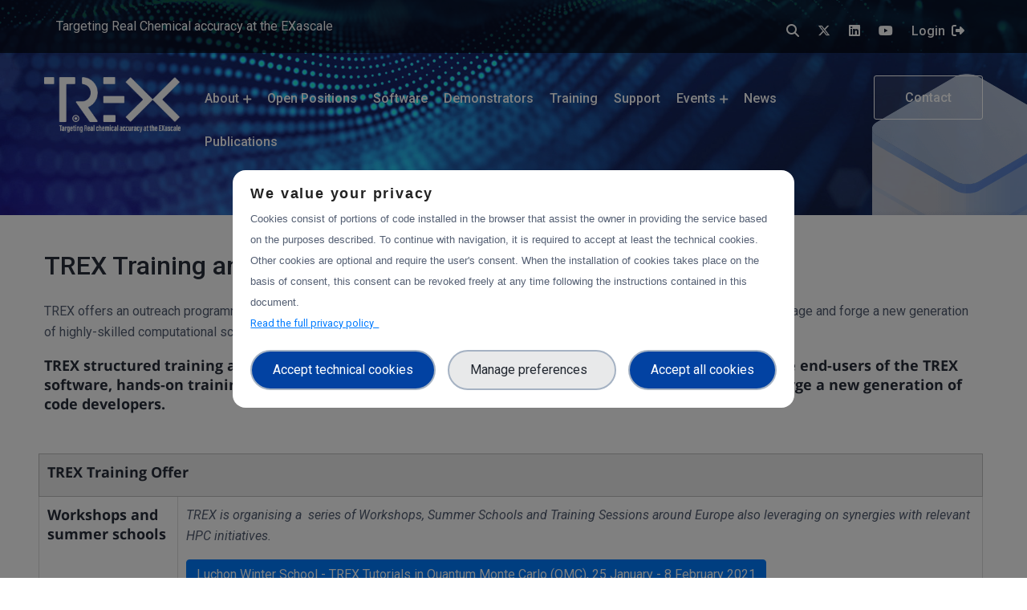

--- FILE ---
content_type: text/html; charset=UTF-8
request_url: https://www.trex-coe.eu/trex-training-and-educational-programme
body_size: 12938
content:
<!DOCTYPE html>
<html>
  <head>
    <meta charset="utf-8" />
<script type="text/javascript">window.dataLayer = window.dataLayer || [];
                                window.dataLayer.push({
                                'ad_storage': 'denied',
                                'analytics_storage': 'denied',
                                'personalization_storage': 'denied',
                                'logged-in': 'false',
                                'drupal-role':'anonymous' 
                                });</script>
<script type="text/javascript">(function(w,d,s,l,i){w[l]=w[l]||[];w[l].push({'gtm.start':
            new Date().getTime(),event:'gtm.js'});var f=d.getElementsByTagName(s)[0],
            j=d.createElement(s),dl=l!='dataLayer'?'&amp;l='+l:'';j.async=true;j.src=
            'https://www.googletagmanager.com/gtm.js?id='+i+dl;f.parentNode.insertBefore(j,f);
            })(window,document,'script','dataLayer','GTM-TF655W4');</script>
<link rel="canonical" href="https://www.trex-coe.eu/trex-training-and-educational-programme" />
<meta name="description" content="“Training is the process by which people gain tangible skills that they can start applying immediately, Education is the process by which people gain knowledge and understanding” - Scott W. Ambler.

TREX offers an outreach programme to foster the use of the developed HPC codes by developers and users communities and to engage and forge a new generation of highly-skilled computational scientists.

TREX is offering structured training and educational activities that cover different facets from technical support to the end-users of the TREX software, hands-on training for code users in academia and industry, and hands-on workshops to forge a new generation of code developers. " />
<meta property="og:image" content="https://www.trex-coe.eu" />
<meta property="og:image:url" content="https://www.trex-coe.eu" />
<meta property="og:image:height" content=", ," />
<meta property="og:image:alt" content="," />
<meta name="Generator" content="Drupal 8 (https://www.drupal.org)" />
<meta name="MobileOptimized" content="width" />
<meta name="HandheldFriendly" content="true" />
<meta name="viewport" content="width=device-width, initial-scale=1.0" />
<script src="https://cdn.jsdelivr.net/npm/bootstrap@5.0.2/dist/js/bootstrap.bundle.min.js" integrity="sha384-MrcW6ZMFYlzcLA8Nl+NtUVF0sA7MsXsP1UyJoMp4YLEuNSfAP+JcXn/tWtIaxVXM" crossorigin="anonymous"></script>
<link rel="shortcut icon" href="/sites/default/files/Asset%206.png" type="image/png" />
<link rel="stylesheet" href="https://cdnjs.cloudflare.com/ajax/libs/font-awesome/5.15.4/css/all.min.css" integrity="sha512-1ycn6IcaQQ40/MKBW2W4Rhis/DbILU74C1vSrLJxCq57o941Ym01SwNsOMqvEBFlcgUa6xLiPY/NS5R+E6ztJQ==" crossorigin="anonymous" referrerpolicy="no-referrer" />
<link href="https://cdn.jsdelivr.net/npm/bootstrap@5.0.2/dist/css/bootstrap.min.css" rel="stylesheet" integrity="sha384-EVSTQN3/azprG1Anm3QDgpJLIm9Nao0Yz1ztcQTwFspd3yD65VohhpuuCOmLASjC" crossorigin="anonymous" />
<link rel="revision" href="https://www.trex-coe.eu/trex-training-and-educational-programme" />
<script>window.a2a_config=window.a2a_config||{};a2a_config.callbacks=[];a2a_config.overlays=[];a2a_config.templates={};</script>

    <title>TREX Training and Educational Programme | TREX</title>
    <link rel="stylesheet" media="all" href="/core/themes/stable/css/system/components/ajax-progress.module.css?sqhuqt" />
<link rel="stylesheet" media="all" href="/core/themes/stable/css/system/components/align.module.css?sqhuqt" />
<link rel="stylesheet" media="all" href="/core/themes/stable/css/system/components/autocomplete-loading.module.css?sqhuqt" />
<link rel="stylesheet" media="all" href="/core/themes/stable/css/system/components/fieldgroup.module.css?sqhuqt" />
<link rel="stylesheet" media="all" href="/core/themes/stable/css/system/components/container-inline.module.css?sqhuqt" />
<link rel="stylesheet" media="all" href="/core/themes/stable/css/system/components/clearfix.module.css?sqhuqt" />
<link rel="stylesheet" media="all" href="/core/themes/stable/css/system/components/details.module.css?sqhuqt" />
<link rel="stylesheet" media="all" href="/core/themes/stable/css/system/components/hidden.module.css?sqhuqt" />
<link rel="stylesheet" media="all" href="/core/themes/stable/css/system/components/item-list.module.css?sqhuqt" />
<link rel="stylesheet" media="all" href="/core/themes/stable/css/system/components/js.module.css?sqhuqt" />
<link rel="stylesheet" media="all" href="/core/themes/stable/css/system/components/nowrap.module.css?sqhuqt" />
<link rel="stylesheet" media="all" href="/core/themes/stable/css/system/components/position-container.module.css?sqhuqt" />
<link rel="stylesheet" media="all" href="/core/themes/stable/css/system/components/progress.module.css?sqhuqt" />
<link rel="stylesheet" media="all" href="/core/themes/stable/css/system/components/reset-appearance.module.css?sqhuqt" />
<link rel="stylesheet" media="all" href="/core/themes/stable/css/system/components/resize.module.css?sqhuqt" />
<link rel="stylesheet" media="all" href="/core/themes/stable/css/system/components/sticky-header.module.css?sqhuqt" />
<link rel="stylesheet" media="all" href="/core/themes/stable/css/system/components/system-status-counter.css?sqhuqt" />
<link rel="stylesheet" media="all" href="/core/themes/stable/css/system/components/system-status-report-counters.css?sqhuqt" />
<link rel="stylesheet" media="all" href="/core/themes/stable/css/system/components/system-status-report-general-info.css?sqhuqt" />
<link rel="stylesheet" media="all" href="/core/themes/stable/css/system/components/tabledrag.module.css?sqhuqt" />
<link rel="stylesheet" media="all" href="/core/themes/stable/css/system/components/tablesort.module.css?sqhuqt" />
<link rel="stylesheet" media="all" href="/core/themes/stable/css/system/components/tree-child.module.css?sqhuqt" />
<link rel="stylesheet" media="all" href="/modules/contrib/addtoany/css/addtoany.css?sqhuqt" />
<link rel="stylesheet" media="all" href="/modules/custom/trust_ppg/css/main.css?sqhuqt" />
<link rel="stylesheet" media="all" href="/modules/custom/trust_ppg/css/modal.css?sqhuqt" />
<link rel="stylesheet" media="all" href="/modules/contrib/ckeditor_accordion/css/ckeditor-accordion.css?sqhuqt" />
<link rel="stylesheet" media="all" href="/modules/contrib/revslider/assets/public/css/settings.css?sqhuqt" />
<link rel="stylesheet" media="all" href="/modules/contrib/revslider/assets/public/css/drupal.css?sqhuqt" />
<link rel="stylesheet" media="all" href="/modules/contrib/revslider/assets/public/fonts/font-awesome/css/font-awesome.css?sqhuqt" />
<link rel="stylesheet" media="all" href="/modules/contrib/revslider/assets/public/fonts/pe-icon-7-stroke/css/pe-icon-7-stroke.css?sqhuqt" />
<link rel="stylesheet" media="all" href="/themes/paranoid/css/base/elements.css?sqhuqt" />
<link rel="stylesheet" media="all" href="/themes/paranoid/css/components/block.css?sqhuqt" />
<link rel="stylesheet" media="all" href="/themes/paranoid/css/components/tabs.css?sqhuqt" />
<link rel="stylesheet" media="all" href="/themes/paranoid/css/bootstrap.min.css?sqhuqt" />
<link rel="stylesheet" media="all" href="/themes/paranoid/css/all.min.css?sqhuqt" />
<link rel="stylesheet" media="all" href="/themes/paranoid/css/flaticon.css?sqhuqt" />
<link rel="stylesheet" media="all" href="/themes/paranoid/css/icon.css?sqhuqt" />
<link rel="stylesheet" media="all" href="/themes/paranoid/css/animate.css?sqhuqt" />
<link rel="stylesheet" media="all" href="/themes/paranoid/css/owl.carousel.min.css?sqhuqt" />
<link rel="stylesheet" media="all" href="/themes/paranoid/css/owl.theme.default.min.css?sqhuqt" />
<link rel="stylesheet" media="all" href="/themes/paranoid/css/linearicons.css?sqhuqt" />
<link rel="stylesheet" media="all" href="/themes/paranoid/css/ckeditor-accordion.css?sqhuqt" />
<link rel="stylesheet" media="all" href="/themes/paranoid/css/style.css?sqhuqt" />
<link rel="stylesheet" media="all" href="/themes/paranoid/css/ccn.css?sqhuqt" />
<link rel="stylesheet" media="all" href="/themes/paranoid/css/custom.css?sqhuqt" />

    <script type="application/json" data-drupal-selector="drupal-settings-json">{"path":{"baseUrl":"\/","scriptPath":null,"pathPrefix":"","currentPath":"node\/111","currentPathIsAdmin":false,"isFront":false,"currentLanguage":"en"},"pluralDelimiter":"\u0003","suppressDeprecationErrors":true,"trust_ppgm":{"general_popup_data":{"gtm_cid":"GTM-TF655W4","popup_label":"We value your privacy","popup_link_label":"Read the full privacy policy","popup_text":"\u003Cp\u003ECookies consist of portions of code installed in the browser that assist\r\n        the owner in providing the service based on the purposes described.\r\n        To continue with navigation, it is required to accept at least the technical cookies. Other cookies are optional and require the user\u0027s consent.\r\n        When the installation of cookies takes place on the basis of consent, this consent can\r\n        be revoked freely at any time following the instructions contained in this document.\u003C\/p\u003E","policy_form_url":"\/privacy-policy-full"},"policy_popup_data":{"terms_of_use":{"guid":"488"},"privacy":{"guid":"477"},"technical_cookies":{"guid":"479","popup_label":"Strictly Necessary Cookies","popup_text":"These cookies are necessary for the website to function and cannot be switched off in our systems. They are usually only set in response to actions made by you which amount to a request for services, such as setting your privacy preferences, logging in or filling in forms. You can set your browser to block or alert you about these cookies, but some parts of the site will not then work. These cookies do not store any personally identifiable information."},"experience_cookies":{"guid":"482","popup_label":"Experience enhancement","popup_text":"These trackers help us to provide a personalized user experience_cookies by improving the quality of your preference management options, and by enabling the interaction with external networks and platforms."},"measurement_cookies":{"guid":"486","popup_label":"Measurement","popup_text":"These trackers help us to measure traffic and analyze your behavior with the goal of improving our service."},"targeting_cookies":{"guid":"478","popup_label":"Targeting \u0026 Advertising","popup_text":"These trackers help us to deliver personalized marketing content to you based on your behavior and to operate, serve and track ads."}},"project_pk":"46"},"ckeditorAccordion":{"accordionStyle":{"collapseAll":null,"keepRowsOpen":null}},"ajaxTrustedUrl":{"\/search\/node":true},"user":{"uid":0,"permissionsHash":"eab205ff113aa7b4835ab530b3bce1f193c4e99dc0db5170742b6118a148212a"}}</script>

<!--[if lte IE 8]>
<script src="/core/assets/vendor/html5shiv/html5shiv.min.js?v=3.7.3"></script>
<![endif]-->
<script src="/core/assets/vendor/jquery/jquery.min.js?v=3.5.1"></script>
<script src="/core/misc/drupalSettingsLoader.js?v=8.9.15"></script>
<script src="/core/misc/drupal.js?v=8.9.15"></script>
<script src="/core/misc/drupal.init.js?v=8.9.15"></script>
<script src="/themes/paranoid/js/paranoid.preprocess.js?v=8.9.15"></script>
<script src="/themes/paranoid/js/bootstrap.min.js?v=8.9.15"></script>
<script src="/themes/paranoid/js/owl.carousel.min.js?v=8.9.15"></script>
<script src="/themes/paranoid/js/main.js?v=8.9.15"></script>

    <script src="/modules/custom/trust_ppg/js/controllers/enableModal.js"></script>
    
<!-- Google Tag Manager 
<script>(function(w,d,s,l,i){w[l]=w[l]||[];w[l].push({'gtm.start':
new Date().getTime(),event:'gtm.js'});var f=d.getElementsByTagName(s)[0],
j=d.createElement(s),dl=l!='dataLayer'?'&l='+l:'';j.async=true;j.src=
'https://www.googletagmanager.com/gtm.js?id='+i+dl;f.parentNode.insertBefore(j,f);
})(window,document,'script','dataLayer','GTM-TF655W4');</script>
 End Google Tag Manager -->
    
  </head>
    
<!-- Google Tag Manager (noscript) <noscript><iframe src="https://www.googletagmanager.com/ns.html?id=GTM-TF655W4" height="0" width="0" style="display:none;visibility:hidden"></iframe></noscript>  End Google Tag Manager (noscript) -->

  <body class="path-node">
    <div id="thetop"></div>
    <div id="backtotop">
      <a href="#" id="scroll">
        <i class="fas fa-arrow-up"></i>
      </a>
    </div>
    <noscript aria-hidden="true"><iframe src="https://www.googletagmanager.com/ns.html?id=GTM-TF655W4" height="0" width="0" style="display:none;visibility:hidden;"></iframe>
</noscript>

      <div class="dialog-off-canvas-main-canvas" data-off-canvas-main-canvas>
    

<header id="header-section" class="header-section sticky-header clearfix ccn--lb-tagged white-content ccn-logo-white">
  <div class="bg-payoff">
    <div class=" container">
        <div class="row">
          <div class="payoff col-md-6">Targeting Real Chemical accuracy at the EXascale</div>
          <div class="col-md-6">
            <div class="btns-group ul-li-right clearfix">
            <ul class="clearfix">

                    <li>
                        

<div class="skeleton-search search" data-drupal-selector="search-block-form" id="block-paranoid-search" role="search">
    
        
      <i class="fa-solid fa-magnifying-glass icon pe-7s-search cursor-pointer"></i>
    <div class="search-form text-center custom-font">
        <form action="/search/node" method="get" id="search-block-form" accept-charset="UTF-8">
  <div class="js-form-item form-item js-form-type-search form-item-keys js-form-item-keys form-no-label">
      <label for="edit-keys" class="visually-hidden">Search</label>
        <input title="Enter the terms you wish to search for." placeholder="Search..." data-drupal-selector="edit-keys" type="search" id="edit-keys" name="keys" value="" size="15" maxlength="128" class="form-search" />

        </div>
<div data-drupal-selector="edit-actions" class="form-actions js-form-wrapper form-wrapper" id="edit-actions"><input data-webform-submit="search_submit" class="hide button js-form-submit form-submit" data-drupal-selector="edit-submit" type="submit" id="edit-submit" value="Search" />
</div>

</form>

                <i class="fa-solid fa-xmark close pe-7s-close cursor-pointer"></i>
    </div>
</div>



                    </li>
              
                                                        <li>
                      <a href="https://twitter.com/trex_eu">
                        <i class="fab fa-x-twitter" aria-hidden="true"></i>
                      </a>
                    </li>
                                                        <li>
                      <a href="https://www.linkedin.com/company/trex-eu">
                        <i class="fab fa-linkedin" aria-hidden="true"></i>
                      </a>
                    </li>
                                                        <li>
                      <a href="https://www.youtube.com/channel/UCgkQzeUW6O77jLpUEtm2RDA">
                        <i class="fab fa-youtube" aria-hidden="true"></i>
                      </a>
                    </li>
                  
                    <li>
                                              <a class="text-light mr-1" href="/user/login">
                          Login
                        </a>
                        <a href="/user/logout">
                          <i class="fas fa-sign-out-alt"></i>
                        </a>

                                            </li>
              </ul>
              </div>
          </div>
        </div>
    </div>
    </div>
    <div class=" container">
      
      <div class="row">
        <!-- brand-logo - satrt -->
        <div class="col-lg-2 col-md-2 col-sm-2 col-4">

          <div class="brand-logo-white float-left">
            <a href="/" class="brand-link">
              <img class="logo" src="/themes/paranoid/logo-white.png" alt="T-REX Logo">
            </a>
          </div>
        </div>
        <!-- brand-logo - end -->
        <!-- main-menubar - satrt -->
        <div class="col-lg-8">
          <div class="main-menubar ul-li-right clearfix">
              

                <ul class="clearfix" id="ccn-nav">
                    <li class="menu-item-has-child">
        <a href="/about-trex-hpc-centre-excellence-quantum-chemistry" class="menu-item-has-child ccn-sub-nav" data-drupal-link-system-path="node/34">About</a>
                                <ul class="clearfix sub-menu" id="ccn-sub-nav">
                    <li>
        <a href="/partners" data-drupal-link-system-path="partners">Partners</a>
              </li>
                      <li>
        <a href="/partners/teams" data-drupal-link-system-path="partners/teams">People</a>
              </li>
                      <li>
        <a href="/communication-kit" data-drupal-link-system-path="communication-kit">Communication Kit</a>
              </li>
                      <li>
        <a href="/our-videos" data-drupal-link-system-path="our-videos">Our videos</a>
              </li>
                      <li>
        <a href="/newsletters" data-drupal-link-system-path="node/306">Newsletters</a>
              </li>
                      <li>
        <a href="/trex-eab" data-drupal-link-system-path="trex-eab">TREX Expert Advisory Board</a>
              </li>
                      <li>
        <a href="/testimonials" data-drupal-link-system-path="testimonials">Testimonials</a>
              </li>
              </ul>
  
              </li>
                      <li>
        <a href="/open-positions" data-drupal-link-system-path="node/20">Open Positions</a>
              </li>
                      <li class="menu-item-has-child">
        <span class="menu-item-has-child ccn-sub-nav">Software</span>
                                <ul class="clearfix sub-menu" id="ccn-sub-nav">
                    <li>
        <a href="/trex-quantum-chemistry-codes" data-drupal-link-system-path="trex-quantum-chemistry-codes">TREX codes</a>
              </li>
                      <li>
        <a href="/trex-quantum-chemistry-libraries" data-drupal-link-system-path="trex-quantum-chemistry-libraries">TREX libraries</a>
              </li>
                      <li>
        <a href="/trex-support" data-drupal-link-system-path="node/337">Get support</a>
              </li>
              </ul>
  
              </li>
                      <li class="menu-item-has-child">
        <span class="menu-item-has-child ccn-sub-nav">Demonstrators</span>
                                <ul class="clearfix sub-menu" id="ccn-sub-nav">
                    <li>
        <a href="/demonstrators/energy" data-drupal-link-system-path="node/54">Energy</a>
              </li>
                      <li>
        <a href="https://trex-coe.eu/demonstrators/graphene">Graphene</a>
              </li>
                      <li>
        <a href="/demonstrators/magnetism" data-drupal-link-system-path="node/56">Magnetism</a>
              </li>
                      <li>
        <a href="/demonstrators/water" data-drupal-link-system-path="node/55">Water</a>
              </li>
              </ul>
  
              </li>
                      <li>
        <a href="/trex-training-and-educational-programme" data-drupal-link-system-path="node/111" class="is-active">Training</a>
              </li>
                      <li>
        <a href="/trex-support" data-drupal-link-system-path="node/337">Support</a>
              </li>
                      <li class="menu-item-has-child">
        <a href="/events" class="menu-item-has-child ccn-sub-nav" data-drupal-link-system-path="events">Events</a>
                                <ul class="clearfix sub-menu" id="ccn-sub-nav">
                    <li>
        <a href="/events?field_event_type_target_id=5" data-drupal-link-query="{&quot;field_event_type_target_id&quot;:&quot;5&quot;}" data-drupal-link-system-path="events">Workshops and Schools</a>
              </li>
                      <li>
        <a href="/events?field_event_type_target_id=11" data-drupal-link-query="{&quot;field_event_type_target_id&quot;:&quot;11&quot;}" data-drupal-link-system-path="events">Hackathons</a>
              </li>
                      <li>
        <a href="/events?field_event_type_target_id=12" data-drupal-link-query="{&quot;field_event_type_target_id&quot;:&quot;12&quot;}" data-drupal-link-system-path="events">Webinars</a>
              </li>
                      <li>
        <a href="/events?field_event_type_target_id=2" data-drupal-link-query="{&quot;field_event_type_target_id&quot;:&quot;2&quot;}" data-drupal-link-system-path="events">HPC &amp; other events</a>
              </li>
              </ul>
  
              </li>
                      <li>
        <a href="/news" data-drupal-link-system-path="news">News</a>
              </li>
                      <li>
        <a href="/publications" data-drupal-link-system-path="publications">Publications</a>
              </li>
              </ul>
  



          </div>
        </div>
        <!-- main-menubar - end -->
        <!-- btns-group - start -->
        <div class="col-lg-2 col-md-10 col-sm-10 col-8">
          <div class="btns-group ul-li-right clearfix">
            <ul class="clearfix">

            
              <li>
                <a href="/contact" class="custom-btn">Contact</a>
              </li>
              
            
              
              
                              <li>
                  <button type="button" id="sidebar-collapse" class="mobile-menu-btn">
                    <i class="flaticon-right-alignment"></i>
                  </button>
                </li>
                          </ul>
          </div>
        </div>
        <!-- btns-group - end -->
      </div>
    </div>
  
</header>



<div class="sidebar-menu-wrapper">
  <div id="sidebar-menu" class="sidebar-menu">
    <div class="dismiss text-right mb-60 clearfix">
      <span class="close-btn">
        <i class="flaticon-cancel-music"></i>
      </span>
    </div>
      

                <ul class="clearfix" id="ccn-nav">
                    <li class="menu-item-has-child">
        <a href="/about-trex-hpc-centre-excellence-quantum-chemistry" class="menu-item-has-child ccn-sub-nav" data-drupal-link-system-path="node/34">About</a>
                                <ul class="clearfix sub-menu" id="ccn-sub-nav">
                    <li>
        <a href="/partners" data-drupal-link-system-path="partners">Partners</a>
              </li>
                      <li>
        <a href="/partners/teams" data-drupal-link-system-path="partners/teams">People</a>
              </li>
                      <li>
        <a href="/communication-kit" data-drupal-link-system-path="communication-kit">Communication Kit</a>
              </li>
                      <li>
        <a href="/our-videos" data-drupal-link-system-path="our-videos">Our videos</a>
              </li>
                      <li>
        <a href="/newsletters" data-drupal-link-system-path="node/306">Newsletters</a>
              </li>
                      <li>
        <a href="/trex-eab" data-drupal-link-system-path="trex-eab">TREX Expert Advisory Board</a>
              </li>
                      <li>
        <a href="/testimonials" data-drupal-link-system-path="testimonials">Testimonials</a>
              </li>
              </ul>
  
              </li>
                      <li>
        <a href="/open-positions" data-drupal-link-system-path="node/20">Open Positions</a>
              </li>
                      <li class="menu-item-has-child">
        <span class="menu-item-has-child ccn-sub-nav">Software</span>
                                <ul class="clearfix sub-menu" id="ccn-sub-nav">
                    <li>
        <a href="/trex-quantum-chemistry-codes" data-drupal-link-system-path="trex-quantum-chemistry-codes">TREX codes</a>
              </li>
                      <li>
        <a href="/trex-quantum-chemistry-libraries" data-drupal-link-system-path="trex-quantum-chemistry-libraries">TREX libraries</a>
              </li>
                      <li>
        <a href="/trex-support" data-drupal-link-system-path="node/337">Get support</a>
              </li>
              </ul>
  
              </li>
                      <li class="menu-item-has-child">
        <span class="menu-item-has-child ccn-sub-nav">Demonstrators</span>
                                <ul class="clearfix sub-menu" id="ccn-sub-nav">
                    <li>
        <a href="/demonstrators/energy" data-drupal-link-system-path="node/54">Energy</a>
              </li>
                      <li>
        <a href="https://trex-coe.eu/demonstrators/graphene">Graphene</a>
              </li>
                      <li>
        <a href="/demonstrators/magnetism" data-drupal-link-system-path="node/56">Magnetism</a>
              </li>
                      <li>
        <a href="/demonstrators/water" data-drupal-link-system-path="node/55">Water</a>
              </li>
              </ul>
  
              </li>
                      <li>
        <a href="/trex-training-and-educational-programme" data-drupal-link-system-path="node/111" class="is-active">Training</a>
              </li>
                      <li>
        <a href="/trex-support" data-drupal-link-system-path="node/337">Support</a>
              </li>
                      <li class="menu-item-has-child">
        <a href="/events" class="menu-item-has-child ccn-sub-nav" data-drupal-link-system-path="events">Events</a>
                                <ul class="clearfix sub-menu" id="ccn-sub-nav">
                    <li>
        <a href="/events?field_event_type_target_id=5" data-drupal-link-query="{&quot;field_event_type_target_id&quot;:&quot;5&quot;}" data-drupal-link-system-path="events">Workshops and Schools</a>
              </li>
                      <li>
        <a href="/events?field_event_type_target_id=11" data-drupal-link-query="{&quot;field_event_type_target_id&quot;:&quot;11&quot;}" data-drupal-link-system-path="events">Hackathons</a>
              </li>
                      <li>
        <a href="/events?field_event_type_target_id=12" data-drupal-link-query="{&quot;field_event_type_target_id&quot;:&quot;12&quot;}" data-drupal-link-system-path="events">Webinars</a>
              </li>
                      <li>
        <a href="/events?field_event_type_target_id=2" data-drupal-link-query="{&quot;field_event_type_target_id&quot;:&quot;2&quot;}" data-drupal-link-system-path="events">HPC &amp; other events</a>
              </li>
              </ul>
  
              </li>
                      <li>
        <a href="/news" data-drupal-link-system-path="news">News</a>
              </li>
                      <li>
        <a href="/publications" data-drupal-link-system-path="publications">Publications</a>
              </li>
              </ul>
  





    <div class="social-links ul-li clearfix">
      <h2 class="sidebar-title mb-30">follow us</h2>
      <ul class="clearfix">
                          <li>
            <a href="https://twitter.com/trex_eu">
              <i class="fab fa-twitter" aria-hidden="true"></i>
            </a>
          </li>
                          <li>
            <a href="https://www.linkedin.com/company/trex-eu">
              <i class="fab fa-linkedin" aria-hidden="true"></i>
            </a>
          </li>
                          <li>
            <a href="https://www.youtube.com/channel/UCgkQzeUW6O77jLpUEtm2RDA">
              <i class="fab fa-youtube" aria-hidden="true"></i>
            </a>
          </li>
              </ul>
    </div>
  </div>
  <div class="overlay"></div>
</div>
    

	
<div class="body-page">


			<div class="slideshow">
			  <div id="block-internal">
  
    
      
        <script type="text/javascript">
            var setREVStartSize;
            document.addEventListener("DOMContentLoaded", function () {
                setREVStartSize = function (e) {
                    try {
                        var i = jQuery(window).width(), t = 9999, r = 0, n = 0, l = 0, f = 0, s = 0, h = 0;
                        if (e.responsiveLevels && (jQuery.each(e.responsiveLevels, function (e, f) {
                                f > i && (t = r = f, l = e), i > f && f > r && (r = f, n = e)
                            }), t > r && (l = n)), f = e.gridheight[l] || e.gridheight[0] || e.gridheight, s = e.gridwidth[l] || e.gridwidth[0] || e.gridwidth, h = i / s, h = h > 1 ? 1 : h, f = Math.round(h * f), "fullscreen" == e.sliderLayout) {
                            var u = (e.c.width(), jQuery(window).height());
                            if (void 0 != e.fullScreenOffsetContainer) {
                                var c = e.fullScreenOffsetContainer.split(",");
                                if (c) jQuery.each(c, function (e, i) {
                                    u = jQuery(i).length > 0 ? u - jQuery(i).outerHeight(!0) : u
                                }), e.fullScreenOffset.split("%").length > 1 && void 0 != e.fullScreenOffset && e.fullScreenOffset.length > 0 ? u -= jQuery(window).height() * parseInt(e.fullScreenOffset, 0) / 100 : void 0 != e.fullScreenOffset && e.fullScreenOffset.length > 0 && (u -= parseInt(e.fullScreenOffset, 0))
                            }
                            f = u
                        } else void 0 != e.minHeight && f < e.minHeight && (f = e.minHeight);
                        e.c.closest(".rev_slider_wrapper").css({height: f})
                    } catch (d) {
                        console.log("Failure at Presize of Slider:" + d)
                    }
                };
            })
        </script>

        
<div id="rev_slider_2_1_wrapper" class="rev_slider_wrapper fullwidthbanner-container" data-alias="internal" data-source="" style="margin:0px auto;background:transparent;padding:0px;margin-top:0px;margin-bottom:0px;">
<!-- START REVOLUTION SLIDER 5.4.5.1 fullwidth mode -->
	<div id="rev_slider_2_1" class="rev_slider fullwidthabanner" style="display:none;" data-version="5.4.5.1">
<ul>	<!-- SLIDE  -->
	<li data-index="rs-2" data-transition="fade" data-slotamount="default" data-hideafterloop="0" data-hideslideonmobile="off"  data-easein="default" data-easeout="default" data-masterspeed="300"  data-rotate="0"  data-saveperformance="off"  data-title="Slide" data-param1="" data-param2="" data-param3="" data-param4="" data-param5="" data-param6="" data-param7="" data-param8="" data-param9="" data-param10="" data-description="">
		<!-- MAIN IMAGE -->
		<img src="https://trex-coe.eu/sites/default/files/revslider/image/onde_0.jpg"  alt="https://trex-coe.eu/sites/default/files/revslider/image/onde_0.jpg" title="onde_0.jpg"  data-bgposition="center center" data-bgfit="cover" data-bgrepeat="no-repeat" class="rev-slidebg" data-no-retina>
		<!-- LAYERS -->

		<!-- LAYER NR. 1 -->
		<div class="tp-caption   tp-resizeme" 
			 id="slide-2-layer-3" 
			 data-x="['left','left','left','left']" data-hoffset="['547','547','547','547']" 
			 data-y="['top','top','top','top']" data-voffset="['92','92','92','92']" 
						data-width="none"
			data-height="none"
			data-whitespace="nowrap"
 
			data-type="image" 
			data-responsive_offset="on" 

			data-frames='[{"delay":1119.9652099609375,"speed":300,"frame":"0","from":"opacity:0;","to":"o:1;","ease":"Power3.easeInOut"},{"delay":"+7580.0347900391","speed":300,"frame":"999","to":"opacity:0;","ease":"Power3.easeInOut"}]'
			data-textAlign="['inherit','inherit','inherit','inherit']"
			data-paddingtop="[0,0,0,0]"
			data-paddingright="[0,0,0,0]"
			data-paddingbottom="[0,0,0,0]"
			data-paddingleft="[0,0,0,0]"

			style="z-index: 5;"><img src="https://trex-coe.eu/sites/default/files/revslider/image/design-image-1.png" alt="https://trex-coe.eu/sites/default/files/revslider/image/design-image-1.png" data-ww="['777px','777px','777px','777px']" data-hh="['678px','678px','678px','678px']" data-no-retina> </div>
	</li>
</ul>
<div class="tp-bannertimer tp-bottom" style="visibility: hidden !important;"></div>	</div>
<style></style>        <script type="text/javascript">
            var revapi2,tpj;
            document.addEventListener("DOMContentLoaded", function() {
                        setREVStartSize({c: jQuery('#rev_slider_2_1'), responsiveLevels: [1240,1240,1240,480], gridwidth: [1280,1280,1280,480], gridheight: [268,268,268,720], sliderLayout: 'fullwidth'});

                            tpj=jQuery;
                        	if(tpj("#rev_slider_2_1").revolution == undefined){
		revslider_showDoubleJqueryError("#rev_slider_2_1");
	}else{
		revapi2 = tpj("#rev_slider_2_1").show().revolution({
			sliderType:"standard",
			jsFileLocation:"//trex-coe.eu/modules/contrib/revslider/assets/public/js/",
			sliderLayout:"fullwidth",
			dottedOverlay:"none",
			delay:9000,
			navigation: {
				onHoverStop:"off",
			},
			responsiveLevels:[1240,1240,1240,480],
			visibilityLevels:[1240,1240,1240,480],
			gridwidth:[1280,1280,1280,480],
			gridheight:[268,268,268,720],
			lazyType:"none",
			shadow:0,
			spinner:"spinner0",
			stopLoop:"off",
			stopAfterLoops:-1,
			stopAtSlide:-1,
			shuffle:"off",
			autoHeight:"off",
			disableProgressBar:"on",
			hideThumbsOnMobile:"off",
			hideSliderAtLimit:0,
			hideCaptionAtLimit:0,
			hideAllCaptionAtLilmit:0,
			debugMode:false,
			fallbacks: {
				simplifyAll:"off",
				nextSlideOnWindowFocus:"off",
				disableFocusListener:false,
			}
		});
	}
	
            });
        </script>
        </div><!-- END REVOLUTION SLIDER -->
  </div>


		</div>
		


	
	
			<div class="highlighted">
			<div class="container">
				  <div data-drupal-messages-fallback class="hidden"></div>


			</div>
		</div>
			
					

			<div class="main-content">
			<div class="container">
				<div class="row">
			    					<div class="col-md-12">
						<a id="main-content" tabindex="-1"></a>
						  <div id="block-paranoid-page-title" class="mb-4 h1">
  
    
      
  <h1><span property="schema:name">TREX Training and Educational Programme</span>
</h1>


  </div>
<div id="block-paranoid-content">
  
    
      <article data-history-node-id="111" role="article" about="/trex-training-and-educational-programme" typeof="schema:WebPage">

  
      <span property="schema:name" content="TREX Training and Educational Programme" class="hidden"></span>


  
  <div>
    
            <div property="schema:text"><p>TREX offers an outreach programme to foster the use of the developed HPC codes by developers and users communities and to engage and forge a new generation of highly-skilled computational scientists.</p>

<h3>TREX structured training and educational activities cover different facets from technical support to the end-users of the TREX software, hands-on training for code users from academia and industry, and hands-on workshops to forge a new generation of code developers.</h3>

<p> </p>

<div style="margin-left:-7px">
<table class="table-style1" style="border: medium none; border-collapse: collapse; width: 100%;" width="624"><colgroup><col width="162" /><col width="462" /></colgroup><tbody><tr><td colspan="2" style="border-width: 1px; border-style: solid; border-color: rgb(191, 191, 191); vertical-align: middle; padding: 0px 7px; width: 157px;">
			<h3>TREX Training Offer</h3>
			</td>
		</tr><tr><td>
			<h3>Workshops and summer schools</h3>
			</td>
			<td style="width: 936px;">
			<p><em>TREX is organising a  series of Workshops, Summer Schools and Training Sessions around Europe also leveraging on synergies with relevant HPC initiatives. </em></p>

			<p><a class="btn btn-primary" href="https://trex-coe.eu/events/luchon-winter-school" target="_blank">Luchon Winter School - TREX Tutorials in Quantum Monte Carlo (QMC), 25 January - 8 February 2021</a></p>

			<p><a class="btn btn-primary" href="https://trex-coe.eu/events/coes-co-design-workshop" target="_blank">CoEs Co-Design Workshop, 12 March 2021</a></p>

			<p><a class="btn btn-primary" href="https://trex-coe.eu/trex-e-school-quantum-monte-carlo-turborvb-recordings-and-presentations">TREX-SISSA Summer School, 12-16 July 2021 - presentations and recordings</a> - <a class="btn btn-primary" href="https://zenodo.org/uploads/10580695" target="_blank">Presentations (Zenodo)</a></p>

			<p><a class="btn btn-primary" href="https://trex-coe.eu/events/luchon-winter-school-trex-tutorials-theoretical-chemistry" target="_blank">Luchon Winter School - TREX Tutorials in Theoretical Chemistry, 24 January - 4 February 2022</a></p>

			<p><a class="btn btn-primary" href="https://www.trex-coe.eu/qmc-hands-summer-workshop-recordings-and-presentations" target="_blank">QMC Hands-On Workshop, 20-23 June 2022 - presentations and recording</a> - <a class="btn btn-primary" href="https://zenodo.org/records/10579087" target="_blank">Presentations (Zenodo)</a></p>

			<p><a class="btn btn-primary" href="https://trex-coe.eu/events/camd-summer-school-2022-electronic-structure-theory-and-materials-design" target="_blank">CAMD International Summer School on Electronic Structure Theory and Materials Design, 14-19 August 2022</a></p>

			<p><a class="btn btn-primary" href="https://trex-coe.github.io/CalmipTraining/planning/" target="_blank">TREX/CALMIP Training, 21-23 November 2022 - presentations</a></p>

			<p><a class="btn btn-primary" href="https://trex-coe.eu/events/tccm-winter-school-advanced-sciences-luchon-trex-tutorials-theoretical-chemistry" target="_blank">TCCM Winter School for advanced sciences of Luchon - TREX Tutorials in Theoretical Chemistry, 23 January - 03 February 2023</a> - <a class="btn btn-primary" href="https://trex-coe.github.io/qmc-lttc-2023/index.html" target="_blank">Presentations (GitHub)</a></p>

			<p><a class="btn btn-primary" href="https://trex-coe.eu/events/targeting-chemical-accuracy-quantum-monte-carlo-lumi" target="_blank">Targeting chemical accuracy with quantum Monte Carlo on LUMI, 26-31 January 2023 - Presentations, recordings and highlights</a> </p>

			<p><a class="btn btn-primary" href="https://trex-coe.eu/events/european-high-performance-computing-joint-undertaking-eurohpc-ju" target="_blank">EuroHPC Summit 2023, 20-23 March 2023 </a></p>

			<p><a class="btn btn-primary" href="https://trex-coe.eu/events/trex-workshop-electronic-structure-methods-strong-correlation-theory-computational" target="_blank">TREX workshop on electronic structure methods for strong correlation: theory, computational algorithms, and codes, 18-20 April 2023</a> - <a class="btn btn-primary" href="https://trex-coe.eu/news/exploring-quantum-chemical-methods-strongly-correlated-systems-insights-trex-workshop" target="_blank">Read the event highlights</a> - <a class="btn btn-primary" href="https://zenodo.org/records/10579578" target="_blank">Presentations (Zenodo)</a></p>

			<p><a class="btn btn-primary" href="https://trex-coe.eu/events/trex-workshop-code-tuning-exascale" target="_blank">TREX Workshop on Code Tuning for the Exascale, 5-7 June 2023 -</a> <a class="btn btn-primary" href="https://trex-coe.eu/news/insights-and-experiences-recap-trex-workshop-code-tuning-exascale" target="_blank">Read the event highlights</a> - <a class="btn btn-primary" href="https://zenodo.org/records/8038367" target="_blank">Presentations (Zenodo)</a></p>

			<p><a class="btn btn-primary" href="https://trex-coe.eu/events/trex-school-qmc-turborvb-2023" target="_blank">TREX School on QMC with TurboRVB, 3-7 July 2023 - Check out the posters and event highlights</a></p>

			<p><a class="btn btn-primary" href="https://trex-coe.eu/events/tccm-winter-school-lessons-tutorials-theoretical-chemistry-trex-tutorials-qmc-methods" target="_blank">TCCM Winter School Lessons &amp; Tutorials in Theoretical Chemistry 15-26 January 2024 - TREX tutorials in QMC methods</a></p>

			<p><a class="btn btn-primary" href="https://trex-coe.eu/events/bridging-quantum-monte-carlo-and-high-performance-simulations" target="_blank">Bridging Quantum Monte Carlo and High-Performance Simulations 5-9 February 2024</a></p>
			</td>
		</tr><tr><td>
			<h3>Hackathons</h3>
			</td>
			<td style="width: 936px;">
			<p><em>TREX organises different hackathons with clear focus and defined objectives with multiple stakeholders</em></p>

			<p><a class="btn btn-primary" href="https://trex-coe.eu/events/trex-build-system-hackathon-8-12-nov-2021" target="_self" title="Hackathon recordings and presentations">TREX Build-system Hackathon I, 8-12 November 2021 - Presentations and recordings</a> - <a class="btn btn-primary" href="https://zenodo.org/records/10579675" target="_blank">Presentations (Zenodo)</a></p>

			<p><a class="btn btn-primary" href="https://trex-coe.eu/events/trex-hackathon-ii-trex-event-uvsq" target="_blank"><span>TREX Hackathon II- 28 February - 3 March 2022 - Presentations and recordings</span></a><span> - <a class="btn btn-primary" href="https://zenodo.org/records/10579766" target="_blank">Presentations (Zenodo)</a></span></p>

			<p><a class="btn btn-primary" href="https://trex-coe.eu/events/trex-hackathon-iii" target="_blank"><span>TREX Hackathon III, 06-08 March 2023 </span></a><span>- <a class="btn btn-primary" href="https://zenodo.org/records/7744250" target="_blank">Presentations (Zenodo)</a></span></p>

			<p><a class="btn btn-primary" href="https://trex-coe.eu/events/trex-hackathon-iv" target="_blank"><span>TREX Hackathon IV, 16-20 October</span><span> 2023 </span></a></p>
			</td>
		</tr><tr><td>
			<h3>Satellite and co-located events</h3>
			</td>
			<td style="width: 936px;">
			<p><em>TREX is leveraging well-exploited events to reach a large number of users inside the relevant communities. The synergies stemming from these events are also highly valuable for TREX future activities</em></p>

			<p><a class="btn btn-primary" href="https://trex-coe.eu/events?field_event_type_target_id=2" target="_self">Where to meet TREX - Discover the HPC events</a></p>

			<p><a class="btn btn-primary" href="https://trex-coe.eu/events/tuning-workshop-vi-hps" target="_blank">Tuning Workshop, Vi-HPS, 7-11 Dec 2020</a></p>

			<p><a class="btn btn-primary" href="https://prace-ri.eu/event/praceisc-2021/ " target="_blank">ISC 2021 24 June - 02 July 2021 - Presentation</a></p>

			<p><a class="btn btn-primary" href="https://trex-coe.eu/events/cecam-2021-workshop-recent-developments-quantum-monte-carlo" target="_blank">CECAM 2021, 21-22 October 2021 - Presentations </a></p>

			<p><a class="btn btn-primary" href="https://trex-coe.eu/events/eurohpc-summit-week-2022" target="_blank">EuroHPC Summit Week 2022, 22-24 March 2022 - Presentation </a></p>

			<p><a class="btn btn-primary" href="https://trex-coe.eu/events/10th-edition-openmolcas-developers-workshop" target="_blank">10th OpenMolcas Developer's Workshop 08-10 June 2022 - Presentations</a></p>

			<p><a class="btn btn-primary" href="https://trex-coe.eu/events/trex-teratec-2022-forum" target="_blank">TERATEC Forum 2022, 14-15 June 2022 - Poster</a></p>

			<p><a class="btn btn-primary" href="https://trex-coe.eu/events/watoc-2020" target="_blank">WATOC 2020, 03-08 July 2022 - Presentation and posters</a></p>

			<p><a class="btn btn-primary" href="https://trex-coe.eu/events/psi-k-2022-conference" target="_blank">Psi-k Conference 2022, 22-25 August 2022 - Presentations and posters</a></p>

			<p><a class="btn btn-primary" href="https://trex-coe.eu/events/teratec-forum-2023" target="_blank">TERATEC Forum 2023, 31 May and 1 June 2023 - Poster</a></p>

			<p> </p>
			</td>
		</tr><tr><td>
			<h3>Webinars</h3>
			</td>
			<td style="width: 936px;">
			<p><em>While engaging people with workshops is temporarily not possible due to COVID-19 restrictions, webinars constitute an exceptional chance to reach out to potential users in Europe and beyond. TREX organises tailored webinar cycles on specific teaching or training topics in HPC and QMC</em>.</p>

			<p><a class="btn btn-primary" href="https://trex-coe.eu/events/trex-high-performance-software-solutions-quantum-mechanical-simulations-exascale" target="_blank">TREX High Performance Software Solutions for Quantum Mechanical Simulations at the Exascale, 08 February 2023 </a>- <a class="btn btn-primary" href="https://zenodo.org/records/7624691" target="_blank">Presentations (Zenodo)</a></p>

			<p><a class="btn btn-primary" href="https://trex-coe.eu/events/quantum-monte-carlo-hpc-applications-condensed-matter-quantum-chemistry-and-materials" target="_blank">TREX - CECAM Webinar - Quantum Monte Carlo HPC Applications in Condensed Matter, Quantum Chemistry and Materials Science</a> - <a class="btn btn-primary" href="https://zenodo.org/records/10625756" target="_blank">Presentations (Zenodo)</a></p>

			<p><a class="btn btn-primary" href="https://trex-coe.eu/events/trex-high-performance-software-solutions-quantum-mechanical-simulations-exascale-0" target="_blank">TREX High Performance Software Solutions for Quantum Mechanical Simulations at the Exascale</a> <a class="btn btn-primary" href="https://zenodo.org/records/10692536" target="_blank">Presentations (Zenodo)</a></p>
			</td>
		</tr></tbody></table></div>

<p> </p>

<h3><strong>Who is the training for </strong></h3>

<p><strong>Academic end users in HPC and quantum simulations. Students, master students, postdocs, researchers and code developers</strong> in HPC and applied chemistry at universities and research centres, working for supercomputer centers, members of HPC and Domain-specific Codes Communities, experimental laboratories, and CoEs, are welcome to TREX training events. <strong>Trainers</strong>, Managers of academic curricula and courses are also  involved in target train-the-trainers activities to target training/skills development, improvement of the capacity building and education programme for (academic and non-academic) users in quantum chemical simulations and HPC applications. </p>

<p><strong>Members of the European HPC ecosystem</strong>, the other Centres of Excellence on HPC are involved in technical and co-design documentation production and testing suites, in the organisation of hands-on workshops and schools for users and developers. In particular, collaboration with the broad HPC ecosystem is fundamental to maximise benchmarks for improving future HPC infrastructure and contribute to the EuroHPC strategy.</p>

<p><strong>Hardware manufacturers and industrial players</strong>. Ad-hoc training can be organised on specific use cases coming from the manufacturer’s market to  provide guidelines for industrial players on how to design hardware products compliant with the TREX platform. </p>
</div>
      <span class="a2a_kit a2a_kit_size_32 addtoany_list" data-a2a-url="https://www.trex-coe.eu/trex-training-and-educational-programme" data-a2a-title="TREX Training and Educational Programme"><a class="a2a_dd addtoany_share" href="https://www.addtoany.com/share#url=https%3A%2F%2Fwww.trex-coe.eu%2Ftrex-training-and-educational-programme&amp;title=TREX%20Training%20and%20Educational%20Programme"></a><a class="a2a_button_facebook"></a><a class="a2a_button_twitter"></a><a class="a2a_button_linkedin"></a></span>
  </div>

</article>
  </div>


					</div>
			    				</div>
			</div>
		</div>
	    
		
			

		
	
		

	
<footer id="footer-section" class="footer-section clearfix">




  <div class="footer-inner">

     
          <div class="footer-center">
        <div class="container"> 

			              
             
          <div class="row">
                          <div class="footer-first col-6 column">
                  <div id="block-logofooter">
  
    
      
            <div><p><img alt="trex-coe" data-entity-type="file" data-entity-uuid="3ef3cba1-8491-438a-97a0-f5e0d7a696a4" src="/sites/default/files/trex_logo_footer.svg" /></p>
</div>
      
  </div>


              </div> 
            
			<div class="footer-third col-6 column text-right">
				<div class="social-links ul-li clearfix float-right">
					<ul class="clearfix">
																<li>
						<a href="https://twitter.com/trex_eu">
							<i class="fab fa-x-twitter fa-2x" aria-hidden="true"></i>
						</a>
						</li>
																<li>
						<a href="https://www.linkedin.com/company/trex-eu">
							<i class="fab fa-linkedin fa-2x" aria-hidden="true"></i>
						</a>
						</li>
																<li>
						<a href="https://www.youtube.com/channel/UCgkQzeUW6O77jLpUEtm2RDA">
							<i class="fab fa-youtube fa-2x" aria-hidden="true"></i>
						</a>
						</li>
										</ul>
				</div>
			</div> 
                         <div class="footer-second col-md-12 col-xs-12 column mt-5 mb-5">
                  

                <ul class="clearfix" id="ccn-nav">
                    <li class="menu-item-has-child">
        <a href="/about-trex-hpc-centre-excellence-quantum-chemistry" class="menu-item-has-child ccn-sub-nav" data-drupal-link-system-path="node/34">About</a>
                                <ul class="clearfix sub-menu" id="ccn-sub-nav">
                    <li>
        <a href="/partners" data-drupal-link-system-path="partners">Partners</a>
              </li>
                      <li>
        <a href="/partners/teams" data-drupal-link-system-path="partners/teams">People</a>
              </li>
                      <li>
        <a href="/communication-kit" data-drupal-link-system-path="communication-kit">Communication Kit</a>
              </li>
                      <li>
        <a href="/our-videos" data-drupal-link-system-path="our-videos">Our videos</a>
              </li>
                      <li>
        <a href="/newsletters" data-drupal-link-system-path="node/306">Newsletters</a>
              </li>
                      <li>
        <a href="/trex-eab" data-drupal-link-system-path="trex-eab">TREX Expert Advisory Board</a>
              </li>
                      <li>
        <a href="/testimonials" data-drupal-link-system-path="testimonials">Testimonials</a>
              </li>
              </ul>
  
              </li>
                      <li>
        <a href="/open-positions" data-drupal-link-system-path="node/20">Open Positions</a>
              </li>
                      <li class="menu-item-has-child">
        <span class="menu-item-has-child ccn-sub-nav">Software</span>
                                <ul class="clearfix sub-menu" id="ccn-sub-nav">
                    <li>
        <a href="/trex-quantum-chemistry-codes" data-drupal-link-system-path="trex-quantum-chemistry-codes">TREX codes</a>
              </li>
                      <li>
        <a href="/trex-quantum-chemistry-libraries" data-drupal-link-system-path="trex-quantum-chemistry-libraries">TREX libraries</a>
              </li>
                      <li>
        <a href="/trex-support" data-drupal-link-system-path="node/337">Get support</a>
              </li>
              </ul>
  
              </li>
                      <li class="menu-item-has-child">
        <span class="menu-item-has-child ccn-sub-nav">Demonstrators</span>
                                <ul class="clearfix sub-menu" id="ccn-sub-nav">
                    <li>
        <a href="/demonstrators/energy" data-drupal-link-system-path="node/54">Energy</a>
              </li>
                      <li>
        <a href="https://trex-coe.eu/demonstrators/graphene">Graphene</a>
              </li>
                      <li>
        <a href="/demonstrators/magnetism" data-drupal-link-system-path="node/56">Magnetism</a>
              </li>
                      <li>
        <a href="/demonstrators/water" data-drupal-link-system-path="node/55">Water</a>
              </li>
              </ul>
  
              </li>
                      <li>
        <a href="/trex-training-and-educational-programme" data-drupal-link-system-path="node/111" class="is-active">Training</a>
              </li>
                      <li>
        <a href="/trex-support" data-drupal-link-system-path="node/337">Support</a>
              </li>
                      <li class="menu-item-has-child">
        <a href="/events" class="menu-item-has-child ccn-sub-nav" data-drupal-link-system-path="events">Events</a>
                                <ul class="clearfix sub-menu" id="ccn-sub-nav">
                    <li>
        <a href="/events?field_event_type_target_id=5" data-drupal-link-query="{&quot;field_event_type_target_id&quot;:&quot;5&quot;}" data-drupal-link-system-path="events">Workshops and Schools</a>
              </li>
                      <li>
        <a href="/events?field_event_type_target_id=11" data-drupal-link-query="{&quot;field_event_type_target_id&quot;:&quot;11&quot;}" data-drupal-link-system-path="events">Hackathons</a>
              </li>
                      <li>
        <a href="/events?field_event_type_target_id=12" data-drupal-link-query="{&quot;field_event_type_target_id&quot;:&quot;12&quot;}" data-drupal-link-system-path="events">Webinars</a>
              </li>
                      <li>
        <a href="/events?field_event_type_target_id=2" data-drupal-link-query="{&quot;field_event_type_target_id&quot;:&quot;2&quot;}" data-drupal-link-system-path="events">HPC &amp; other events</a>
              </li>
              </ul>
  
              </li>
                      <li>
        <a href="/news" data-drupal-link-system-path="news">News</a>
              </li>
                      <li>
        <a href="/publications" data-drupal-link-system-path="publications">Publications</a>
              </li>
              </ul>
  



              </div> 
            
            

                        
          </div> 
          
		    		     <div class="footer-top">
		        <div class="container">
		              <div class="before-footer clearfix area text-center">
		                    <div id="block-blockfootercopyrightedisclaimer">
  
    
      
            <div><p class="text-align-left;font-size:8px; text-align-left;text-align-left"><img alt="eu-flag" data-entity-type="file" data-entity-uuid="9135235e-85db-4c63-b465-defc5d599476" src="/sites/default/files/inline-images/euflag.jpg" style="width: 60px" width="60" class="align-left" /></p>

<p class="text-align-left" style="line-height:1.5;padding-left:100px">The TREX: Targeting Real Chemical Accuracy at the Exascale project has received funding from the European Union’s Horizon 2020 - Research and Innovation program - under grant agreement no. 952165. The content of this document does not represent the opinion of the European Union, and the European Union is not responsible for any use that might be made of such content.</p>
</div>
      
  </div>


		              </div>   
		        </div>   
		      </div> 
		     
            
        </div>
      </div>  
      
    
    
  </div>   

  
     <div class="footer-bottom">
        <div class="container">
          <div class="row">
            <div class="col-xs-12 col-lg-6">
	            <div class="copyright-inner">
	            	  <div id="block-blockcopyright">
  
    
      
            <div><p>© Copyright 2020 - TREX</p></div>
      
  </div>


	            </div>
            </div>
            <div class="col-xs-12 col-lg-6">
            	  <div role="navigation" aria-labelledby="block-paranoid-footer-menu"  id="block-paranoid-footer" class="useful-links ul-li-right clearfix">
            
  <h3 class="visually-hidden item-title" id="block-paranoid-footer-menu">Footer menu</h3>
  
        
              <ul class="clearfix">
              <li>
        <a href="/privacy-policy-full" data-drupal-link-system-path="privacy-policy-full">Contact</a>
              </li>
          <li>
        <a href="/cookie-policy" data-drupal-link-system-path="node/23">Cookie Policy</a>
              </li>
          <li>
        <a href="/privacy-policy-full" data-drupal-link-system-path="privacy-policy-full">Privacy policy </a>
              </li>
          <li>
        <a href="/privacy-policy-full" data-drupal-link-system-path="privacy-policy-full">Terms of Use</a>
              </li>
          <li>
        <a href="" class="cookie-preferences">Manage your cookie preferences</a>
              </li>
        </ul>
  


  </div>


            </div>
          </div>
        </div>
     </div>
    



</footer>

</div>



		



  </div>

    
    <script src="/core/assets/vendor/jquery-once/jquery.once.min.js?v=2.2.3"></script>
<script src="https://static.addtoany.com/menu/page.js" async></script>
<script src="/modules/contrib/addtoany/js/addtoany.js?v=8.9.15"></script>
<script src="/modules/custom/trust_ppg/js/classes/Consent.js?v=1.x"></script>
<script src="/modules/custom/trust_ppg/js/classes/Cookies.js?v=1.x"></script>
<script src="/modules/custom/trust_ppg/js/controllers/gtm.js?v=1.x"></script>
<script src="/modules/custom/trust_ppg/js/classes/Modal.js?v=1.x"></script>
<script src="/modules/custom/trust_ppg/js/controllers/modal.js?v=1.x"></script>
<script src="/modules/contrib/ckeditor_accordion/js/ckeditor-accordion.js?v=1.x"></script>
<script src="/modules/contrib/revslider/assets/public/js/jquery.themepunch.tools.min.js?v=1.0.0"></script>
<script src="/modules/contrib/revslider/assets/public/js/jquery.themepunch.revolution.min.js?v=1.0.0"></script>

	
	
	
	<script type="text/javascript">
_linkedin_partner_id = "5495553";
window._linkedin_data_partner_ids = window._linkedin_data_partner_ids || [];
window._linkedin_data_partner_ids.push(_linkedin_partner_id);
</script><script type="text/javascript">
(function(l) {
if (!l){window.lintrk = function(a,b)
{window.lintrk.q.push([a,b])}

;
window.lintrk.q=[]}
var s = document.getElementsByTagName("script")[0];
var b = document.createElement("script");
b.type = "text/javascript";b.async = true;
b.src = "https://snap.licdn.com/li.lms-analytics/insight.min.js";
s.parentNode.insertBefore(b, s);})(window.lintrk);
</script>
<noscript>
<img height="1" width="1" style="display:none;" alt="" src="https://px.ads.linkedin.com/collect/?pid=5495553&fmt=gif" />
</noscript>
	
	
	
	
	
	
  </body>
</html>
                


--- FILE ---
content_type: text/css
request_url: https://www.trex-coe.eu/modules/contrib/revslider/assets/public/css/drupal.css?sqhuqt
body_size: 34
content:
.tp-kbimg{
    display: block;
}

--- FILE ---
content_type: text/css
request_url: https://www.trex-coe.eu/themes/paranoid/css/animate.css?sqhuqt
body_size: 7854
content:
/*!
Animate.css - http://daneden.me/animate
Licensed under the MIT license - http://opensource.org/licenses/MIT

Copyright (c) 2014 Daniel Eden
*/.wow{visibility:hidden;opacity:0}.animated{-webkit-animation-duration:1s;animation-duration:1s;-webkit-animation-fill-mode:both;animation-fill-mode:both;opacity:1;filter:alpha(opacity=1);visibility:visible}.animated.infinite{-webkit-animation-iteration-count:infinite;animation-iteration-count:infinite}.animated.hinge{-webkit-animation-duration:2s;animation-duration:2s}@-webkit-keyframes bounce{0%,20%,53%,80%,100%{-webkit-transition-timing-function:cubic-bezier(0.215, 0.61, 0.355, 1);transition-timing-function:cubic-bezier(0.215, 0.61, 0.355, 1);-webkit-transform:translate3d(0, 0, 0);transform:translate3d(0, 0, 0)}40%,43%{-webkit-transition-timing-function:cubic-bezier(0.755, 0.05, 0.855, 0.06);transition-timing-function:cubic-bezier(0.755, 0.05, 0.855, 0.06);-webkit-transform:translate3d(0, -30px, 0);transform:translate3d(0, -30px, 0)}70%{-webkit-transition-timing-function:cubic-bezier(0.755, 0.05, 0.855, 0.06);transition-timing-function:cubic-bezier(0.755, 0.05, 0.855, 0.06);-webkit-transform:translate3d(0, -15px, 0);transform:translate3d(0, -15px, 0)}90%{-webkit-transform:translate3d(0, -4px, 0);transform:translate3d(0, -4px, 0)}}@keyframes bounce{0%,20%,53%,80%,100%{-webkit-transition-timing-function:cubic-bezier(0.215, 0.61, 0.355, 1);transition-timing-function:cubic-bezier(0.215, 0.61, 0.355, 1);-webkit-transform:translate3d(0, 0, 0);transform:translate3d(0, 0, 0)}40%,43%{-webkit-transition-timing-function:cubic-bezier(0.755, 0.05, 0.855, 0.06);transition-timing-function:cubic-bezier(0.755, 0.05, 0.855, 0.06);-webkit-transform:translate3d(0, -30px, 0);transform:translate3d(0, -30px, 0)}70%{-webkit-transition-timing-function:cubic-bezier(0.755, 0.05, 0.855, 0.06);transition-timing-function:cubic-bezier(0.755, 0.05, 0.855, 0.06);-webkit-transform:translate3d(0, -15px, 0);transform:translate3d(0, -15px, 0)}90%{-webkit-transform:translate3d(0, -4px, 0);transform:translate3d(0, -4px, 0)}}.bounce{-webkit-animation-name:bounce;animation-name:bounce;-webkit-transform-origin:center bottom;-ms-transform-origin:center bottom;transform-origin:center bottom}@-webkit-keyframes flash{0%,50%,100%{opacity:1}25%,75%{opacity:0}}@keyframes flash{0%,50%,100%{opacity:1}25%,75%{opacity:0}}.flash{-webkit-animation-name:flash;animation-name:flash}@-webkit-keyframes pulse{0%{-webkit-transform:scale3d(1, 1, 1);transform:scale3d(1, 1, 1)}50%{-webkit-transform:scale3d(1.05, 1.05, 1.05);transform:scale3d(1.05, 1.05, 1.05)}100%{-webkit-transform:scale3d(1, 1, 1);transform:scale3d(1, 1, 1)}}@keyframes pulse{0%{-webkit-transform:scale3d(1, 1, 1);transform:scale3d(1, 1, 1)}50%{-webkit-transform:scale3d(1.05, 1.05, 1.05);transform:scale3d(1.05, 1.05, 1.05)}100%{-webkit-transform:scale3d(1, 1, 1);transform:scale3d(1, 1, 1)}}.pulse{-webkit-animation-name:pulse;animation-name:pulse}@-webkit-keyframes rubberBand{0%{-webkit-transform:scale3d(1, 1, 1);transform:scale3d(1, 1, 1)}30%{-webkit-transform:scale3d(1.25, 0.75, 1);transform:scale3d(1.25, 0.75, 1)}40%{-webkit-transform:scale3d(0.75, 1.25, 1);transform:scale3d(0.75, 1.25, 1)}50%{-webkit-transform:scale3d(1.15, 0.85, 1);transform:scale3d(1.15, 0.85, 1)}65%{-webkit-transform:scale3d(0.95, 1.05, 1);transform:scale3d(0.95, 1.05, 1)}75%{-webkit-transform:scale3d(1.05, 0.95, 1);transform:scale3d(1.05, 0.95, 1)}100%{-webkit-transform:scale3d(1, 1, 1);transform:scale3d(1, 1, 1)}}@keyframes rubberBand{0%{-webkit-transform:scale3d(1, 1, 1);transform:scale3d(1, 1, 1)}30%{-webkit-transform:scale3d(1.25, 0.75, 1);transform:scale3d(1.25, 0.75, 1)}40%{-webkit-transform:scale3d(0.75, 1.25, 1);transform:scale3d(0.75, 1.25, 1)}50%{-webkit-transform:scale3d(1.15, 0.85, 1);transform:scale3d(1.15, 0.85, 1)}65%{-webkit-transform:scale3d(0.95, 1.05, 1);transform:scale3d(0.95, 1.05, 1)}75%{-webkit-transform:scale3d(1.05, 0.95, 1);transform:scale3d(1.05, 0.95, 1)}100%{-webkit-transform:scale3d(1, 1, 1);transform:scale3d(1, 1, 1)}}.rubberBand{-webkit-animation-name:rubberBand;animation-name:rubberBand}@-webkit-keyframes shake{0%,100%{-webkit-transform:translate3d(0, 0, 0);transform:translate3d(0, 0, 0)}10%,30%,50%,70%,90%{-webkit-transform:translate3d(-10px, 0, 0);transform:translate3d(-10px, 0, 0)}20%,40%,60%,80%{-webkit-transform:translate3d(10px, 0, 0);transform:translate3d(10px, 0, 0)}}@keyframes shake{0%,100%{-webkit-transform:translate3d(0, 0, 0);transform:translate3d(0, 0, 0)}10%,30%,50%,70%,90%{-webkit-transform:translate3d(-10px, 0, 0);transform:translate3d(-10px, 0, 0)}20%,40%,60%,80%{-webkit-transform:translate3d(10px, 0, 0);transform:translate3d(10px, 0, 0)}}.shake{-webkit-animation-name:shake;animation-name:shake}@-webkit-keyframes swing{20%{-webkit-transform:rotate3d(0, 0, 1, 15deg);transform:rotate3d(0, 0, 1, 15deg)}40%{-webkit-transform:rotate3d(0, 0, 1, -10deg);transform:rotate3d(0, 0, 1, -10deg)}60%{-webkit-transform:rotate3d(0, 0, 1, 5deg);transform:rotate3d(0, 0, 1, 5deg)}80%{-webkit-transform:rotate3d(0, 0, 1, -5deg);transform:rotate3d(0, 0, 1, -5deg)}100%{-webkit-transform:rotate3d(0, 0, 1, 0deg);transform:rotate3d(0, 0, 1, 0deg)}}@keyframes swing{20%{-webkit-transform:rotate3d(0, 0, 1, 15deg);transform:rotate3d(0, 0, 1, 15deg)}40%{-webkit-transform:rotate3d(0, 0, 1, -10deg);transform:rotate3d(0, 0, 1, -10deg)}60%{-webkit-transform:rotate3d(0, 0, 1, 5deg);transform:rotate3d(0, 0, 1, 5deg)}80%{-webkit-transform:rotate3d(0, 0, 1, -5deg);transform:rotate3d(0, 0, 1, -5deg)}100%{-webkit-transform:rotate3d(0, 0, 1, 0deg);transform:rotate3d(0, 0, 1, 0deg)}}.swing{-webkit-transform-origin:top center;-ms-transform-origin:top center;transform-origin:top center;-webkit-animation-name:swing;animation-name:swing}@-webkit-keyframes tada{0%{-webkit-transform:scale3d(1, 1, 1);transform:scale3d(1, 1, 1)}10%,20%{-webkit-transform:scale3d(0.9, 0.9, 0.9) rotate3d(0, 0, 1, -3deg);transform:scale3d(0.9, 0.9, 0.9) rotate3d(0, 0, 1, -3deg)}30%,50%,70%,90%{-webkit-transform:scale3d(1.1, 1.1, 1.1) rotate3d(0, 0, 1, 3deg);transform:scale3d(1.1, 1.1, 1.1) rotate3d(0, 0, 1, 3deg)}40%,60%,80%{-webkit-transform:scale3d(1.1, 1.1, 1.1) rotate3d(0, 0, 1, -3deg);transform:scale3d(1.1, 1.1, 1.1) rotate3d(0, 0, 1, -3deg)}100%{-webkit-transform:scale3d(1, 1, 1);transform:scale3d(1, 1, 1)}}@keyframes tada{0%{-webkit-transform:scale3d(1, 1, 1);transform:scale3d(1, 1, 1)}10%,20%{-webkit-transform:scale3d(0.9, 0.9, 0.9) rotate3d(0, 0, 1, -3deg);transform:scale3d(0.9, 0.9, 0.9) rotate3d(0, 0, 1, -3deg)}30%,50%,70%,90%{-webkit-transform:scale3d(1.1, 1.1, 1.1) rotate3d(0, 0, 1, 3deg);transform:scale3d(1.1, 1.1, 1.1) rotate3d(0, 0, 1, 3deg)}40%,60%,80%{-webkit-transform:scale3d(1.1, 1.1, 1.1) rotate3d(0, 0, 1, -3deg);transform:scale3d(1.1, 1.1, 1.1) rotate3d(0, 0, 1, -3deg)}100%{-webkit-transform:scale3d(1, 1, 1);transform:scale3d(1, 1, 1)}}.tada{-webkit-animation-name:tada;animation-name:tada}@-webkit-keyframes wobble{0%{-webkit-transform:none;transform:none}15%{-webkit-transform:translate3d(-25%, 0, 0) rotate3d(0, 0, 1, -5deg);transform:translate3d(-25%, 0, 0) rotate3d(0, 0, 1, -5deg)}30%{-webkit-transform:translate3d(20%, 0, 0) rotate3d(0, 0, 1, 3deg);transform:translate3d(20%, 0, 0) rotate3d(0, 0, 1, 3deg)}45%{-webkit-transform:translate3d(-15%, 0, 0) rotate3d(0, 0, 1, -3deg);transform:translate3d(-15%, 0, 0) rotate3d(0, 0, 1, -3deg)}60%{-webkit-transform:translate3d(10%, 0, 0) rotate3d(0, 0, 1, 2deg);transform:translate3d(10%, 0, 0) rotate3d(0, 0, 1, 2deg)}75%{-webkit-transform:translate3d(-5%, 0, 0) rotate3d(0, 0, 1, -1deg);transform:translate3d(-5%, 0, 0) rotate3d(0, 0, 1, -1deg)}100%{-webkit-transform:none;transform:none}}@keyframes wobble{0%{-webkit-transform:none;transform:none}15%{-webkit-transform:translate3d(-25%, 0, 0) rotate3d(0, 0, 1, -5deg);transform:translate3d(-25%, 0, 0) rotate3d(0, 0, 1, -5deg)}30%{-webkit-transform:translate3d(20%, 0, 0) rotate3d(0, 0, 1, 3deg);transform:translate3d(20%, 0, 0) rotate3d(0, 0, 1, 3deg)}45%{-webkit-transform:translate3d(-15%, 0, 0) rotate3d(0, 0, 1, -3deg);transform:translate3d(-15%, 0, 0) rotate3d(0, 0, 1, -3deg)}60%{-webkit-transform:translate3d(10%, 0, 0) rotate3d(0, 0, 1, 2deg);transform:translate3d(10%, 0, 0) rotate3d(0, 0, 1, 2deg)}75%{-webkit-transform:translate3d(-5%, 0, 0) rotate3d(0, 0, 1, -1deg);transform:translate3d(-5%, 0, 0) rotate3d(0, 0, 1, -1deg)}100%{-webkit-transform:none;transform:none}}.wobble{-webkit-animation-name:wobble;animation-name:wobble}@-webkit-keyframes bounceIn{0%,20%,40%,60%,80%,100%{-webkit-transition-timing-function:cubic-bezier(0.215, 0.61, 0.355, 1);transition-timing-function:cubic-bezier(0.215, 0.61, 0.355, 1)}0%{opacity:0;-webkit-transform:scale3d(0.3, 0.3, 0.3);transform:scale3d(0.3, 0.3, 0.3)}20%{-webkit-transform:scale3d(1.1, 1.1, 1.1);transform:scale3d(1.1, 1.1, 1.1)}40%{-webkit-transform:scale3d(0.9, 0.9, 0.9);transform:scale3d(0.9, 0.9, 0.9)}60%{opacity:1;-webkit-transform:scale3d(1.03, 1.03, 1.03);transform:scale3d(1.03, 1.03, 1.03)}80%{-webkit-transform:scale3d(0.97, 0.97, 0.97);transform:scale3d(0.97, 0.97, 0.97)}100%{opacity:1;-webkit-transform:scale3d(1, 1, 1);transform:scale3d(1, 1, 1)}}@keyframes bounceIn{0%,20%,40%,60%,80%,100%{-webkit-transition-timing-function:cubic-bezier(0.215, 0.61, 0.355, 1);transition-timing-function:cubic-bezier(0.215, 0.61, 0.355, 1)}0%{opacity:0;-webkit-transform:scale3d(0.3, 0.3, 0.3);transform:scale3d(0.3, 0.3, 0.3)}20%{-webkit-transform:scale3d(1.1, 1.1, 1.1);transform:scale3d(1.1, 1.1, 1.1)}40%{-webkit-transform:scale3d(0.9, 0.9, 0.9);transform:scale3d(0.9, 0.9, 0.9)}60%{opacity:1;-webkit-transform:scale3d(1.03, 1.03, 1.03);transform:scale3d(1.03, 1.03, 1.03)}80%{-webkit-transform:scale3d(0.97, 0.97, 0.97);transform:scale3d(0.97, 0.97, 0.97)}100%{opacity:1;-webkit-transform:scale3d(1, 1, 1);transform:scale3d(1, 1, 1)}}.bounceIn{-webkit-animation-name:bounceIn;animation-name:bounceIn;-webkit-animation-duration:.75s;animation-duration:.75s}@-webkit-keyframes bounceInDown{0%,60%,75%,90%,100%{-webkit-transition-timing-function:cubic-bezier(0.215, 0.61, 0.355, 1);transition-timing-function:cubic-bezier(0.215, 0.61, 0.355, 1)}0%{opacity:0;-webkit-transform:translate3d(0, -3000px, 0);transform:translate3d(0, -3000px, 0)}60%{opacity:1;-webkit-transform:translate3d(0, 25px, 0);transform:translate3d(0, 25px, 0)}75%{-webkit-transform:translate3d(0, -10px, 0);transform:translate3d(0, -10px, 0)}90%{-webkit-transform:translate3d(0, 5px, 0);transform:translate3d(0, 5px, 0)}100%{-webkit-transform:none;transform:none}}@keyframes bounceInDown{0%,60%,75%,90%,100%{-webkit-transition-timing-function:cubic-bezier(0.215, 0.61, 0.355, 1);transition-timing-function:cubic-bezier(0.215, 0.61, 0.355, 1)}0%{opacity:0;-webkit-transform:translate3d(0, -3000px, 0);transform:translate3d(0, -3000px, 0)}60%{opacity:1;-webkit-transform:translate3d(0, 25px, 0);transform:translate3d(0, 25px, 0)}75%{-webkit-transform:translate3d(0, -10px, 0);transform:translate3d(0, -10px, 0)}90%{-webkit-transform:translate3d(0, 5px, 0);transform:translate3d(0, 5px, 0)}100%{-webkit-transform:none;transform:none}}.bounceInDown{-webkit-animation-name:bounceInDown;animation-name:bounceInDown}@-webkit-keyframes bounceInLeft{0%,60%,75%,90%,100%{-webkit-transition-timing-function:cubic-bezier(0.215, 0.61, 0.355, 1);transition-timing-function:cubic-bezier(0.215, 0.61, 0.355, 1)}0%{opacity:0;-webkit-transform:translate3d(-3000px, 0, 0);transform:translate3d(-3000px, 0, 0)}60%{opacity:1;-webkit-transform:translate3d(25px, 0, 0);transform:translate3d(25px, 0, 0)}75%{-webkit-transform:translate3d(-10px, 0, 0);transform:translate3d(-10px, 0, 0)}90%{-webkit-transform:translate3d(5px, 0, 0);transform:translate3d(5px, 0, 0)}100%{-webkit-transform:none;transform:none}}@keyframes bounceInLeft{0%,60%,75%,90%,100%{-webkit-transition-timing-function:cubic-bezier(0.215, 0.61, 0.355, 1);transition-timing-function:cubic-bezier(0.215, 0.61, 0.355, 1)}0%{opacity:0;-webkit-transform:translate3d(-3000px, 0, 0);transform:translate3d(-3000px, 0, 0)}60%{opacity:1;-webkit-transform:translate3d(25px, 0, 0);transform:translate3d(25px, 0, 0)}75%{-webkit-transform:translate3d(-10px, 0, 0);transform:translate3d(-10px, 0, 0)}90%{-webkit-transform:translate3d(5px, 0, 0);transform:translate3d(5px, 0, 0)}100%{-webkit-transform:none;transform:none}}.bounceInLeft{-webkit-animation-name:bounceInLeft;animation-name:bounceInLeft}@-webkit-keyframes bounceInRight{0%,60%,75%,90%,100%{-webkit-transition-timing-function:cubic-bezier(0.215, 0.61, 0.355, 1);transition-timing-function:cubic-bezier(0.215, 0.61, 0.355, 1)}0%{opacity:0;-webkit-transform:translate3d(3000px, 0, 0);transform:translate3d(3000px, 0, 0)}60%{opacity:1;-webkit-transform:translate3d(-25px, 0, 0);transform:translate3d(-25px, 0, 0)}75%{-webkit-transform:translate3d(10px, 0, 0);transform:translate3d(10px, 0, 0)}90%{-webkit-transform:translate3d(-5px, 0, 0);transform:translate3d(-5px, 0, 0)}100%{-webkit-transform:none;transform:none}}@keyframes bounceInRight{0%,60%,75%,90%,100%{-webkit-transition-timing-function:cubic-bezier(0.215, 0.61, 0.355, 1);transition-timing-function:cubic-bezier(0.215, 0.61, 0.355, 1)}0%{opacity:0;-webkit-transform:translate3d(3000px, 0, 0);transform:translate3d(3000px, 0, 0)}60%{opacity:1;-webkit-transform:translate3d(-25px, 0, 0);transform:translate3d(-25px, 0, 0)}75%{-webkit-transform:translate3d(10px, 0, 0);transform:translate3d(10px, 0, 0)}90%{-webkit-transform:translate3d(-5px, 0, 0);transform:translate3d(-5px, 0, 0)}100%{-webkit-transform:none;transform:none}}.bounceInRight{-webkit-animation-name:bounceInRight;animation-name:bounceInRight}@-webkit-keyframes bounceInUp{0%,60%,75%,90%,100%{-webkit-transition-timing-function:cubic-bezier(0.215, 0.61, 0.355, 1);transition-timing-function:cubic-bezier(0.215, 0.61, 0.355, 1)}0%{opacity:0;-webkit-transform:translate3d(0, 3000px, 0);transform:translate3d(0, 3000px, 0)}60%{opacity:1;-webkit-transform:translate3d(0, -20px, 0);transform:translate3d(0, -20px, 0)}75%{-webkit-transform:translate3d(0, 10px, 0);transform:translate3d(0, 10px, 0)}90%{-webkit-transform:translate3d(0, -5px, 0);transform:translate3d(0, -5px, 0)}100%{-webkit-transform:translate3d(0, 0, 0);transform:translate3d(0, 0, 0)}}@keyframes bounceInUp{0%,60%,75%,90%,100%{-webkit-transition-timing-function:cubic-bezier(0.215, 0.61, 0.355, 1);transition-timing-function:cubic-bezier(0.215, 0.61, 0.355, 1)}0%{opacity:0;-webkit-transform:translate3d(0, 3000px, 0);transform:translate3d(0, 3000px, 0)}60%{opacity:1;-webkit-transform:translate3d(0, -20px, 0);transform:translate3d(0, -20px, 0)}75%{-webkit-transform:translate3d(0, 10px, 0);transform:translate3d(0, 10px, 0)}90%{-webkit-transform:translate3d(0, -5px, 0);transform:translate3d(0, -5px, 0)}100%{-webkit-transform:translate3d(0, 0, 0);transform:translate3d(0, 0, 0)}}.bounceInUp{-webkit-animation-name:bounceInUp;animation-name:bounceInUp}@-webkit-keyframes bounceOut{20%{-webkit-transform:scale3d(0.9, 0.9, 0.9);transform:scale3d(0.9, 0.9, 0.9)}50%,55%{opacity:1;-webkit-transform:scale3d(1.1, 1.1, 1.1);transform:scale3d(1.1, 1.1, 1.1)}100%{opacity:0;-webkit-transform:scale3d(0.3, 0.3, 0.3);transform:scale3d(0.3, 0.3, 0.3)}}@keyframes bounceOut{20%{-webkit-transform:scale3d(0.9, 0.9, 0.9);transform:scale3d(0.9, 0.9, 0.9)}50%,55%{opacity:1;-webkit-transform:scale3d(1.1, 1.1, 1.1);transform:scale3d(1.1, 1.1, 1.1)}100%{opacity:0;-webkit-transform:scale3d(0.3, 0.3, 0.3);transform:scale3d(0.3, 0.3, 0.3)}}.bounceOut{-webkit-animation-name:bounceOut;animation-name:bounceOut;-webkit-animation-duration:.75s;animation-duration:.75s}@-webkit-keyframes bounceOutDown{20%{-webkit-transform:translate3d(0, 10px, 0);transform:translate3d(0, 10px, 0)}40%,45%{opacity:1;-webkit-transform:translate3d(0, -20px, 0);transform:translate3d(0, -20px, 0)}100%{opacity:0;-webkit-transform:translate3d(0, 2000px, 0);transform:translate3d(0, 2000px, 0)}}@keyframes bounceOutDown{20%{-webkit-transform:translate3d(0, 10px, 0);transform:translate3d(0, 10px, 0)}40%,45%{opacity:1;-webkit-transform:translate3d(0, -20px, 0);transform:translate3d(0, -20px, 0)}100%{opacity:0;-webkit-transform:translate3d(0, 2000px, 0);transform:translate3d(0, 2000px, 0)}}.bounceOutDown{-webkit-animation-name:bounceOutDown;animation-name:bounceOutDown}@-webkit-keyframes bounceOutLeft{20%{opacity:1;-webkit-transform:translate3d(20px, 0, 0);transform:translate3d(20px, 0, 0)}100%{opacity:0;-webkit-transform:translate3d(-2000px, 0, 0);transform:translate3d(-2000px, 0, 0)}}@keyframes bounceOutLeft{20%{opacity:1;-webkit-transform:translate3d(20px, 0, 0);transform:translate3d(20px, 0, 0)}100%{opacity:0;-webkit-transform:translate3d(-2000px, 0, 0);transform:translate3d(-2000px, 0, 0)}}.bounceOutLeft{-webkit-animation-name:bounceOutLeft;animation-name:bounceOutLeft}@-webkit-keyframes bounceOutRight{20%{opacity:1;-webkit-transform:translate3d(-20px, 0, 0);transform:translate3d(-20px, 0, 0)}100%{opacity:0;-webkit-transform:translate3d(2000px, 0, 0);transform:translate3d(2000px, 0, 0)}}@keyframes bounceOutRight{20%{opacity:1;-webkit-transform:translate3d(-20px, 0, 0);transform:translate3d(-20px, 0, 0)}100%{opacity:0;-webkit-transform:translate3d(2000px, 0, 0);transform:translate3d(2000px, 0, 0)}}.bounceOutRight{-webkit-animation-name:bounceOutRight;animation-name:bounceOutRight}@-webkit-keyframes bounceOutUp{20%{-webkit-transform:translate3d(0, -10px, 0);transform:translate3d(0, -10px, 0)}40%,45%{opacity:1;-webkit-transform:translate3d(0, 20px, 0);transform:translate3d(0, 20px, 0)}100%{opacity:0;-webkit-transform:translate3d(0, -2000px, 0);transform:translate3d(0, -2000px, 0)}}@keyframes bounceOutUp{20%{-webkit-transform:translate3d(0, -10px, 0);transform:translate3d(0, -10px, 0)}40%,45%{opacity:1;-webkit-transform:translate3d(0, 20px, 0);transform:translate3d(0, 20px, 0)}100%{opacity:0;-webkit-transform:translate3d(0, -2000px, 0);transform:translate3d(0, -2000px, 0)}}.bounceOutUp{-webkit-animation-name:bounceOutUp;animation-name:bounceOutUp}@-webkit-keyframes fadeIn{0%{opacity:0}100%{opacity:1}}@keyframes fadeIn{0%{opacity:0}100%{opacity:1}}.fadeIn{-webkit-animation-name:fadeIn;animation-name:fadeIn}@-webkit-keyframes fadeInDown{0%{opacity:0;-webkit-transform:translate3d(0, -100%, 0);transform:translate3d(0, -100%, 0)}100%{opacity:1;-webkit-transform:none;transform:none}}@keyframes fadeInDown{0%{opacity:0;-webkit-transform:translate3d(0, -100%, 0);transform:translate3d(0, -100%, 0)}100%{opacity:1;-webkit-transform:none;transform:none}}.fadeInDown{-webkit-animation-name:fadeInDown;animation-name:fadeInDown}@-webkit-keyframes fadeInDownBig{0%{opacity:0;-webkit-transform:translate3d(0, -2000px, 0);transform:translate3d(0, -2000px, 0)}100%{opacity:1;-webkit-transform:none;transform:none}}@keyframes fadeInDownBig{0%{opacity:0;-webkit-transform:translate3d(0, -2000px, 0);transform:translate3d(0, -2000px, 0)}100%{opacity:1;-webkit-transform:none;transform:none}}.fadeInDownBig{-webkit-animation-name:fadeInDownBig;animation-name:fadeInDownBig}@-webkit-keyframes fadeInLeft{0%{opacity:0;-webkit-transform:translate3d(-100%, 0, 0);transform:translate3d(-100%, 0, 0)}100%{opacity:1;-webkit-transform:none;transform:none}}@keyframes fadeInLeft{0%{opacity:0;-webkit-transform:translate3d(-100%, 0, 0);transform:translate3d(-100%, 0, 0)}100%{opacity:1;-webkit-transform:none;transform:none}}.fadeInLeft{-webkit-animation-name:fadeInLeft;animation-name:fadeInLeft}@-webkit-keyframes fadeInLeftBig{0%{opacity:0;-webkit-transform:translate3d(-2000px, 0, 0);transform:translate3d(-2000px, 0, 0)}100%{opacity:1;-webkit-transform:none;transform:none}}@keyframes fadeInLeftBig{0%{opacity:0;-webkit-transform:translate3d(-2000px, 0, 0);transform:translate3d(-2000px, 0, 0)}100%{opacity:1;-webkit-transform:none;transform:none}}.fadeInLeftBig{-webkit-animation-name:fadeInLeftBig;animation-name:fadeInLeftBig}@-webkit-keyframes fadeInRight{0%{opacity:0;-webkit-transform:translate3d(100%, 0, 0);transform:translate3d(100%, 0, 0)}100%{opacity:1;-webkit-transform:none;transform:none}}@keyframes fadeInRight{0%{opacity:0;-webkit-transform:translate3d(100%, 0, 0);transform:translate3d(100%, 0, 0)}100%{opacity:1;-webkit-transform:none;transform:none}}.fadeInRight{-webkit-animation-name:fadeInRight;animation-name:fadeInRight}@-webkit-keyframes fadeInRightBig{0%{opacity:0;-webkit-transform:translate3d(2000px, 0, 0);transform:translate3d(2000px, 0, 0)}100%{opacity:1;-webkit-transform:none;transform:none}}@keyframes fadeInRightBig{0%{opacity:0;-webkit-transform:translate3d(2000px, 0, 0);transform:translate3d(2000px, 0, 0)}100%{opacity:1;-webkit-transform:none;transform:none}}.fadeInRightBig{-webkit-animation-name:fadeInRightBig;animation-name:fadeInRightBig}@-webkit-keyframes fadeInUp{0%{opacity:0;-webkit-transform:translate3d(0, 100%, 0);transform:translate3d(0, 100%, 0)}100%{opacity:1;-webkit-transform:none;transform:none}}@keyframes fadeInUp{0%{opacity:0;-webkit-transform:translate3d(0, 100%, 0);transform:translate3d(0, 100%, 0)}100%{opacity:1;-webkit-transform:none;transform:none}}.fadeInUp{-webkit-animation-name:fadeInUp;animation-name:fadeInUp}@-webkit-keyframes fadeInUpBig{0%{opacity:0;-webkit-transform:translate3d(0, 2000px, 0);transform:translate3d(0, 2000px, 0)}100%{opacity:1;-webkit-transform:none;transform:none}}@keyframes fadeInUpBig{0%{opacity:0;-webkit-transform:translate3d(0, 2000px, 0);transform:translate3d(0, 2000px, 0)}100%{opacity:1;-webkit-transform:none;transform:none}}.fadeInUpBig{-webkit-animation-name:fadeInUpBig;animation-name:fadeInUpBig}@-webkit-keyframes fadeOut{0%{opacity:1}100%{opacity:0}}@keyframes fadeOut{0%{opacity:1}100%{opacity:0}}.fadeOut{-webkit-animation-name:fadeOut;animation-name:fadeOut}@-webkit-keyframes fadeOutDown{0%{opacity:1}100%{opacity:0;-webkit-transform:translate3d(0, 100%, 0);transform:translate3d(0, 100%, 0)}}@keyframes fadeOutDown{0%{opacity:1}100%{opacity:0;-webkit-transform:translate3d(0, 100%, 0);transform:translate3d(0, 100%, 0)}}.fadeOutDown{-webkit-animation-name:fadeOutDown;animation-name:fadeOutDown}@-webkit-keyframes fadeOutDownBig{0%{opacity:1}100%{opacity:0;-webkit-transform:translate3d(0, 2000px, 0);transform:translate3d(0, 2000px, 0)}}@keyframes fadeOutDownBig{0%{opacity:1}100%{opacity:0;-webkit-transform:translate3d(0, 2000px, 0);transform:translate3d(0, 2000px, 0)}}.fadeOutDownBig{-webkit-animation-name:fadeOutDownBig;animation-name:fadeOutDownBig}@-webkit-keyframes fadeOutLeft{0%{opacity:1}100%{opacity:0;-webkit-transform:translate3d(-100%, 0, 0);transform:translate3d(-100%, 0, 0)}}@keyframes fadeOutLeft{0%{opacity:1}100%{opacity:0;-webkit-transform:translate3d(-100%, 0, 0);transform:translate3d(-100%, 0, 0)}}.fadeOutLeft{-webkit-animation-name:fadeOutLeft;animation-name:fadeOutLeft}@-webkit-keyframes fadeOutLeftBig{0%{opacity:1}100%{opacity:0;-webkit-transform:translate3d(-2000px, 0, 0);transform:translate3d(-2000px, 0, 0)}}@keyframes fadeOutLeftBig{0%{opacity:1}100%{opacity:0;-webkit-transform:translate3d(-2000px, 0, 0);transform:translate3d(-2000px, 0, 0)}}.fadeOutLeftBig{-webkit-animation-name:fadeOutLeftBig;animation-name:fadeOutLeftBig}@-webkit-keyframes fadeOutRight{0%{opacity:1}100%{opacity:0;-webkit-transform:translate3d(100%, 0, 0);transform:translate3d(100%, 0, 0)}}@keyframes fadeOutRight{0%{opacity:1}100%{opacity:0;-webkit-transform:translate3d(100%, 0, 0);transform:translate3d(100%, 0, 0)}}.fadeOutRight{-webkit-animation-name:fadeOutRight;animation-name:fadeOutRight}@-webkit-keyframes fadeOutRightBig{0%{opacity:1}100%{opacity:0;-webkit-transform:translate3d(2000px, 0, 0);transform:translate3d(2000px, 0, 0)}}@keyframes fadeOutRightBig{0%{opacity:1}100%{opacity:0;-webkit-transform:translate3d(2000px, 0, 0);transform:translate3d(2000px, 0, 0)}}.fadeOutRightBig{-webkit-animation-name:fadeOutRightBig;animation-name:fadeOutRightBig}@-webkit-keyframes fadeOutUp{0%{opacity:1}100%{opacity:0;-webkit-transform:translate3d(0, -100%, 0);transform:translate3d(0, -100%, 0)}}@keyframes fadeOutUp{0%{opacity:1}100%{opacity:0;-webkit-transform:translate3d(0, -100%, 0);transform:translate3d(0, -100%, 0)}}.fadeOutUp{-webkit-animation-name:fadeOutUp;animation-name:fadeOutUp}@-webkit-keyframes fadeOutUpBig{0%{opacity:1}100%{opacity:0;-webkit-transform:translate3d(0, -2000px, 0);transform:translate3d(0, -2000px, 0)}}@keyframes fadeOutUpBig{0%{opacity:1}100%{opacity:0;-webkit-transform:translate3d(0, -2000px, 0);transform:translate3d(0, -2000px, 0)}}.fadeOutUpBig{-webkit-animation-name:fadeOutUpBig;animation-name:fadeOutUpBig}@-webkit-keyframes flip{0%{-webkit-transform:perspective(400px) rotate3d(0, 1, 0, -360deg);transform:perspective(400px) rotate3d(0, 1, 0, -360deg);-webkit-animation-timing-function:ease-out;animation-timing-function:ease-out}40%{-webkit-transform:perspective(400px) translate3d(0, 0, 150px) rotate3d(0, 1, 0, -190deg);transform:perspective(400px) translate3d(0, 0, 150px) rotate3d(0, 1, 0, -190deg);-webkit-animation-timing-function:ease-out;animation-timing-function:ease-out}50%{-webkit-transform:perspective(400px) translate3d(0, 0, 150px) rotate3d(0, 1, 0, -170deg);transform:perspective(400px) translate3d(0, 0, 150px) rotate3d(0, 1, 0, -170deg);-webkit-animation-timing-function:ease-in;animation-timing-function:ease-in}80%{-webkit-transform:perspective(400px) scale3d(0.95, 0.95, 0.95);transform:perspective(400px) scale3d(0.95, 0.95, 0.95);-webkit-animation-timing-function:ease-in;animation-timing-function:ease-in}100%{-webkit-transform:perspective(400px);transform:perspective(400px);-webkit-animation-timing-function:ease-in;animation-timing-function:ease-in}}@keyframes flip{0%{-webkit-transform:perspective(400px) rotate3d(0, 1, 0, -360deg);transform:perspective(400px) rotate3d(0, 1, 0, -360deg);-webkit-animation-timing-function:ease-out;animation-timing-function:ease-out}40%{-webkit-transform:perspective(400px) translate3d(0, 0, 150px) rotate3d(0, 1, 0, -190deg);transform:perspective(400px) translate3d(0, 0, 150px) rotate3d(0, 1, 0, -190deg);-webkit-animation-timing-function:ease-out;animation-timing-function:ease-out}50%{-webkit-transform:perspective(400px) translate3d(0, 0, 150px) rotate3d(0, 1, 0, -170deg);transform:perspective(400px) translate3d(0, 0, 150px) rotate3d(0, 1, 0, -170deg);-webkit-animation-timing-function:ease-in;animation-timing-function:ease-in}80%{-webkit-transform:perspective(400px) scale3d(0.95, 0.95, 0.95);transform:perspective(400px) scale3d(0.95, 0.95, 0.95);-webkit-animation-timing-function:ease-in;animation-timing-function:ease-in}100%{-webkit-transform:perspective(400px);transform:perspective(400px);-webkit-animation-timing-function:ease-in;animation-timing-function:ease-in}}.animated.flip{-webkit-backface-visibility:visible;backface-visibility:visible;-webkit-animation-name:flip;animation-name:flip}@-webkit-keyframes flipInX{0%{-webkit-transform:perspective(400px) rotate3d(1, 0, 0, 90deg);transform:perspective(400px) rotate3d(1, 0, 0, 90deg);-webkit-transition-timing-function:ease-in;transition-timing-function:ease-in;opacity:0}40%{-webkit-transform:perspective(400px) rotate3d(1, 0, 0, -20deg);transform:perspective(400px) rotate3d(1, 0, 0, -20deg);-webkit-transition-timing-function:ease-in;transition-timing-function:ease-in}60%{-webkit-transform:perspective(400px) rotate3d(1, 0, 0, 10deg);transform:perspective(400px) rotate3d(1, 0, 0, 10deg);opacity:1}80%{-webkit-transform:perspective(400px) rotate3d(1, 0, 0, -5deg);transform:perspective(400px) rotate3d(1, 0, 0, -5deg)}100%{-webkit-transform:perspective(400px);transform:perspective(400px)}}@keyframes flipInX{0%{-webkit-transform:perspective(400px) rotate3d(1, 0, 0, 90deg);transform:perspective(400px) rotate3d(1, 0, 0, 90deg);-webkit-transition-timing-function:ease-in;transition-timing-function:ease-in;opacity:0}40%{-webkit-transform:perspective(400px) rotate3d(1, 0, 0, -20deg);transform:perspective(400px) rotate3d(1, 0, 0, -20deg);-webkit-transition-timing-function:ease-in;transition-timing-function:ease-in}60%{-webkit-transform:perspective(400px) rotate3d(1, 0, 0, 10deg);transform:perspective(400px) rotate3d(1, 0, 0, 10deg);opacity:1}80%{-webkit-transform:perspective(400px) rotate3d(1, 0, 0, -5deg);transform:perspective(400px) rotate3d(1, 0, 0, -5deg)}100%{-webkit-transform:perspective(400px);transform:perspective(400px)}}.flipInX{-webkit-backface-visibility:visible !important;backface-visibility:visible !important;-webkit-animation-name:flipInX;animation-name:flipInX}@-webkit-keyframes flipInY{0%{-webkit-transform:perspective(400px) rotate3d(0, 1, 0, 90deg);transform:perspective(400px) rotate3d(0, 1, 0, 90deg);-webkit-transition-timing-function:ease-in;transition-timing-function:ease-in;opacity:0}40%{-webkit-transform:perspective(400px) rotate3d(0, 1, 0, -20deg);transform:perspective(400px) rotate3d(0, 1, 0, -20deg);-webkit-transition-timing-function:ease-in;transition-timing-function:ease-in}60%{-webkit-transform:perspective(400px) rotate3d(0, 1, 0, 10deg);transform:perspective(400px) rotate3d(0, 1, 0, 10deg);opacity:1}80%{-webkit-transform:perspective(400px) rotate3d(0, 1, 0, -5deg);transform:perspective(400px) rotate3d(0, 1, 0, -5deg)}100%{-webkit-transform:perspective(400px);transform:perspective(400px)}}@keyframes flipInY{0%{-webkit-transform:perspective(400px) rotate3d(0, 1, 0, 90deg);transform:perspective(400px) rotate3d(0, 1, 0, 90deg);-webkit-transition-timing-function:ease-in;transition-timing-function:ease-in;opacity:0}40%{-webkit-transform:perspective(400px) rotate3d(0, 1, 0, -20deg);transform:perspective(400px) rotate3d(0, 1, 0, -20deg);-webkit-transition-timing-function:ease-in;transition-timing-function:ease-in}60%{-webkit-transform:perspective(400px) rotate3d(0, 1, 0, 10deg);transform:perspective(400px) rotate3d(0, 1, 0, 10deg);opacity:1}80%{-webkit-transform:perspective(400px) rotate3d(0, 1, 0, -5deg);transform:perspective(400px) rotate3d(0, 1, 0, -5deg)}100%{-webkit-transform:perspective(400px);transform:perspective(400px)}}.flipInY{-webkit-backface-visibility:visible !important;backface-visibility:visible !important;-webkit-animation-name:flipInY;animation-name:flipInY}@-webkit-keyframes flipOutX{0%{-webkit-transform:perspective(400px);transform:perspective(400px)}30%{-webkit-transform:perspective(400px) rotate3d(1, 0, 0, -20deg);transform:perspective(400px) rotate3d(1, 0, 0, -20deg);opacity:1}100%{-webkit-transform:perspective(400px) rotate3d(1, 0, 0, 90deg);transform:perspective(400px) rotate3d(1, 0, 0, 90deg);opacity:0}}@keyframes flipOutX{0%{-webkit-transform:perspective(400px);transform:perspective(400px)}30%{-webkit-transform:perspective(400px) rotate3d(1, 0, 0, -20deg);transform:perspective(400px) rotate3d(1, 0, 0, -20deg);opacity:1}100%{-webkit-transform:perspective(400px) rotate3d(1, 0, 0, 90deg);transform:perspective(400px) rotate3d(1, 0, 0, 90deg);opacity:0}}.flipOutX{-webkit-animation-name:flipOutX;animation-name:flipOutX;-webkit-animation-duration:.75s;animation-duration:.75s;-webkit-backface-visibility:visible !important;backface-visibility:visible !important}@-webkit-keyframes flipOutY{0%{-webkit-transform:perspective(400px);transform:perspective(400px)}30%{-webkit-transform:perspective(400px) rotate3d(0, 1, 0, -15deg);transform:perspective(400px) rotate3d(0, 1, 0, -15deg);opacity:1}100%{-webkit-transform:perspective(400px) rotate3d(0, 1, 0, 90deg);transform:perspective(400px) rotate3d(0, 1, 0, 90deg);opacity:0}}@keyframes flipOutY{0%{-webkit-transform:perspective(400px);transform:perspective(400px)}30%{-webkit-transform:perspective(400px) rotate3d(0, 1, 0, -15deg);transform:perspective(400px) rotate3d(0, 1, 0, -15deg);opacity:1}100%{-webkit-transform:perspective(400px) rotate3d(0, 1, 0, 90deg);transform:perspective(400px) rotate3d(0, 1, 0, 90deg);opacity:0}}.flipOutY{-webkit-backface-visibility:visible !important;backface-visibility:visible !important;-webkit-animation-name:flipOutY;animation-name:flipOutY;-webkit-animation-duration:.75s;animation-duration:.75s}@-webkit-keyframes lightSpeedIn{0%{-webkit-transform:translate3d(100%, 0, 0) skewX(-30deg);transform:translate3d(100%, 0, 0) skewX(-30deg);opacity:0}60%{-webkit-transform:skewX(20deg);transform:skewX(20deg);opacity:1}80%{-webkit-transform:skewX(-5deg);transform:skewX(-5deg);opacity:1}100%{-webkit-transform:none;transform:none;opacity:1}}@keyframes lightSpeedIn{0%{-webkit-transform:translate3d(100%, 0, 0) skewX(-30deg);transform:translate3d(100%, 0, 0) skewX(-30deg);opacity:0}60%{-webkit-transform:skewX(20deg);transform:skewX(20deg);opacity:1}80%{-webkit-transform:skewX(-5deg);transform:skewX(-5deg);opacity:1}100%{-webkit-transform:none;transform:none;opacity:1}}.lightSpeedIn{-webkit-animation-name:lightSpeedIn;animation-name:lightSpeedIn;-webkit-animation-timing-function:ease-out;animation-timing-function:ease-out}@-webkit-keyframes lightSpeedOut{0%{opacity:1}100%{-webkit-transform:translate3d(100%, 0, 0) skewX(30deg);transform:translate3d(100%, 0, 0) skewX(30deg);opacity:0}}@keyframes lightSpeedOut{0%{opacity:1}100%{-webkit-transform:translate3d(100%, 0, 0) skewX(30deg);transform:translate3d(100%, 0, 0) skewX(30deg);opacity:0}}.lightSpeedOut{-webkit-animation-name:lightSpeedOut;animation-name:lightSpeedOut;-webkit-animation-timing-function:ease-in;animation-timing-function:ease-in}@-webkit-keyframes rotateIn{0%{-webkit-transform-origin:center;transform-origin:center;-webkit-transform:rotate3d(0, 0, 1, -200deg);transform:rotate3d(0, 0, 1, -200deg);opacity:0}100%{-webkit-transform-origin:center;transform-origin:center;-webkit-transform:none;transform:none;opacity:1}}@keyframes rotateIn{0%{-webkit-transform-origin:center;transform-origin:center;-webkit-transform:rotate3d(0, 0, 1, -200deg);transform:rotate3d(0, 0, 1, -200deg);opacity:0}100%{-webkit-transform-origin:center;transform-origin:center;-webkit-transform:none;transform:none;opacity:1}}.rotateIn{-webkit-animation-name:rotateIn;animation-name:rotateIn}@-webkit-keyframes rotateInDownLeft{0%{-webkit-transform-origin:left bottom;transform-origin:left bottom;-webkit-transform:rotate3d(0, 0, 1, -45deg);transform:rotate3d(0, 0, 1, -45deg);opacity:0}100%{-webkit-transform-origin:left bottom;transform-origin:left bottom;-webkit-transform:none;transform:none;opacity:1}}@keyframes rotateInDownLeft{0%{-webkit-transform-origin:left bottom;transform-origin:left bottom;-webkit-transform:rotate3d(0, 0, 1, -45deg);transform:rotate3d(0, 0, 1, -45deg);opacity:0}100%{-webkit-transform-origin:left bottom;transform-origin:left bottom;-webkit-transform:none;transform:none;opacity:1}}.rotateInDownLeft{-webkit-animation-name:rotateInDownLeft;animation-name:rotateInDownLeft}@-webkit-keyframes rotateInDownRight{0%{-webkit-transform-origin:right bottom;transform-origin:right bottom;-webkit-transform:rotate3d(0, 0, 1, 45deg);transform:rotate3d(0, 0, 1, 45deg);opacity:0}100%{-webkit-transform-origin:right bottom;transform-origin:right bottom;-webkit-transform:none;transform:none;opacity:1}}@keyframes rotateInDownRight{0%{-webkit-transform-origin:right bottom;transform-origin:right bottom;-webkit-transform:rotate3d(0, 0, 1, 45deg);transform:rotate3d(0, 0, 1, 45deg);opacity:0}100%{-webkit-transform-origin:right bottom;transform-origin:right bottom;-webkit-transform:none;transform:none;opacity:1}}.rotateInDownRight{-webkit-animation-name:rotateInDownRight;animation-name:rotateInDownRight}@-webkit-keyframes rotateInUpLeft{0%{-webkit-transform-origin:left bottom;transform-origin:left bottom;-webkit-transform:rotate3d(0, 0, 1, 45deg);transform:rotate3d(0, 0, 1, 45deg);opacity:0}100%{-webkit-transform-origin:left bottom;transform-origin:left bottom;-webkit-transform:none;transform:none;opacity:1}}@keyframes rotateInUpLeft{0%{-webkit-transform-origin:left bottom;transform-origin:left bottom;-webkit-transform:rotate3d(0, 0, 1, 45deg);transform:rotate3d(0, 0, 1, 45deg);opacity:0}100%{-webkit-transform-origin:left bottom;transform-origin:left bottom;-webkit-transform:none;transform:none;opacity:1}}.rotateInUpLeft{-webkit-animation-name:rotateInUpLeft;animation-name:rotateInUpLeft}@-webkit-keyframes rotateInUpRight{0%{-webkit-transform-origin:right bottom;transform-origin:right bottom;-webkit-transform:rotate3d(0, 0, 1, -90deg);transform:rotate3d(0, 0, 1, -90deg);opacity:0}100%{-webkit-transform-origin:right bottom;transform-origin:right bottom;-webkit-transform:none;transform:none;opacity:1}}@keyframes rotateInUpRight{0%{-webkit-transform-origin:right bottom;transform-origin:right bottom;-webkit-transform:rotate3d(0, 0, 1, -90deg);transform:rotate3d(0, 0, 1, -90deg);opacity:0}100%{-webkit-transform-origin:right bottom;transform-origin:right bottom;-webkit-transform:none;transform:none;opacity:1}}.rotateInUpRight{-webkit-animation-name:rotateInUpRight;animation-name:rotateInUpRight}@-webkit-keyframes rotateOut{0%{-webkit-transform-origin:center;transform-origin:center;opacity:1}100%{-webkit-transform-origin:center;transform-origin:center;-webkit-transform:rotate3d(0, 0, 1, 200deg);transform:rotate3d(0, 0, 1, 200deg);opacity:0}}@keyframes rotateOut{0%{-webkit-transform-origin:center;transform-origin:center;opacity:1}100%{-webkit-transform-origin:center;transform-origin:center;-webkit-transform:rotate3d(0, 0, 1, 200deg);transform:rotate3d(0, 0, 1, 200deg);opacity:0}}.rotateOut{-webkit-animation-name:rotateOut;animation-name:rotateOut}@-webkit-keyframes rotateOutDownLeft{0%{-webkit-transform-origin:left bottom;transform-origin:left bottom;opacity:1}100%{-webkit-transform-origin:left bottom;transform-origin:left bottom;-webkit-transform:rotate3d(0, 0, 1, 45deg);transform:rotate3d(0, 0, 1, 45deg);opacity:0}}@keyframes rotateOutDownLeft{0%{-webkit-transform-origin:left bottom;transform-origin:left bottom;opacity:1}100%{-webkit-transform-origin:left bottom;transform-origin:left bottom;-webkit-transform:rotate3d(0, 0, 1, 45deg);transform:rotate3d(0, 0, 1, 45deg);opacity:0}}.rotateOutDownLeft{-webkit-animation-name:rotateOutDownLeft;animation-name:rotateOutDownLeft}@-webkit-keyframes rotateOutDownRight{0%{-webkit-transform-origin:right bottom;transform-origin:right bottom;opacity:1}100%{-webkit-transform-origin:right bottom;transform-origin:right bottom;-webkit-transform:rotate3d(0, 0, 1, -45deg);transform:rotate3d(0, 0, 1, -45deg);opacity:0}}@keyframes rotateOutDownRight{0%{-webkit-transform-origin:right bottom;transform-origin:right bottom;opacity:1}100%{-webkit-transform-origin:right bottom;transform-origin:right bottom;-webkit-transform:rotate3d(0, 0, 1, -45deg);transform:rotate3d(0, 0, 1, -45deg);opacity:0}}.rotateOutDownRight{-webkit-animation-name:rotateOutDownRight;animation-name:rotateOutDownRight}@-webkit-keyframes rotateOutUpLeft{0%{-webkit-transform-origin:left bottom;transform-origin:left bottom;opacity:1}100%{-webkit-transform-origin:left bottom;transform-origin:left bottom;-webkit-transform:rotate3d(0, 0, 1, -45deg);transform:rotate3d(0, 0, 1, -45deg);opacity:0}}@keyframes rotateOutUpLeft{0%{-webkit-transform-origin:left bottom;transform-origin:left bottom;opacity:1}100%{-webkit-transform-origin:left bottom;transform-origin:left bottom;-webkit-transform:rotate3d(0, 0, 1, -45deg);transform:rotate3d(0, 0, 1, -45deg);opacity:0}}.rotateOutUpLeft{-webkit-animation-name:rotateOutUpLeft;animation-name:rotateOutUpLeft}@-webkit-keyframes rotateOutUpRight{0%{-webkit-transform-origin:right bottom;transform-origin:right bottom;opacity:1}100%{-webkit-transform-origin:right bottom;transform-origin:right bottom;-webkit-transform:rotate3d(0, 0, 1, 90deg);transform:rotate3d(0, 0, 1, 90deg);opacity:0}}@keyframes rotateOutUpRight{0%{-webkit-transform-origin:right bottom;transform-origin:right bottom;opacity:1}100%{-webkit-transform-origin:right bottom;transform-origin:right bottom;-webkit-transform:rotate3d(0, 0, 1, 90deg);transform:rotate3d(0, 0, 1, 90deg);opacity:0}}.rotateOutUpRight{-webkit-animation-name:rotateOutUpRight;animation-name:rotateOutUpRight}@-webkit-keyframes hinge{0%{-webkit-transform-origin:top left;transform-origin:top left;-webkit-animation-timing-function:ease-in-out;animation-timing-function:ease-in-out}20%,60%{-webkit-transform:rotate3d(0, 0, 1, 80deg);transform:rotate3d(0, 0, 1, 80deg);-webkit-transform-origin:top left;transform-origin:top left;-webkit-animation-timing-function:ease-in-out;animation-timing-function:ease-in-out}40%,80%{-webkit-transform:rotate3d(0, 0, 1, 60deg);transform:rotate3d(0, 0, 1, 60deg);-webkit-transform-origin:top left;transform-origin:top left;-webkit-animation-timing-function:ease-in-out;animation-timing-function:ease-in-out;opacity:1}100%{-webkit-transform:translate3d(0, 700px, 0);transform:translate3d(0, 700px, 0);opacity:0}}@keyframes hinge{0%{-webkit-transform-origin:top left;transform-origin:top left;-webkit-animation-timing-function:ease-in-out;animation-timing-function:ease-in-out}20%,60%{-webkit-transform:rotate3d(0, 0, 1, 80deg);transform:rotate3d(0, 0, 1, 80deg);-webkit-transform-origin:top left;transform-origin:top left;-webkit-animation-timing-function:ease-in-out;animation-timing-function:ease-in-out}40%,80%{-webkit-transform:rotate3d(0, 0, 1, 60deg);transform:rotate3d(0, 0, 1, 60deg);-webkit-transform-origin:top left;transform-origin:top left;-webkit-animation-timing-function:ease-in-out;animation-timing-function:ease-in-out;opacity:1}100%{-webkit-transform:translate3d(0, 700px, 0);transform:translate3d(0, 700px, 0);opacity:0}}.hinge{-webkit-animation-name:hinge;animation-name:hinge}@-webkit-keyframes rollIn{0%{opacity:0;-webkit-transform:translate3d(-100%, 0, 0) rotate3d(0, 0, 1, -120deg);transform:translate3d(-100%, 0, 0) rotate3d(0, 0, 1, -120deg)}100%{opacity:1;-webkit-transform:none;transform:none}}@keyframes rollIn{0%{opacity:0;-webkit-transform:translate3d(-100%, 0, 0) rotate3d(0, 0, 1, -120deg);transform:translate3d(-100%, 0, 0) rotate3d(0, 0, 1, -120deg)}100%{opacity:1;-webkit-transform:none;transform:none}}.rollIn{-webkit-animation-name:rollIn;animation-name:rollIn}@-webkit-keyframes rollOut{0%{opacity:1}100%{opacity:0;-webkit-transform:translate3d(100%, 0, 0) rotate3d(0, 0, 1, 120deg);transform:translate3d(100%, 0, 0) rotate3d(0, 0, 1, 120deg)}}@keyframes rollOut{0%{opacity:1}100%{opacity:0;-webkit-transform:translate3d(100%, 0, 0) rotate3d(0, 0, 1, 120deg);transform:translate3d(100%, 0, 0) rotate3d(0, 0, 1, 120deg)}}.rollOut{-webkit-animation-name:rollOut;animation-name:rollOut}@-webkit-keyframes zoomIn{0%{opacity:0;-webkit-transform:scale3d(0.3, 0.3, 0.3);transform:scale3d(0.3, 0.3, 0.3)}50%{opacity:1}}@keyframes zoomIn{0%{opacity:0;-webkit-transform:scale3d(0.3, 0.3, 0.3);transform:scale3d(0.3, 0.3, 0.3)}50%{opacity:1}}.zoomIn{-webkit-animation-name:zoomIn;animation-name:zoomIn}@-webkit-keyframes zoomInDown{0%{opacity:0;-webkit-transform:scale3d(0.1, 0.1, 0.1) translate3d(0, -1000px, 0);transform:scale3d(0.1, 0.1, 0.1) translate3d(0, -1000px, 0);-webkit-animation-timing-function:cubic-bezier(0.55, 0.055, 0.675, 0.19);animation-timing-function:cubic-bezier(0.55, 0.055, 0.675, 0.19)}60%{opacity:1;-webkit-transform:scale3d(0.475, 0.475, 0.475) translate3d(0, 60px, 0);transform:scale3d(0.475, 0.475, 0.475) translate3d(0, 60px, 0);-webkit-animation-timing-function:cubic-bezier(0.175, 0.885, 0.32, 1);animation-timing-function:cubic-bezier(0.175, 0.885, 0.32, 1)}}@keyframes zoomInDown{0%{opacity:0;-webkit-transform:scale3d(0.1, 0.1, 0.1) translate3d(0, -1000px, 0);transform:scale3d(0.1, 0.1, 0.1) translate3d(0, -1000px, 0);-webkit-animation-timing-function:cubic-bezier(0.55, 0.055, 0.675, 0.19);animation-timing-function:cubic-bezier(0.55, 0.055, 0.675, 0.19)}60%{opacity:1;-webkit-transform:scale3d(0.475, 0.475, 0.475) translate3d(0, 60px, 0);transform:scale3d(0.475, 0.475, 0.475) translate3d(0, 60px, 0);-webkit-animation-timing-function:cubic-bezier(0.175, 0.885, 0.32, 1);animation-timing-function:cubic-bezier(0.175, 0.885, 0.32, 1)}}.zoomInDown{-webkit-animation-name:zoomInDown;animation-name:zoomInDown}@-webkit-keyframes zoomInLeft{0%{opacity:0;-webkit-transform:scale3d(0.1, 0.1, 0.1) translate3d(-1000px, 0, 0);transform:scale3d(0.1, 0.1, 0.1) translate3d(-1000px, 0, 0);-webkit-animation-timing-function:cubic-bezier(0.55, 0.055, 0.675, 0.19);animation-timing-function:cubic-bezier(0.55, 0.055, 0.675, 0.19)}60%{opacity:1;-webkit-transform:scale3d(0.475, 0.475, 0.475) translate3d(10px, 0, 0);transform:scale3d(0.475, 0.475, 0.475) translate3d(10px, 0, 0);-webkit-animation-timing-function:cubic-bezier(0.175, 0.885, 0.32, 1);animation-timing-function:cubic-bezier(0.175, 0.885, 0.32, 1)}}@keyframes zoomInLeft{0%{opacity:0;-webkit-transform:scale3d(0.1, 0.1, 0.1) translate3d(-1000px, 0, 0);transform:scale3d(0.1, 0.1, 0.1) translate3d(-1000px, 0, 0);-webkit-animation-timing-function:cubic-bezier(0.55, 0.055, 0.675, 0.19);animation-timing-function:cubic-bezier(0.55, 0.055, 0.675, 0.19)}60%{opacity:1;-webkit-transform:scale3d(0.475, 0.475, 0.475) translate3d(10px, 0, 0);transform:scale3d(0.475, 0.475, 0.475) translate3d(10px, 0, 0);-webkit-animation-timing-function:cubic-bezier(0.175, 0.885, 0.32, 1);animation-timing-function:cubic-bezier(0.175, 0.885, 0.32, 1)}}.zoomInLeft{-webkit-animation-name:zoomInLeft;animation-name:zoomInLeft}@-webkit-keyframes zoomInRight{0%{opacity:0;-webkit-transform:scale3d(0.1, 0.1, 0.1) translate3d(1000px, 0, 0);transform:scale3d(0.1, 0.1, 0.1) translate3d(1000px, 0, 0);-webkit-animation-timing-function:cubic-bezier(0.55, 0.055, 0.675, 0.19);animation-timing-function:cubic-bezier(0.55, 0.055, 0.675, 0.19)}60%{opacity:1;-webkit-transform:scale3d(0.475, 0.475, 0.475) translate3d(-10px, 0, 0);transform:scale3d(0.475, 0.475, 0.475) translate3d(-10px, 0, 0);-webkit-animation-timing-function:cubic-bezier(0.175, 0.885, 0.32, 1);animation-timing-function:cubic-bezier(0.175, 0.885, 0.32, 1)}}@keyframes zoomInRight{0%{opacity:0;-webkit-transform:scale3d(0.1, 0.1, 0.1) translate3d(1000px, 0, 0);transform:scale3d(0.1, 0.1, 0.1) translate3d(1000px, 0, 0);-webkit-animation-timing-function:cubic-bezier(0.55, 0.055, 0.675, 0.19);animation-timing-function:cubic-bezier(0.55, 0.055, 0.675, 0.19)}60%{opacity:1;-webkit-transform:scale3d(0.475, 0.475, 0.475) translate3d(-10px, 0, 0);transform:scale3d(0.475, 0.475, 0.475) translate3d(-10px, 0, 0);-webkit-animation-timing-function:cubic-bezier(0.175, 0.885, 0.32, 1);animation-timing-function:cubic-bezier(0.175, 0.885, 0.32, 1)}}.zoomInRight{-webkit-animation-name:zoomInRight;animation-name:zoomInRight}@-webkit-keyframes zoomInUp{0%{opacity:0;-webkit-transform:scale3d(0.1, 0.1, 0.1) translate3d(0, 1000px, 0);transform:scale3d(0.1, 0.1, 0.1) translate3d(0, 1000px, 0);-webkit-animation-timing-function:cubic-bezier(0.55, 0.055, 0.675, 0.19);animation-timing-function:cubic-bezier(0.55, 0.055, 0.675, 0.19)}60%{opacity:1;-webkit-transform:scale3d(0.475, 0.475, 0.475) translate3d(0, -60px, 0);transform:scale3d(0.475, 0.475, 0.475) translate3d(0, -60px, 0);-webkit-animation-timing-function:cubic-bezier(0.175, 0.885, 0.32, 1);animation-timing-function:cubic-bezier(0.175, 0.885, 0.32, 1)}}@keyframes zoomInUp{0%{opacity:0;-webkit-transform:scale3d(0.1, 0.1, 0.1) translate3d(0, 1000px, 0);transform:scale3d(0.1, 0.1, 0.1) translate3d(0, 1000px, 0);-webkit-animation-timing-function:cubic-bezier(0.55, 0.055, 0.675, 0.19);animation-timing-function:cubic-bezier(0.55, 0.055, 0.675, 0.19)}60%{opacity:1;-webkit-transform:scale3d(0.475, 0.475, 0.475) translate3d(0, -60px, 0);transform:scale3d(0.475, 0.475, 0.475) translate3d(0, -60px, 0);-webkit-animation-timing-function:cubic-bezier(0.175, 0.885, 0.32, 1);animation-timing-function:cubic-bezier(0.175, 0.885, 0.32, 1)}}.zoomInUp{-webkit-animation-name:zoomInUp;animation-name:zoomInUp}@-webkit-keyframes zoomOut{0%{opacity:1}50%{opacity:0;-webkit-transform:scale3d(0.3, 0.3, 0.3);transform:scale3d(0.3, 0.3, 0.3)}100%{opacity:0}}@keyframes zoomOut{0%{opacity:1}50%{opacity:0;-webkit-transform:scale3d(0.3, 0.3, 0.3);transform:scale3d(0.3, 0.3, 0.3)}100%{opacity:0}}.zoomOut{-webkit-animation-name:zoomOut;animation-name:zoomOut}@-webkit-keyframes zoomOutDown{40%{opacity:1;-webkit-transform:scale3d(0.475, 0.475, 0.475) translate3d(0, -60px, 0);transform:scale3d(0.475, 0.475, 0.475) translate3d(0, -60px, 0);-webkit-animation-timing-function:cubic-bezier(0.55, 0.055, 0.675, 0.19);animation-timing-function:cubic-bezier(0.55, 0.055, 0.675, 0.19)}100%{opacity:0;-webkit-transform:scale3d(0.1, 0.1, 0.1) translate3d(0, 2000px, 0);transform:scale3d(0.1, 0.1, 0.1) translate3d(0, 2000px, 0);-webkit-transform-origin:center bottom;transform-origin:center bottom;-webkit-animation-timing-function:cubic-bezier(0.175, 0.885, 0.32, 1);animation-timing-function:cubic-bezier(0.175, 0.885, 0.32, 1)}}@keyframes zoomOutDown{40%{opacity:1;-webkit-transform:scale3d(0.475, 0.475, 0.475) translate3d(0, -60px, 0);transform:scale3d(0.475, 0.475, 0.475) translate3d(0, -60px, 0);-webkit-animation-timing-function:cubic-bezier(0.55, 0.055, 0.675, 0.19);animation-timing-function:cubic-bezier(0.55, 0.055, 0.675, 0.19)}100%{opacity:0;-webkit-transform:scale3d(0.1, 0.1, 0.1) translate3d(0, 2000px, 0);transform:scale3d(0.1, 0.1, 0.1) translate3d(0, 2000px, 0);-webkit-transform-origin:center bottom;transform-origin:center bottom;-webkit-animation-timing-function:cubic-bezier(0.175, 0.885, 0.32, 1);animation-timing-function:cubic-bezier(0.175, 0.885, 0.32, 1)}}.zoomOutDown{-webkit-animation-name:zoomOutDown;animation-name:zoomOutDown}@-webkit-keyframes zoomOutLeft{40%{opacity:1;-webkit-transform:scale3d(0.475, 0.475, 0.475) translate3d(42px, 0, 0);transform:scale3d(0.475, 0.475, 0.475) translate3d(42px, 0, 0)}100%{opacity:0;-webkit-transform:scale(0.1) translate3d(-2000px, 0, 0);transform:scale(0.1) translate3d(-2000px, 0, 0);-webkit-transform-origin:left center;transform-origin:left center}}@keyframes zoomOutLeft{40%{opacity:1;-webkit-transform:scale3d(0.475, 0.475, 0.475) translate3d(42px, 0, 0);transform:scale3d(0.475, 0.475, 0.475) translate3d(42px, 0, 0)}100%{opacity:0;-webkit-transform:scale(0.1) translate3d(-2000px, 0, 0);transform:scale(0.1) translate3d(-2000px, 0, 0);-webkit-transform-origin:left center;transform-origin:left center}}.zoomOutLeft{-webkit-animation-name:zoomOutLeft;animation-name:zoomOutLeft}@-webkit-keyframes zoomOutRight{40%{opacity:1;-webkit-transform:scale3d(0.475, 0.475, 0.475) translate3d(-42px, 0, 0);transform:scale3d(0.475, 0.475, 0.475) translate3d(-42px, 0, 0)}100%{opacity:0;-webkit-transform:scale(0.1) translate3d(2000px, 0, 0);transform:scale(0.1) translate3d(2000px, 0, 0);-webkit-transform-origin:right center;transform-origin:right center}}@keyframes zoomOutRight{40%{opacity:1;-webkit-transform:scale3d(0.475, 0.475, 0.475) translate3d(-42px, 0, 0);transform:scale3d(0.475, 0.475, 0.475) translate3d(-42px, 0, 0)}100%{opacity:0;-webkit-transform:scale(0.1) translate3d(2000px, 0, 0);transform:scale(0.1) translate3d(2000px, 0, 0);-webkit-transform-origin:right center;transform-origin:right center}}.zoomOutRight{-webkit-animation-name:zoomOutRight;animation-name:zoomOutRight}@-webkit-keyframes zoomOutUp{40%{opacity:1;-webkit-transform:scale3d(0.475, 0.475, 0.475) translate3d(0, 60px, 0);transform:scale3d(0.475, 0.475, 0.475) translate3d(0, 60px, 0);-webkit-animation-timing-function:cubic-bezier(0.55, 0.055, 0.675, 0.19);animation-timing-function:cubic-bezier(0.55, 0.055, 0.675, 0.19)}100%{opacity:0;-webkit-transform:scale3d(0.1, 0.1, 0.1) translate3d(0, -2000px, 0);transform:scale3d(0.1, 0.1, 0.1) translate3d(0, -2000px, 0);-webkit-transform-origin:center bottom;transform-origin:center bottom;-webkit-animation-timing-function:cubic-bezier(0.175, 0.885, 0.32, 1);animation-timing-function:cubic-bezier(0.175, 0.885, 0.32, 1)}}@keyframes zoomOutUp{40%{opacity:1;-webkit-transform:scale3d(0.475, 0.475, 0.475) translate3d(0, 60px, 0);transform:scale3d(0.475, 0.475, 0.475) translate3d(0, 60px, 0);-webkit-animation-timing-function:cubic-bezier(0.55, 0.055, 0.675, 0.19);animation-timing-function:cubic-bezier(0.55, 0.055, 0.675, 0.19)}100%{opacity:0;-webkit-transform:scale3d(0.1, 0.1, 0.1) translate3d(0, -2000px, 0);transform:scale3d(0.1, 0.1, 0.1) translate3d(0, -2000px, 0);-webkit-transform-origin:center bottom;transform-origin:center bottom;-webkit-animation-timing-function:cubic-bezier(0.175, 0.885, 0.32, 1);animation-timing-function:cubic-bezier(0.175, 0.885, 0.32, 1)}}.zoomOutUp{-webkit-animation-name:zoomOutUp;animation-name:zoomOutUp}@-webkit-keyframes slideInDown{0%{-webkit-transform:translateY(-100%);transform:translateY(-100%);visibility:visible}100%{-webkit-transform:translateY(0);transform:translateY(0)}}@keyframes slideInDown{0%{-webkit-transform:translateY(-100%);transform:translateY(-100%);visibility:visible}100%{-webkit-transform:translateY(0);transform:translateY(0)}}.slideInDown{-webkit-animation-name:slideInDown;animation-name:slideInDown}@-webkit-keyframes slideInLeft{0%{-webkit-transform:translateX(-100%);transform:translateX(-100%);visibility:visible}100%{-webkit-transform:translateX(0);transform:translateX(0)}}@keyframes slideInLeft{0%{-webkit-transform:translateX(-100%);transform:translateX(-100%);visibility:visible}100%{-webkit-transform:translateX(0);transform:translateX(0)}}.slideInLeft{-webkit-animation-name:slideInLeft;animation-name:slideInLeft}@-webkit-keyframes slideInRight{0%{-webkit-transform:translateX(100%);transform:translateX(100%);visibility:visible}100%{-webkit-transform:translateX(0);transform:translateX(0)}}@keyframes slideInRight{0%{-webkit-transform:translateX(100%);transform:translateX(100%);visibility:visible}100%{-webkit-transform:translateX(0);transform:translateX(0)}}.slideInRight{-webkit-animation-name:slideInRight;animation-name:slideInRight}@-webkit-keyframes slideInUp{0%{-webkit-transform:translateY(100%);transform:translateY(100%);visibility:visible}100%{-webkit-transform:translateY(0);transform:translateY(0)}}@keyframes slideInUp{0%{-webkit-transform:translateY(100%);transform:translateY(100%);visibility:visible}100%{-webkit-transform:translateY(0);transform:translateY(0)}}.slideInUp{-webkit-animation-name:slideInUp;animation-name:slideInUp}@-webkit-keyframes slideOutDown{0%{-webkit-transform:translateY(0);transform:translateY(0)}100%{visibility:hidden;-webkit-transform:translateY(100%);transform:translateY(100%)}}@keyframes slideOutDown{0%{-webkit-transform:translateY(0);transform:translateY(0)}100%{visibility:hidden;-webkit-transform:translateY(100%);transform:translateY(100%)}}.slideOutDown{-webkit-animation-name:slideOutDown;animation-name:slideOutDown}@-webkit-keyframes slideOutLeft{0%{-webkit-transform:translateX(0);transform:translateX(0)}100%{visibility:hidden;-webkit-transform:translateX(-100%);transform:translateX(-100%)}}@keyframes slideOutLeft{0%{-webkit-transform:translateX(0);transform:translateX(0)}100%{visibility:hidden;-webkit-transform:translateX(-100%);transform:translateX(-100%)}}.slideOutLeft{-webkit-animation-name:slideOutLeft;animation-name:slideOutLeft}@-webkit-keyframes slideOutRight{0%{-webkit-transform:translateX(0);transform:translateX(0)}100%{visibility:hidden;-webkit-transform:translateX(100%);transform:translateX(100%)}}@keyframes slideOutRight{0%{-webkit-transform:translateX(0);transform:translateX(0)}100%{visibility:hidden;-webkit-transform:translateX(100%);transform:translateX(100%)}}.slideOutRight{-webkit-animation-name:slideOutRight;animation-name:slideOutRight}@-webkit-keyframes slideOutUp{0%{-webkit-transform:translateY(0);transform:translateY(0)}100%{visibility:hidden;-webkit-transform:translateY(-100%);transform:translateY(-100%)}}@keyframes slideOutUp{0%{-webkit-transform:translateY(0);transform:translateY(0)}100%{visibility:hidden;-webkit-transform:translateY(-100%);transform:translateY(-100%)}}.slideOutUp{-webkit-animation-name:slideOutUp;animation-name:slideOutUp}.aos-init{-webkit-animation-duration:1s;animation-duration:1s;-webkit-animation-fill-mode:both;animation-fill-mode:both;opacity:0;-webkit-opacity:0;transition:all 0.35s;-webkit-transition:all 0.35s}body[data-aos-duration="100"] [data-aos],[data-aos][data-aos][data-aos-duration="100"]{transition-duration:100ms;-webkit-transition-duration:100ms}body[data-aos-delay="100"] [data-aos],[data-aos][data-aos][data-aos-delay="100"]{transition-delay:0;-webkit-transition-delay:0}body[data-aos-delay="100"] [data-aos].aos-animate,[data-aos][data-aos][data-aos-delay="100"].aos-animate{transition-delay:100ms;-webkit-transition-delay:100ms}body[data-aos-duration="200"] [data-aos],[data-aos][data-aos][data-aos-duration="200"]{transition-duration:200ms;-webkit-transition-duration:200ms}body[data-aos-delay="200"] [data-aos],[data-aos][data-aos][data-aos-delay="200"]{transition-delay:0;-webkit-transition-delay:0}body[data-aos-delay="200"] [data-aos].aos-animate,[data-aos][data-aos][data-aos-delay="200"].aos-animate{transition-delay:200ms;-webkit-transition-delay:200ms}body[data-aos-duration="300"] [data-aos],[data-aos][data-aos][data-aos-duration="300"]{transition-duration:300ms;-webkit-transition-duration:300ms}body[data-aos-delay="300"] [data-aos],[data-aos][data-aos][data-aos-delay="300"]{transition-delay:0;-webkit-transition-delay:0}body[data-aos-delay="300"] [data-aos].aos-animate,[data-aos][data-aos][data-aos-delay="300"].aos-animate{transition-delay:300ms;-webkit-transition-delay:300ms}body[data-aos-duration="400"] [data-aos],[data-aos][data-aos][data-aos-duration="400"]{transition-duration:400ms;-webkit-transition-duration:400ms}body[data-aos-delay="400"] [data-aos],[data-aos][data-aos][data-aos-delay="400"]{transition-delay:0;-webkit-transition-delay:0}body[data-aos-delay="400"] [data-aos].aos-animate,[data-aos][data-aos][data-aos-delay="400"].aos-animate{transition-delay:400ms;-webkit-transition-delay:400ms}body[data-aos-duration="500"] [data-aos],[data-aos][data-aos][data-aos-duration="500"]{transition-duration:500ms;-webkit-transition-duration:500ms}body[data-aos-delay="500"] [data-aos],[data-aos][data-aos][data-aos-delay="500"]{transition-delay:0;-webkit-transition-delay:0}body[data-aos-delay="500"] [data-aos].aos-animate,[data-aos][data-aos][data-aos-delay="500"].aos-animate{transition-delay:500ms;-webkit-transition-delay:500ms}body[data-aos-duration="600"] [data-aos],[data-aos][data-aos][data-aos-duration="600"]{transition-duration:600ms;-webkit-transition-duration:600ms}body[data-aos-delay="600"] [data-aos],[data-aos][data-aos][data-aos-delay="600"]{transition-delay:0;-webkit-transition-delay:0}body[data-aos-delay="600"] [data-aos].aos-animate,[data-aos][data-aos][data-aos-delay="600"].aos-animate{transition-delay:600ms;-webkit-transition-delay:600ms}body[data-aos-duration="700"] [data-aos],[data-aos][data-aos][data-aos-duration="700"]{transition-duration:700ms;-webkit-transition-duration:700ms}body[data-aos-delay="700"] [data-aos],[data-aos][data-aos][data-aos-delay="700"]{transition-delay:0;-webkit-transition-delay:0}body[data-aos-delay="700"] [data-aos].aos-animate,[data-aos][data-aos][data-aos-delay="700"].aos-animate{transition-delay:700ms;-webkit-transition-delay:700ms}body[data-aos-duration="800"] [data-aos],[data-aos][data-aos][data-aos-duration="800"]{transition-duration:800ms;-webkit-transition-duration:800ms}body[data-aos-delay="800"] [data-aos],[data-aos][data-aos][data-aos-delay="800"]{transition-delay:0;-webkit-transition-delay:0}body[data-aos-delay="800"] [data-aos].aos-animate,[data-aos][data-aos][data-aos-delay="800"].aos-animate{transition-delay:800ms;-webkit-transition-delay:800ms}body[data-aos-duration="900"] [data-aos],[data-aos][data-aos][data-aos-duration="900"]{transition-duration:900ms;-webkit-transition-duration:900ms}body[data-aos-delay="900"] [data-aos],[data-aos][data-aos][data-aos-delay="900"]{transition-delay:0;-webkit-transition-delay:0}body[data-aos-delay="900"] [data-aos].aos-animate,[data-aos][data-aos][data-aos-delay="900"].aos-animate{transition-delay:900ms;-webkit-transition-delay:900ms}body[data-aos-duration="1000"] [data-aos],[data-aos][data-aos][data-aos-duration="1000"]{transition-duration:1000ms;-webkit-transition-duration:1000ms}body[data-aos-delay="1000"] [data-aos],[data-aos][data-aos][data-aos-delay="1000"]{transition-delay:0;-webkit-transition-delay:0}body[data-aos-delay="1000"] [data-aos].aos-animate,[data-aos][data-aos][data-aos-delay="1000"].aos-animate{transition-delay:1000ms;-webkit-transition-delay:1000ms}body[data-aos-duration="1100"] [data-aos],[data-aos][data-aos][data-aos-duration="1100"]{transition-duration:1100ms;-webkit-transition-duration:1100ms}body[data-aos-delay="1100"] [data-aos],[data-aos][data-aos][data-aos-delay="1100"]{transition-delay:0;-webkit-transition-delay:0}body[data-aos-delay="1100"] [data-aos].aos-animate,[data-aos][data-aos][data-aos-delay="1100"].aos-animate{transition-delay:1100ms;-webkit-transition-delay:1100ms}body[data-aos-duration="1200"] [data-aos],[data-aos][data-aos][data-aos-duration="1200"]{transition-duration:1200ms;-webkit-transition-duration:1200ms}body[data-aos-delay="1200"] [data-aos],[data-aos][data-aos][data-aos-delay="1200"]{transition-delay:0;-webkit-transition-delay:0}body[data-aos-delay="1200"] [data-aos].aos-animate,[data-aos][data-aos][data-aos-delay="1200"].aos-animate{transition-delay:1200ms;-webkit-transition-delay:1200ms}body[data-aos-duration="1300"] [data-aos],[data-aos][data-aos][data-aos-duration="1300"]{transition-duration:1300ms;-webkit-transition-duration:1300ms}body[data-aos-delay="1300"] [data-aos],[data-aos][data-aos][data-aos-delay="1300"]{transition-delay:0;-webkit-transition-delay:0}body[data-aos-delay="1300"] [data-aos].aos-animate,[data-aos][data-aos][data-aos-delay="1300"].aos-animate{transition-delay:1300ms;-webkit-transition-delay:1300ms}body[data-aos-duration="1400"] [data-aos],[data-aos][data-aos][data-aos-duration="1400"]{transition-duration:1400ms;-webkit-transition-duration:1400ms}body[data-aos-delay="1400"] [data-aos],[data-aos][data-aos][data-aos-delay="1400"]{transition-delay:0;-webkit-transition-delay:0}body[data-aos-delay="1400"] [data-aos].aos-animate,[data-aos][data-aos][data-aos-delay="1400"].aos-animate{transition-delay:1400ms;-webkit-transition-delay:1400ms}body[data-aos-duration="1500"] [data-aos],[data-aos][data-aos][data-aos-duration="1500"]{transition-duration:1500ms;-webkit-transition-duration:1500ms}body[data-aos-delay="1500"] [data-aos],[data-aos][data-aos][data-aos-delay="1500"]{transition-delay:0;-webkit-transition-delay:0}body[data-aos-delay="1500"] [data-aos].aos-animate,[data-aos][data-aos][data-aos-delay="1500"].aos-animate{transition-delay:1500ms;-webkit-transition-delay:1500ms}body[data-aos-duration="1600"] [data-aos],[data-aos][data-aos][data-aos-duration="1600"]{transition-duration:1600ms;-webkit-transition-duration:1600ms}body[data-aos-delay="1600"] [data-aos],[data-aos][data-aos][data-aos-delay="1600"]{transition-delay:0;-webkit-transition-delay:0}body[data-aos-delay="1600"] [data-aos].aos-animate,[data-aos][data-aos][data-aos-delay="1600"].aos-animate{transition-delay:1600ms;-webkit-transition-delay:1600ms}body[data-aos-duration="1700"] [data-aos],[data-aos][data-aos][data-aos-duration="1700"]{transition-duration:1700ms;-webkit-transition-duration:1700ms}body[data-aos-delay="1700"] [data-aos],[data-aos][data-aos][data-aos-delay="1700"]{transition-delay:0;-webkit-transition-delay:0}body[data-aos-delay="1700"] [data-aos].aos-animate,[data-aos][data-aos][data-aos-delay="1700"].aos-animate{transition-delay:1700ms;-webkit-transition-delay:1700ms}body[data-aos-duration="1800"] [data-aos],[data-aos][data-aos][data-aos-duration="1800"]{transition-duration:1800ms;-webkit-transition-duration:1800ms}body[data-aos-delay="1800"] [data-aos],[data-aos][data-aos][data-aos-delay="1800"]{transition-delay:0;-webkit-transition-delay:0}body[data-aos-delay="1800"] [data-aos].aos-animate,[data-aos][data-aos][data-aos-delay="1800"].aos-animate{transition-delay:1800ms;-webkit-transition-delay:1800ms}body[data-aos-duration="1900"] [data-aos],[data-aos][data-aos][data-aos-duration="1900"]{transition-duration:1900ms;-webkit-transition-duration:1900ms}body[data-aos-delay="1900"] [data-aos],[data-aos][data-aos][data-aos-delay="1900"]{transition-delay:0;-webkit-transition-delay:0}body[data-aos-delay="1900"] [data-aos].aos-animate,[data-aos][data-aos][data-aos-delay="1900"].aos-animate{transition-delay:1900ms;-webkit-transition-delay:1900ms}body[data-aos-duration="2000"] [data-aos],[data-aos][data-aos][data-aos-duration="2000"]{transition-duration:2000ms;-webkit-transition-duration:2000ms}body[data-aos-delay="2000"] [data-aos],[data-aos][data-aos][data-aos-delay="2000"]{transition-delay:0;-webkit-transition-delay:0}body[data-aos-delay="2000"] [data-aos].aos-animate,[data-aos][data-aos][data-aos-delay="2000"].aos-animate{transition-delay:2000ms;-webkit-transition-delay:2000ms}body[data-aos-duration="2100"] [data-aos],[data-aos][data-aos][data-aos-duration="2100"]{transition-duration:2100ms;-webkit-transition-duration:2100ms}body[data-aos-delay="2100"] [data-aos],[data-aos][data-aos][data-aos-delay="2100"]{transition-delay:0;-webkit-transition-delay:0}body[data-aos-delay="2100"] [data-aos].aos-animate,[data-aos][data-aos][data-aos-delay="2100"].aos-animate{transition-delay:2100ms;-webkit-transition-delay:2100ms}body[data-aos-duration="2200"] [data-aos],[data-aos][data-aos][data-aos-duration="2200"]{transition-duration:2200ms;-webkit-transition-duration:2200ms}body[data-aos-delay="2200"] [data-aos],[data-aos][data-aos][data-aos-delay="2200"]{transition-delay:0;-webkit-transition-delay:0}body[data-aos-delay="2200"] [data-aos].aos-animate,[data-aos][data-aos][data-aos-delay="2200"].aos-animate{transition-delay:2200ms;-webkit-transition-delay:2200ms}body[data-aos-duration="2300"] [data-aos],[data-aos][data-aos][data-aos-duration="2300"]{transition-duration:2300ms;-webkit-transition-duration:2300ms}body[data-aos-delay="2300"] [data-aos],[data-aos][data-aos][data-aos-delay="2300"]{transition-delay:0;-webkit-transition-delay:0}body[data-aos-delay="2300"] [data-aos].aos-animate,[data-aos][data-aos][data-aos-delay="2300"].aos-animate{transition-delay:2300ms;-webkit-transition-delay:2300ms}body[data-aos-duration="2400"] [data-aos],[data-aos][data-aos][data-aos-duration="2400"]{transition-duration:2400ms;-webkit-transition-duration:2400ms}body[data-aos-delay="2400"] [data-aos],[data-aos][data-aos][data-aos-delay="2400"]{transition-delay:0;-webkit-transition-delay:0}body[data-aos-delay="2400"] [data-aos].aos-animate,[data-aos][data-aos][data-aos-delay="2400"].aos-animate{transition-delay:2400ms;-webkit-transition-delay:2400ms}body[data-aos-duration="2500"] [data-aos],[data-aos][data-aos][data-aos-duration="2500"]{transition-duration:2500ms;-webkit-transition-duration:2500ms}body[data-aos-delay="2500"] [data-aos],[data-aos][data-aos][data-aos-delay="2500"]{transition-delay:0;-webkit-transition-delay:0}body[data-aos-delay="2500"] [data-aos].aos-animate,[data-aos][data-aos][data-aos-delay="2500"].aos-animate{transition-delay:2500ms;-webkit-transition-delay:2500ms}body[data-aos-duration="2600"] [data-aos],[data-aos][data-aos][data-aos-duration="2600"]{transition-duration:2600ms;-webkit-transition-duration:2600ms}body[data-aos-delay="2600"] [data-aos],[data-aos][data-aos][data-aos-delay="2600"]{transition-delay:0;-webkit-transition-delay:0}body[data-aos-delay="2600"] [data-aos].aos-animate,[data-aos][data-aos][data-aos-delay="2600"].aos-animate{transition-delay:2600ms;-webkit-transition-delay:2600ms}body[data-aos-duration="2700"] [data-aos],[data-aos][data-aos][data-aos-duration="2700"]{transition-duration:2700ms;-webkit-transition-duration:2700ms}body[data-aos-delay="2700"] [data-aos],[data-aos][data-aos][data-aos-delay="2700"]{transition-delay:0;-webkit-transition-delay:0}body[data-aos-delay="2700"] [data-aos].aos-animate,[data-aos][data-aos][data-aos-delay="2700"].aos-animate{transition-delay:2700ms;-webkit-transition-delay:2700ms}body[data-aos-duration="2800"] [data-aos],[data-aos][data-aos][data-aos-duration="2800"]{transition-duration:2800ms;-webkit-transition-duration:2800ms}body[data-aos-delay="2800"] [data-aos],[data-aos][data-aos][data-aos-delay="2800"]{transition-delay:0;-webkit-transition-delay:0}body[data-aos-delay="2800"] [data-aos].aos-animate,[data-aos][data-aos][data-aos-delay="2800"].aos-animate{transition-delay:2800ms;-webkit-transition-delay:2800ms}body[data-aos-duration="2900"] [data-aos],[data-aos][data-aos][data-aos-duration="2900"]{transition-duration:2900ms;-webkit-transition-duration:2900ms}body[data-aos-delay="2900"] [data-aos],[data-aos][data-aos][data-aos-delay="2900"]{transition-delay:0;-webkit-transition-delay:0}body[data-aos-delay="2900"] [data-aos].aos-animate,[data-aos][data-aos][data-aos-delay="2900"].aos-animate{transition-delay:2900ms;-webkit-transition-delay:2900ms}body[data-aos-duration="3000"] [data-aos],[data-aos][data-aos][data-aos-duration="3000"]{transition-duration:3000ms;-webkit-transition-duration:3000ms}body[data-aos-delay="3000"] [data-aos],[data-aos][data-aos][data-aos-delay="3000"]{transition-delay:0;-webkit-transition-delay:0}body[data-aos-delay="3000"] [data-aos].aos-animate,[data-aos][data-aos][data-aos-delay="3000"].aos-animate{transition-delay:3000ms;-webkit-transition-delay:3000ms}body[data-aos-duration="3100"] [data-aos],[data-aos][data-aos][data-aos-duration="3100"]{transition-duration:3100ms;-webkit-transition-duration:3100ms}body[data-aos-delay="3100"] [data-aos],[data-aos][data-aos][data-aos-delay="3100"]{transition-delay:0;-webkit-transition-delay:0}body[data-aos-delay="3100"] [data-aos].aos-animate,[data-aos][data-aos][data-aos-delay="3100"].aos-animate{transition-delay:3100ms;-webkit-transition-delay:3100ms}body[data-aos-duration="3200"] [data-aos],[data-aos][data-aos][data-aos-duration="3200"]{transition-duration:3200ms;-webkit-transition-duration:3200ms}body[data-aos-delay="3200"] [data-aos],[data-aos][data-aos][data-aos-delay="3200"]{transition-delay:0;-webkit-transition-delay:0}body[data-aos-delay="3200"] [data-aos].aos-animate,[data-aos][data-aos][data-aos-delay="3200"].aos-animate{transition-delay:3200ms;-webkit-transition-delay:3200ms}body[data-aos-duration="3300"] [data-aos],[data-aos][data-aos][data-aos-duration="3300"]{transition-duration:3300ms;-webkit-transition-duration:3300ms}body[data-aos-delay="3300"] [data-aos],[data-aos][data-aos][data-aos-delay="3300"]{transition-delay:0;-webkit-transition-delay:0}body[data-aos-delay="3300"] [data-aos].aos-animate,[data-aos][data-aos][data-aos-delay="3300"].aos-animate{transition-delay:3300ms;-webkit-transition-delay:3300ms}body[data-aos-duration="3400"] [data-aos],[data-aos][data-aos][data-aos-duration="3400"]{transition-duration:3400ms;-webkit-transition-duration:3400ms}body[data-aos-delay="3400"] [data-aos],[data-aos][data-aos][data-aos-delay="3400"]{transition-delay:0;-webkit-transition-delay:0}body[data-aos-delay="3400"] [data-aos].aos-animate,[data-aos][data-aos][data-aos-delay="3400"].aos-animate{transition-delay:3400ms;-webkit-transition-delay:3400ms}body[data-aos-duration="3500"] [data-aos],[data-aos][data-aos][data-aos-duration="3500"]{transition-duration:3500ms;-webkit-transition-duration:3500ms}body[data-aos-delay="3500"] [data-aos],[data-aos][data-aos][data-aos-delay="3500"]{transition-delay:0;-webkit-transition-delay:0}body[data-aos-delay="3500"] [data-aos].aos-animate,[data-aos][data-aos][data-aos-delay="3500"].aos-animate{transition-delay:3500ms;-webkit-transition-delay:3500ms}body[data-aos-duration="3600"] [data-aos],[data-aos][data-aos][data-aos-duration="3600"]{transition-duration:3600ms;-webkit-transition-duration:3600ms}body[data-aos-delay="3600"] [data-aos],[data-aos][data-aos][data-aos-delay="3600"]{transition-delay:0;-webkit-transition-delay:0}body[data-aos-delay="3600"] [data-aos].aos-animate,[data-aos][data-aos][data-aos-delay="3600"].aos-animate{transition-delay:3600ms;-webkit-transition-delay:3600ms}body[data-aos-duration="3700"] [data-aos],[data-aos][data-aos][data-aos-duration="3700"]{transition-duration:3700ms;-webkit-transition-duration:3700ms}body[data-aos-delay="3700"] [data-aos],[data-aos][data-aos][data-aos-delay="3700"]{transition-delay:0;-webkit-transition-delay:0}body[data-aos-delay="3700"] [data-aos].aos-animate,[data-aos][data-aos][data-aos-delay="3700"].aos-animate{transition-delay:3700ms;-webkit-transition-delay:3700ms}body[data-aos-duration="3800"] [data-aos],[data-aos][data-aos][data-aos-duration="3800"]{transition-duration:3800ms;-webkit-transition-duration:3800ms}body[data-aos-delay="3800"] [data-aos],[data-aos][data-aos][data-aos-delay="3800"]{transition-delay:0;-webkit-transition-delay:0}body[data-aos-delay="3800"] [data-aos].aos-animate,[data-aos][data-aos][data-aos-delay="3800"].aos-animate{transition-delay:3800ms;-webkit-transition-delay:3800ms}body[data-aos-duration="3900"] [data-aos],[data-aos][data-aos][data-aos-duration="3900"]{transition-duration:3900ms;-webkit-transition-duration:3900ms}body[data-aos-delay="3900"] [data-aos],[data-aos][data-aos][data-aos-delay="3900"]{transition-delay:0;-webkit-transition-delay:0}body[data-aos-delay="3900"] [data-aos].aos-animate,[data-aos][data-aos][data-aos-delay="3900"].aos-animate{transition-delay:3900ms;-webkit-transition-delay:3900ms}body[data-aos-duration="4000"] [data-aos],[data-aos][data-aos][data-aos-duration="4000"]{transition-duration:4000ms;-webkit-transition-duration:4000ms}body[data-aos-delay="4000"] [data-aos],[data-aos][data-aos][data-aos-delay="4000"]{transition-delay:0;-webkit-transition-delay:0}body[data-aos-delay="4000"] [data-aos].aos-animate,[data-aos][data-aos][data-aos-delay="4000"].aos-animate{transition-delay:4000ms;-webkit-transition-delay:4000ms}body[data-aos-duration="4100"] [data-aos],[data-aos][data-aos][data-aos-duration="4100"]{transition-duration:4100ms;-webkit-transition-duration:4100ms}body[data-aos-delay="4100"] [data-aos],[data-aos][data-aos][data-aos-delay="4100"]{transition-delay:0;-webkit-transition-delay:0}body[data-aos-delay="4100"] [data-aos].aos-animate,[data-aos][data-aos][data-aos-delay="4100"].aos-animate{transition-delay:4100ms;-webkit-transition-delay:4100ms}body[data-aos-duration="4200"] [data-aos],[data-aos][data-aos][data-aos-duration="4200"]{transition-duration:4200ms;-webkit-transition-duration:4200ms}body[data-aos-delay="4200"] [data-aos],[data-aos][data-aos][data-aos-delay="4200"]{transition-delay:0;-webkit-transition-delay:0}body[data-aos-delay="4200"] [data-aos].aos-animate,[data-aos][data-aos][data-aos-delay="4200"].aos-animate{transition-delay:4200ms;-webkit-transition-delay:4200ms}body[data-aos-duration="4300"] [data-aos],[data-aos][data-aos][data-aos-duration="4300"]{transition-duration:4300ms;-webkit-transition-duration:4300ms}body[data-aos-delay="4300"] [data-aos],[data-aos][data-aos][data-aos-delay="4300"]{transition-delay:0;-webkit-transition-delay:0}body[data-aos-delay="4300"] [data-aos].aos-animate,[data-aos][data-aos][data-aos-delay="4300"].aos-animate{transition-delay:4300ms;-webkit-transition-delay:4300ms}body[data-aos-duration="4400"] [data-aos],[data-aos][data-aos][data-aos-duration="4400"]{transition-duration:4400ms;-webkit-transition-duration:4400ms}body[data-aos-delay="4400"] [data-aos],[data-aos][data-aos][data-aos-delay="4400"]{transition-delay:0;-webkit-transition-delay:0}body[data-aos-delay="4400"] [data-aos].aos-animate,[data-aos][data-aos][data-aos-delay="4400"].aos-animate{transition-delay:4400ms;-webkit-transition-delay:4400ms}body[data-aos-duration="4500"] [data-aos],[data-aos][data-aos][data-aos-duration="4500"]{transition-duration:4500ms;-webkit-transition-duration:4500ms}body[data-aos-delay="4500"] [data-aos],[data-aos][data-aos][data-aos-delay="4500"]{transition-delay:0;-webkit-transition-delay:0}body[data-aos-delay="4500"] [data-aos].aos-animate,[data-aos][data-aos][data-aos-delay="4500"].aos-animate{transition-delay:4500ms;-webkit-transition-delay:4500ms}body[data-aos-duration="4600"] [data-aos],[data-aos][data-aos][data-aos-duration="4600"]{transition-duration:4600ms;-webkit-transition-duration:4600ms}body[data-aos-delay="4600"] [data-aos],[data-aos][data-aos][data-aos-delay="4600"]{transition-delay:0;-webkit-transition-delay:0}body[data-aos-delay="4600"] [data-aos].aos-animate,[data-aos][data-aos][data-aos-delay="4600"].aos-animate{transition-delay:4600ms;-webkit-transition-delay:4600ms}body[data-aos-duration="4700"] [data-aos],[data-aos][data-aos][data-aos-duration="4700"]{transition-duration:4700ms;-webkit-transition-duration:4700ms}body[data-aos-delay="4700"] [data-aos],[data-aos][data-aos][data-aos-delay="4700"]{transition-delay:0;-webkit-transition-delay:0}body[data-aos-delay="4700"] [data-aos].aos-animate,[data-aos][data-aos][data-aos-delay="4700"].aos-animate{transition-delay:4700ms;-webkit-transition-delay:4700ms}body[data-aos-duration="4800"] [data-aos],[data-aos][data-aos][data-aos-duration="4800"]{transition-duration:4800ms;-webkit-transition-duration:4800ms}body[data-aos-delay="4800"] [data-aos],[data-aos][data-aos][data-aos-delay="4800"]{transition-delay:0;-webkit-transition-delay:0}body[data-aos-delay="4800"] [data-aos].aos-animate,[data-aos][data-aos][data-aos-delay="4800"].aos-animate{transition-delay:4800ms;-webkit-transition-delay:4800ms}body[data-aos-duration="4900"] [data-aos],[data-aos][data-aos][data-aos-duration="4900"]{transition-duration:4900ms;-webkit-transition-duration:4900ms}body[data-aos-delay="4900"] [data-aos],[data-aos][data-aos][data-aos-delay="4900"]{transition-delay:0;-webkit-transition-delay:0}body[data-aos-delay="4900"] [data-aos].aos-animate,[data-aos][data-aos][data-aos-delay="4900"].aos-animate{transition-delay:4900ms;-webkit-transition-delay:4900ms}body[data-aos-duration="5000"] [data-aos],[data-aos][data-aos][data-aos-duration="5000"]{transition-duration:5000ms;-webkit-transition-duration:5000ms}body[data-aos-delay="5000"] [data-aos],[data-aos][data-aos][data-aos-delay="5000"]{transition-delay:0;-webkit-transition-delay:0}body[data-aos-delay="5000"] [data-aos].aos-animate,[data-aos][data-aos][data-aos-delay="5000"].aos-animate{transition-delay:5000ms;-webkit-transition-delay:5000ms}body[data-aos-duration="5100"] [data-aos],[data-aos][data-aos][data-aos-duration="5100"]{transition-duration:5100ms;-webkit-transition-duration:5100ms}body[data-aos-delay="5100"] [data-aos],[data-aos][data-aos][data-aos-delay="5100"]{transition-delay:0;-webkit-transition-delay:0}body[data-aos-delay="5100"] [data-aos].aos-animate,[data-aos][data-aos][data-aos-delay="5100"].aos-animate{transition-delay:5100ms;-webkit-transition-delay:5100ms}body[data-aos-duration="5200"] [data-aos],[data-aos][data-aos][data-aos-duration="5200"]{transition-duration:5200ms;-webkit-transition-duration:5200ms}body[data-aos-delay="5200"] [data-aos],[data-aos][data-aos][data-aos-delay="5200"]{transition-delay:0;-webkit-transition-delay:0}body[data-aos-delay="5200"] [data-aos].aos-animate,[data-aos][data-aos][data-aos-delay="5200"].aos-animate{transition-delay:5200ms;-webkit-transition-delay:5200ms}body[data-aos-duration="5300"] [data-aos],[data-aos][data-aos][data-aos-duration="5300"]{transition-duration:5300ms;-webkit-transition-duration:5300ms}body[data-aos-delay="5300"] [data-aos],[data-aos][data-aos][data-aos-delay="5300"]{transition-delay:0;-webkit-transition-delay:0}body[data-aos-delay="5300"] [data-aos].aos-animate,[data-aos][data-aos][data-aos-delay="5300"].aos-animate{transition-delay:5300ms;-webkit-transition-delay:5300ms}body[data-aos-duration="5400"] [data-aos],[data-aos][data-aos][data-aos-duration="5400"]{transition-duration:5400ms;-webkit-transition-duration:5400ms}body[data-aos-delay="5400"] [data-aos],[data-aos][data-aos][data-aos-delay="5400"]{transition-delay:0;-webkit-transition-delay:0}body[data-aos-delay="5400"] [data-aos].aos-animate,[data-aos][data-aos][data-aos-delay="5400"].aos-animate{transition-delay:5400ms;-webkit-transition-delay:5400ms}body[data-aos-duration="5500"] [data-aos],[data-aos][data-aos][data-aos-duration="5500"]{transition-duration:5500ms;-webkit-transition-duration:5500ms}body[data-aos-delay="5500"] [data-aos],[data-aos][data-aos][data-aos-delay="5500"]{transition-delay:0;-webkit-transition-delay:0}body[data-aos-delay="5500"] [data-aos].aos-animate,[data-aos][data-aos][data-aos-delay="5500"].aos-animate{transition-delay:5500ms;-webkit-transition-delay:5500ms}body[data-aos-duration="5600"] [data-aos],[data-aos][data-aos][data-aos-duration="5600"]{transition-duration:5600ms;-webkit-transition-duration:5600ms}body[data-aos-delay="5600"] [data-aos],[data-aos][data-aos][data-aos-delay="5600"]{transition-delay:0;-webkit-transition-delay:0}body[data-aos-delay="5600"] [data-aos].aos-animate,[data-aos][data-aos][data-aos-delay="5600"].aos-animate{transition-delay:5600ms;-webkit-transition-delay:5600ms}body[data-aos-duration="5700"] [data-aos],[data-aos][data-aos][data-aos-duration="5700"]{transition-duration:5700ms;-webkit-transition-duration:5700ms}body[data-aos-delay="5700"] [data-aos],[data-aos][data-aos][data-aos-delay="5700"]{transition-delay:0;-webkit-transition-delay:0}body[data-aos-delay="5700"] [data-aos].aos-animate,[data-aos][data-aos][data-aos-delay="5700"].aos-animate{transition-delay:5700ms;-webkit-transition-delay:5700ms}body[data-aos-duration="5800"] [data-aos],[data-aos][data-aos][data-aos-duration="5800"]{transition-duration:5800ms;-webkit-transition-duration:5800ms}body[data-aos-delay="5800"] [data-aos],[data-aos][data-aos][data-aos-delay="5800"]{transition-delay:0;-webkit-transition-delay:0}body[data-aos-delay="5800"] [data-aos].aos-animate,[data-aos][data-aos][data-aos-delay="5800"].aos-animate{transition-delay:5800ms;-webkit-transition-delay:5800ms}body[data-aos-duration="5900"] [data-aos],[data-aos][data-aos][data-aos-duration="5900"]{transition-duration:5900ms;-webkit-transition-duration:5900ms}body[data-aos-delay="5900"] [data-aos],[data-aos][data-aos][data-aos-delay="5900"]{transition-delay:0;-webkit-transition-delay:0}body[data-aos-delay="5900"] [data-aos].aos-animate,[data-aos][data-aos][data-aos-delay="5900"].aos-animate{transition-delay:5900ms;-webkit-transition-delay:5900ms}body[data-aos-duration="6000"] [data-aos],[data-aos][data-aos][data-aos-duration="6000"]{transition-duration:6000ms;-webkit-transition-duration:6000ms}body[data-aos-delay="6000"] [data-aos],[data-aos][data-aos][data-aos-delay="6000"]{transition-delay:0;-webkit-transition-delay:0}body[data-aos-delay="6000"] [data-aos].aos-animate,[data-aos][data-aos][data-aos-delay="6000"].aos-animate{transition-delay:6000ms;-webkit-transition-delay:6000ms}body[data-aos-duration="6100"] [data-aos],[data-aos][data-aos][data-aos-duration="6100"]{transition-duration:6100ms;-webkit-transition-duration:6100ms}body[data-aos-delay="6100"] [data-aos],[data-aos][data-aos][data-aos-delay="6100"]{transition-delay:0;-webkit-transition-delay:0}body[data-aos-delay="6100"] [data-aos].aos-animate,[data-aos][data-aos][data-aos-delay="6100"].aos-animate{transition-delay:6100ms;-webkit-transition-delay:6100ms}body[data-aos-duration="6200"] [data-aos],[data-aos][data-aos][data-aos-duration="6200"]{transition-duration:6200ms;-webkit-transition-duration:6200ms}body[data-aos-delay="6200"] [data-aos],[data-aos][data-aos][data-aos-delay="6200"]{transition-delay:0;-webkit-transition-delay:0}body[data-aos-delay="6200"] [data-aos].aos-animate,[data-aos][data-aos][data-aos-delay="6200"].aos-animate{transition-delay:6200ms;-webkit-transition-delay:6200ms}body[data-aos-duration="6300"] [data-aos],[data-aos][data-aos][data-aos-duration="6300"]{transition-duration:6300ms;-webkit-transition-duration:6300ms}body[data-aos-delay="6300"] [data-aos],[data-aos][data-aos][data-aos-delay="6300"]{transition-delay:0;-webkit-transition-delay:0}body[data-aos-delay="6300"] [data-aos].aos-animate,[data-aos][data-aos][data-aos-delay="6300"].aos-animate{transition-delay:6300ms;-webkit-transition-delay:6300ms}body[data-aos-duration="6400"] [data-aos],[data-aos][data-aos][data-aos-duration="6400"]{transition-duration:6400ms;-webkit-transition-duration:6400ms}body[data-aos-delay="6400"] [data-aos],[data-aos][data-aos][data-aos-delay="6400"]{transition-delay:0;-webkit-transition-delay:0}body[data-aos-delay="6400"] [data-aos].aos-animate,[data-aos][data-aos][data-aos-delay="6400"].aos-animate{transition-delay:6400ms;-webkit-transition-delay:6400ms}body[data-aos-duration="6500"] [data-aos],[data-aos][data-aos][data-aos-duration="6500"]{transition-duration:6500ms;-webkit-transition-duration:6500ms}body[data-aos-delay="6500"] [data-aos],[data-aos][data-aos][data-aos-delay="6500"]{transition-delay:0;-webkit-transition-delay:0}body[data-aos-delay="6500"] [data-aos].aos-animate,[data-aos][data-aos][data-aos-delay="6500"].aos-animate{transition-delay:6500ms;-webkit-transition-delay:6500ms}body[data-aos-duration="6600"] [data-aos],[data-aos][data-aos][data-aos-duration="6600"]{transition-duration:6600ms;-webkit-transition-duration:6600ms}body[data-aos-delay="6600"] [data-aos],[data-aos][data-aos][data-aos-delay="6600"]{transition-delay:0;-webkit-transition-delay:0}body[data-aos-delay="6600"] [data-aos].aos-animate,[data-aos][data-aos][data-aos-delay="6600"].aos-animate{transition-delay:6600ms;-webkit-transition-delay:6600ms}body[data-aos-duration="6700"] [data-aos],[data-aos][data-aos][data-aos-duration="6700"]{transition-duration:6700ms;-webkit-transition-duration:6700ms}body[data-aos-delay="6700"] [data-aos],[data-aos][data-aos][data-aos-delay="6700"]{transition-delay:0;-webkit-transition-delay:0}body[data-aos-delay="6700"] [data-aos].aos-animate,[data-aos][data-aos][data-aos-delay="6700"].aos-animate{transition-delay:6700ms;-webkit-transition-delay:6700ms}body[data-aos-duration="6800"] [data-aos],[data-aos][data-aos][data-aos-duration="6800"]{transition-duration:6800ms;-webkit-transition-duration:6800ms}body[data-aos-delay="6800"] [data-aos],[data-aos][data-aos][data-aos-delay="6800"]{transition-delay:0;-webkit-transition-delay:0}body[data-aos-delay="6800"] [data-aos].aos-animate,[data-aos][data-aos][data-aos-delay="6800"].aos-animate{transition-delay:6800ms;-webkit-transition-delay:6800ms}body[data-aos-duration="6900"] [data-aos],[data-aos][data-aos][data-aos-duration="6900"]{transition-duration:6900ms;-webkit-transition-duration:6900ms}body[data-aos-delay="6900"] [data-aos],[data-aos][data-aos][data-aos-delay="6900"]{transition-delay:0;-webkit-transition-delay:0}body[data-aos-delay="6900"] [data-aos].aos-animate,[data-aos][data-aos][data-aos-delay="6900"].aos-animate{transition-delay:6900ms;-webkit-transition-delay:6900ms}body[data-aos-duration="7000"] [data-aos],[data-aos][data-aos][data-aos-duration="7000"]{transition-duration:7000ms;-webkit-transition-duration:7000ms}body[data-aos-delay="7000"] [data-aos],[data-aos][data-aos][data-aos-delay="7000"]{transition-delay:0;-webkit-transition-delay:0}body[data-aos-delay="7000"] [data-aos].aos-animate,[data-aos][data-aos][data-aos-delay="7000"].aos-animate{transition-delay:7000ms;-webkit-transition-delay:7000ms}body[data-aos-duration="7100"] [data-aos],[data-aos][data-aos][data-aos-duration="7100"]{transition-duration:7100ms;-webkit-transition-duration:7100ms}body[data-aos-delay="7100"] [data-aos],[data-aos][data-aos][data-aos-delay="7100"]{transition-delay:0;-webkit-transition-delay:0}body[data-aos-delay="7100"] [data-aos].aos-animate,[data-aos][data-aos][data-aos-delay="7100"].aos-animate{transition-delay:7100ms;-webkit-transition-delay:7100ms}body[data-aos-duration="7200"] [data-aos],[data-aos][data-aos][data-aos-duration="7200"]{transition-duration:7200ms;-webkit-transition-duration:7200ms}body[data-aos-delay="7200"] [data-aos],[data-aos][data-aos][data-aos-delay="7200"]{transition-delay:0;-webkit-transition-delay:0}body[data-aos-delay="7200"] [data-aos].aos-animate,[data-aos][data-aos][data-aos-delay="7200"].aos-animate{transition-delay:7200ms;-webkit-transition-delay:7200ms}body[data-aos-duration="7300"] [data-aos],[data-aos][data-aos][data-aos-duration="7300"]{transition-duration:7300ms;-webkit-transition-duration:7300ms}body[data-aos-delay="7300"] [data-aos],[data-aos][data-aos][data-aos-delay="7300"]{transition-delay:0;-webkit-transition-delay:0}body[data-aos-delay="7300"] [data-aos].aos-animate,[data-aos][data-aos][data-aos-delay="7300"].aos-animate{transition-delay:7300ms;-webkit-transition-delay:7300ms}body[data-aos-duration="7400"] [data-aos],[data-aos][data-aos][data-aos-duration="7400"]{transition-duration:7400ms;-webkit-transition-duration:7400ms}body[data-aos-delay="7400"] [data-aos],[data-aos][data-aos][data-aos-delay="7400"]{transition-delay:0;-webkit-transition-delay:0}body[data-aos-delay="7400"] [data-aos].aos-animate,[data-aos][data-aos][data-aos-delay="7400"].aos-animate{transition-delay:7400ms;-webkit-transition-delay:7400ms}body[data-aos-duration="7500"] [data-aos],[data-aos][data-aos][data-aos-duration="7500"]{transition-duration:7500ms;-webkit-transition-duration:7500ms}body[data-aos-delay="7500"] [data-aos],[data-aos][data-aos][data-aos-delay="7500"]{transition-delay:0;-webkit-transition-delay:0}body[data-aos-delay="7500"] [data-aos].aos-animate,[data-aos][data-aos][data-aos-delay="7500"].aos-animate{transition-delay:7500ms;-webkit-transition-delay:7500ms}body[data-aos-duration="7600"] [data-aos],[data-aos][data-aos][data-aos-duration="7600"]{transition-duration:7600ms;-webkit-transition-duration:7600ms}body[data-aos-delay="7600"] [data-aos],[data-aos][data-aos][data-aos-delay="7600"]{transition-delay:0;-webkit-transition-delay:0}body[data-aos-delay="7600"] [data-aos].aos-animate,[data-aos][data-aos][data-aos-delay="7600"].aos-animate{transition-delay:7600ms;-webkit-transition-delay:7600ms}body[data-aos-duration="7700"] [data-aos],[data-aos][data-aos][data-aos-duration="7700"]{transition-duration:7700ms;-webkit-transition-duration:7700ms}body[data-aos-delay="7700"] [data-aos],[data-aos][data-aos][data-aos-delay="7700"]{transition-delay:0;-webkit-transition-delay:0}body[data-aos-delay="7700"] [data-aos].aos-animate,[data-aos][data-aos][data-aos-delay="7700"].aos-animate{transition-delay:7700ms;-webkit-transition-delay:7700ms}body[data-aos-duration="7800"] [data-aos],[data-aos][data-aos][data-aos-duration="7800"]{transition-duration:7800ms;-webkit-transition-duration:7800ms}body[data-aos-delay="7800"] [data-aos],[data-aos][data-aos][data-aos-delay="7800"]{transition-delay:0;-webkit-transition-delay:0}body[data-aos-delay="7800"] [data-aos].aos-animate,[data-aos][data-aos][data-aos-delay="7800"].aos-animate{transition-delay:7800ms;-webkit-transition-delay:7800ms}body[data-aos-duration="7900"] [data-aos],[data-aos][data-aos][data-aos-duration="7900"]{transition-duration:7900ms;-webkit-transition-duration:7900ms}body[data-aos-delay="7900"] [data-aos],[data-aos][data-aos][data-aos-delay="7900"]{transition-delay:0;-webkit-transition-delay:0}body[data-aos-delay="7900"] [data-aos].aos-animate,[data-aos][data-aos][data-aos-delay="7900"].aos-animate{transition-delay:7900ms;-webkit-transition-delay:7900ms}body[data-aos-duration="8000"] [data-aos],[data-aos][data-aos][data-aos-duration="8000"]{transition-duration:8000ms;-webkit-transition-duration:8000ms}body[data-aos-delay="8000"] [data-aos],[data-aos][data-aos][data-aos-delay="8000"]{transition-delay:0;-webkit-transition-delay:0}body[data-aos-delay="8000"] [data-aos].aos-animate,[data-aos][data-aos][data-aos-delay="8000"].aos-animate{transition-delay:8000ms;-webkit-transition-delay:8000ms}body[data-aos-duration="8100"] [data-aos],[data-aos][data-aos][data-aos-duration="8100"]{transition-duration:8100ms;-webkit-transition-duration:8100ms}body[data-aos-delay="8100"] [data-aos],[data-aos][data-aos][data-aos-delay="8100"]{transition-delay:0;-webkit-transition-delay:0}body[data-aos-delay="8100"] [data-aos].aos-animate,[data-aos][data-aos][data-aos-delay="8100"].aos-animate{transition-delay:8100ms;-webkit-transition-delay:8100ms}body[data-aos-duration="8200"] [data-aos],[data-aos][data-aos][data-aos-duration="8200"]{transition-duration:8200ms;-webkit-transition-duration:8200ms}body[data-aos-delay="8200"] [data-aos],[data-aos][data-aos][data-aos-delay="8200"]{transition-delay:0;-webkit-transition-delay:0}body[data-aos-delay="8200"] [data-aos].aos-animate,[data-aos][data-aos][data-aos-delay="8200"].aos-animate{transition-delay:8200ms;-webkit-transition-delay:8200ms}body[data-aos-duration="8300"] [data-aos],[data-aos][data-aos][data-aos-duration="8300"]{transition-duration:8300ms;-webkit-transition-duration:8300ms}body[data-aos-delay="8300"] [data-aos],[data-aos][data-aos][data-aos-delay="8300"]{transition-delay:0;-webkit-transition-delay:0}body[data-aos-delay="8300"] [data-aos].aos-animate,[data-aos][data-aos][data-aos-delay="8300"].aos-animate{transition-delay:8300ms;-webkit-transition-delay:8300ms}body[data-aos-duration="8400"] [data-aos],[data-aos][data-aos][data-aos-duration="8400"]{transition-duration:8400ms;-webkit-transition-duration:8400ms}body[data-aos-delay="8400"] [data-aos],[data-aos][data-aos][data-aos-delay="8400"]{transition-delay:0;-webkit-transition-delay:0}body[data-aos-delay="8400"] [data-aos].aos-animate,[data-aos][data-aos][data-aos-delay="8400"].aos-animate{transition-delay:8400ms;-webkit-transition-delay:8400ms}body[data-aos-duration="8500"] [data-aos],[data-aos][data-aos][data-aos-duration="8500"]{transition-duration:8500ms;-webkit-transition-duration:8500ms}body[data-aos-delay="8500"] [data-aos],[data-aos][data-aos][data-aos-delay="8500"]{transition-delay:0;-webkit-transition-delay:0}body[data-aos-delay="8500"] [data-aos].aos-animate,[data-aos][data-aos][data-aos-delay="8500"].aos-animate{transition-delay:8500ms;-webkit-transition-delay:8500ms}body[data-aos-duration="8600"] [data-aos],[data-aos][data-aos][data-aos-duration="8600"]{transition-duration:8600ms;-webkit-transition-duration:8600ms}body[data-aos-delay="8600"] [data-aos],[data-aos][data-aos][data-aos-delay="8600"]{transition-delay:0;-webkit-transition-delay:0}body[data-aos-delay="8600"] [data-aos].aos-animate,[data-aos][data-aos][data-aos-delay="8600"].aos-animate{transition-delay:8600ms;-webkit-transition-delay:8600ms}body[data-aos-duration="8700"] [data-aos],[data-aos][data-aos][data-aos-duration="8700"]{transition-duration:8700ms;-webkit-transition-duration:8700ms}body[data-aos-delay="8700"] [data-aos],[data-aos][data-aos][data-aos-delay="8700"]{transition-delay:0;-webkit-transition-delay:0}body[data-aos-delay="8700"] [data-aos].aos-animate,[data-aos][data-aos][data-aos-delay="8700"].aos-animate{transition-delay:8700ms;-webkit-transition-delay:8700ms}body[data-aos-duration="8800"] [data-aos],[data-aos][data-aos][data-aos-duration="8800"]{transition-duration:8800ms;-webkit-transition-duration:8800ms}body[data-aos-delay="8800"] [data-aos],[data-aos][data-aos][data-aos-delay="8800"]{transition-delay:0;-webkit-transition-delay:0}body[data-aos-delay="8800"] [data-aos].aos-animate,[data-aos][data-aos][data-aos-delay="8800"].aos-animate{transition-delay:8800ms;-webkit-transition-delay:8800ms}body[data-aos-duration="8900"] [data-aos],[data-aos][data-aos][data-aos-duration="8900"]{transition-duration:8900ms;-webkit-transition-duration:8900ms}body[data-aos-delay="8900"] [data-aos],[data-aos][data-aos][data-aos-delay="8900"]{transition-delay:0;-webkit-transition-delay:0}body[data-aos-delay="8900"] [data-aos].aos-animate,[data-aos][data-aos][data-aos-delay="8900"].aos-animate{transition-delay:8900ms;-webkit-transition-delay:8900ms}body[data-aos-duration="9000"] [data-aos],[data-aos][data-aos][data-aos-duration="9000"]{transition-duration:9000ms;-webkit-transition-duration:9000ms}body[data-aos-delay="9000"] [data-aos],[data-aos][data-aos][data-aos-delay="9000"]{transition-delay:0;-webkit-transition-delay:0}body[data-aos-delay="9000"] [data-aos].aos-animate,[data-aos][data-aos][data-aos-delay="9000"].aos-animate{transition-delay:9000ms;-webkit-transition-delay:9000ms}body[data-aos-duration="9100"] [data-aos],[data-aos][data-aos][data-aos-duration="9100"]{transition-duration:9100ms;-webkit-transition-duration:9100ms}body[data-aos-delay="9100"] [data-aos],[data-aos][data-aos][data-aos-delay="9100"]{transition-delay:0;-webkit-transition-delay:0}body[data-aos-delay="9100"] [data-aos].aos-animate,[data-aos][data-aos][data-aos-delay="9100"].aos-animate{transition-delay:9100ms;-webkit-transition-delay:9100ms}body[data-aos-duration="9200"] [data-aos],[data-aos][data-aos][data-aos-duration="9200"]{transition-duration:9200ms;-webkit-transition-duration:9200ms}body[data-aos-delay="9200"] [data-aos],[data-aos][data-aos][data-aos-delay="9200"]{transition-delay:0;-webkit-transition-delay:0}body[data-aos-delay="9200"] [data-aos].aos-animate,[data-aos][data-aos][data-aos-delay="9200"].aos-animate{transition-delay:9200ms;-webkit-transition-delay:9200ms}body[data-aos-duration="9300"] [data-aos],[data-aos][data-aos][data-aos-duration="9300"]{transition-duration:9300ms;-webkit-transition-duration:9300ms}body[data-aos-delay="9300"] [data-aos],[data-aos][data-aos][data-aos-delay="9300"]{transition-delay:0;-webkit-transition-delay:0}body[data-aos-delay="9300"] [data-aos].aos-animate,[data-aos][data-aos][data-aos-delay="9300"].aos-animate{transition-delay:9300ms;-webkit-transition-delay:9300ms}body[data-aos-duration="9400"] [data-aos],[data-aos][data-aos][data-aos-duration="9400"]{transition-duration:9400ms;-webkit-transition-duration:9400ms}body[data-aos-delay="9400"] [data-aos],[data-aos][data-aos][data-aos-delay="9400"]{transition-delay:0;-webkit-transition-delay:0}body[data-aos-delay="9400"] [data-aos].aos-animate,[data-aos][data-aos][data-aos-delay="9400"].aos-animate{transition-delay:9400ms;-webkit-transition-delay:9400ms}body[data-aos-duration="9500"] [data-aos],[data-aos][data-aos][data-aos-duration="9500"]{transition-duration:9500ms;-webkit-transition-duration:9500ms}body[data-aos-delay="9500"] [data-aos],[data-aos][data-aos][data-aos-delay="9500"]{transition-delay:0;-webkit-transition-delay:0}body[data-aos-delay="9500"] [data-aos].aos-animate,[data-aos][data-aos][data-aos-delay="9500"].aos-animate{transition-delay:9500ms;-webkit-transition-delay:9500ms}body[data-aos-duration="9600"] [data-aos],[data-aos][data-aos][data-aos-duration="9600"]{transition-duration:9600ms;-webkit-transition-duration:9600ms}body[data-aos-delay="9600"] [data-aos],[data-aos][data-aos][data-aos-delay="9600"]{transition-delay:0;-webkit-transition-delay:0}body[data-aos-delay="9600"] [data-aos].aos-animate,[data-aos][data-aos][data-aos-delay="9600"].aos-animate{transition-delay:9600ms;-webkit-transition-delay:9600ms}body[data-aos-duration="9700"] [data-aos],[data-aos][data-aos][data-aos-duration="9700"]{transition-duration:9700ms;-webkit-transition-duration:9700ms}body[data-aos-delay="9700"] [data-aos],[data-aos][data-aos][data-aos-delay="9700"]{transition-delay:0;-webkit-transition-delay:0}body[data-aos-delay="9700"] [data-aos].aos-animate,[data-aos][data-aos][data-aos-delay="9700"].aos-animate{transition-delay:9700ms;-webkit-transition-delay:9700ms}body[data-aos-duration="9800"] [data-aos],[data-aos][data-aos][data-aos-duration="9800"]{transition-duration:9800ms;-webkit-transition-duration:9800ms}body[data-aos-delay="9800"] [data-aos],[data-aos][data-aos][data-aos-delay="9800"]{transition-delay:0;-webkit-transition-delay:0}body[data-aos-delay="9800"] [data-aos].aos-animate,[data-aos][data-aos][data-aos-delay="9800"].aos-animate{transition-delay:9800ms;-webkit-transition-delay:9800ms}body[data-aos-duration="9900"] [data-aos],[data-aos][data-aos][data-aos-duration="9900"]{transition-duration:9900ms;-webkit-transition-duration:9900ms}body[data-aos-delay="9900"] [data-aos],[data-aos][data-aos][data-aos-delay="9900"]{transition-delay:0;-webkit-transition-delay:0}body[data-aos-delay="9900"] [data-aos].aos-animate,[data-aos][data-aos][data-aos-delay="9900"].aos-animate{transition-delay:9900ms;-webkit-transition-delay:9900ms}body[data-aos-duration="10000"] [data-aos],[data-aos][data-aos][data-aos-duration="10000"]{transition-duration:10000ms;-webkit-transition-duration:10000ms}body[data-aos-delay="10000"] [data-aos],[data-aos][data-aos][data-aos-delay="10000"]{transition-delay:0;-webkit-transition-delay:0}body[data-aos-delay="10000"] [data-aos].aos-animate,[data-aos][data-aos][data-aos-delay="10000"].aos-animate{transition-delay:10000ms;-webkit-transition-delay:10000ms}body[data-aos-easing="linear"] [data-aos],[data-aos][data-aos][data-aos-easing="linear"]{transition-timing-function:cubic-bezier(0.25, 0.25, 0.75, 0.75)}body[data-aos-easing="ease"] [data-aos],[data-aos][data-aos][data-aos-easing="ease"]{transition-timing-function:cubic-bezier(0.25, 0.1, 0.25, 1)}body[data-aos-easing="ease-in"] [data-aos],[data-aos][data-aos][data-aos-easing="ease-in"]{transition-timing-function:cubic-bezier(0.42, 0, 1, 1)}body[data-aos-easing="ease-out"] [data-aos],[data-aos][data-aos][data-aos-easing="ease-out"]{transition-timing-function:cubic-bezier(0, 0, 0.58, 1)}body[data-aos-easing="ease-in-out"] [data-aos],[data-aos][data-aos][data-aos-easing="ease-in-out"]{transition-timing-function:cubic-bezier(0.42, 0, 0.58, 1)}body[data-aos-easing="ease-in-back"] [data-aos],[data-aos][data-aos][data-aos-easing="ease-in-back"]{transition-timing-function:cubic-bezier(0.6, -0.28, 0.735, 0.045)}body[data-aos-easing="ease-out-back"] [data-aos],[data-aos][data-aos][data-aos-easing="ease-out-back"]{transition-timing-function:cubic-bezier(0.175, 0.885, 0.32, 1.275)}body[data-aos-easing="ease-in-out-back"] [data-aos],[data-aos][data-aos][data-aos-easing="ease-in-out-back"]{transition-timing-function:cubic-bezier(0.68, -0.55, 0.265, 1.55)}body[data-aos-easing="ease-in-sine"] [data-aos],[data-aos][data-aos][data-aos-easing="ease-in-sine"]{transition-timing-function:cubic-bezier(0.47, 0, 0.745, 0.715)}body[data-aos-easing="ease-out-sine"] [data-aos],[data-aos][data-aos][data-aos-easing="ease-out-sine"]{transition-timing-function:cubic-bezier(0.39, 0.575, 0.565, 1)}body[data-aos-easing="ease-in-out-sine"] [data-aos],[data-aos][data-aos][data-aos-easing="ease-in-out-sine"]{transition-timing-function:cubic-bezier(0.445, 0.05, 0.55, 0.95)}body[data-aos-easing="ease-in-quad"] [data-aos],[data-aos][data-aos][data-aos-easing="ease-in-quad"]{transition-timing-function:cubic-bezier(0.55, 0.085, 0.68, 0.53)}body[data-aos-easing="ease-out-quad"] [data-aos],[data-aos][data-aos][data-aos-easing="ease-out-quad"]{transition-timing-function:cubic-bezier(0.25, 0.46, 0.45, 0.94)}body[data-aos-easing="ease-in-out-quad"] [data-aos],[data-aos][data-aos][data-aos-easing="ease-in-out-quad"]{transition-timing-function:cubic-bezier(0.455, 0.03, 0.515, 0.955)}body[data-aos-easing="ease-in-cubic"] [data-aos],[data-aos][data-aos][data-aos-easing="ease-in-cubic"]{transition-timing-function:cubic-bezier(0.55, 0.085, 0.68, 0.53)}body[data-aos-easing="ease-out-cubic"] [data-aos],[data-aos][data-aos][data-aos-easing="ease-out-cubic"]{transition-timing-function:cubic-bezier(0.25, 0.46, 0.45, 0.94)}body[data-aos-easing="ease-in-out-cubic"] [data-aos],[data-aos][data-aos][data-aos-easing="ease-in-out-cubic"]{transition-timing-function:cubic-bezier(0.455, 0.03, 0.515, 0.955)}body[data-aos-easing="ease-in-quart"] [data-aos],[data-aos][data-aos][data-aos-easing="ease-in-quart"]{transition-timing-function:cubic-bezier(0.55, 0.085, 0.68, 0.53)}body[data-aos-easing="ease-out-quart"] [data-aos],[data-aos][data-aos][data-aos-easing="ease-out-quart"]{transition-timing-function:cubic-bezier(0.25, 0.46, 0.45, 0.94)}body[data-aos-easing="ease-in-out-quart"] [data-aos],[data-aos][data-aos][data-aos-easing="ease-in-out-quart"]{transition-timing-function:cubic-bezier(0.455, 0.03, 0.515, 0.955)}[data-aos^='fade'][data-aos^='fade']{opacity:0;-webkit-opacity:0;transition-property:opacity, transform;-webkit-transition-property:opacity, transform}[data-aos^='fade'][data-aos^='fade'].aos-animate{opacity:1;-webkit-opacity:1;transform:translate(0, 0);-webkit-transform:translate(0, 0)}[data-aos='fade-up']{transform:translate(0, 100px);-webkit-transform:translate(0, 100px)}[data-aos='fade-down']{transform:translate(0, -100px);-webkit-transform:translate(0, -100px)}[data-aos='fade-right']{transform:translate(-100px, 0);-webkit-transform:translate(-100px, 0)}[data-aos='fade-left']{transform:translate(100px, 0);-webkit-transform:translate(100px, 0)}[data-aos='fade-up-right']{transform:translate(-100px, 100px);-webkit-transform:translate(-100px, 100px)}[data-aos='fade-up-left']{transform:translate(100px, 100px);-webkit-transform:translate(100px, 100px)}[data-aos='fade-down-right']{transform:translate(-100px, -100px);-webkit-transform:translate(-100px, -100px)}[data-aos='fade-down-left']{transform:translate(100px, -100px);-webkit-transform:translate(100px, -100px)}[data-aos^='zoom'][data-aos^='zoom']{opacity:0;-webkit-opacity:0;transition-property:opacity, transform;-webkit-transition-property:opacity, transform}[data-aos^='zoom'][data-aos^='zoom'].aos-animate{opacity:1;-webkit-opacity:1;transform:translate(0, 0) scale(1);-webkit-transform:translate(0, 0) scale(1)}[data-aos='zoom-in']{opacity:1;-webkit-opacity:1;transform:scale(0.6);-webkit-transform:scale(0.6)}[data-aos='zoom-in-up']{transform:translate(0, 100px) scale(0.6);-webkit-transform:translate(0, 100px) scale(0.6)}[data-aos='zoom-in-down']{transform:translate(0, -100px) scale(0.6);-webkit-transform:translate(0, -100px) scale(0.6)}[data-aos='zoom-in-right']{transform:translate(-100px, 0) scale(0.6);-webkit-transform:translate(-100px, 0) scale(0.6)}[data-aos='zoom-in-left']{transform:translate(100px, 0) scale(0.6);-webkit-transform:translate(100px, 0) scale(0.6)}[data-aos='zoom-out']{transform:scale(1.2);-webkit-transform:scale(1.2)}[data-aos='zoom-out-up']{transform:translate(0, 100px) scale(1.2);-webkit-transform:translate(0, 100px) scale(1.2)}[data-aos='zoom-out-down']{transform:translate(0, -100px) scale(1.2);-webkit-transform:translate(0, -100px) scale(1.2)}[data-aos='zoom-out-right']{transform:translate(-100px, 0) scale(1.2);-webkit-transform:translate(-100px, 0) scale(1.2)}[data-aos='zoom-out-left']{transform:translate(100px, 0) scale(1.2);-webkit-transform:translate(100px, 0) scale(1.2)}[data-aos^='slide'][data-aos^='slide']{transition-property:transform;-webkit-transition-property:transform}[data-aos^='slide'][data-aos^='slide'].aos-animate{transform:translate(0, 0);-webkit-transform:translate(0, 0);opacity:1;-webkit-opacity:1}[data-aos='slide-up']{transform:translateY(100%);-webkit-transform:translateY(100%)}[data-aos='slide-down']{transform:translateY(-100%);-webkit-transform:translateY(-100%)}[data-aos='slide-right']{transform:translateX(-100%);-webkit-transform:translateX(-100%)}[data-aos='slide-left']{transform:translateX(100%);-webkit-transform:translateX(100%)}[data-aos^='flip'][data-aos^='flip']{backface-visibility:hidden;-webkit-backface-visibility:hidden;transition-property:transform;-webkit-transition-property:transform}[data-aos='flip-left']{transform:perspective(2500px) rotateY(-100deg);-webkit-transform:perspective(2500px) rotateY(-100deg)}[data-aos='flip-left'].aos-animate{transform:perspective(2500px) rotateY(0);-webkit-transform:perspective(2500px) rotateY(0);opacity:1;-webkit-opacity:1}[data-aos='flip-right']{transform:perspective(2500px) rotateY(100deg);-webkit-transform:perspective(2500px) rotateY(100deg)}[data-aos='flip-right'].aos-animate{transform:perspective(2500px) rotateY(0);-webkit-transform:perspective(2500px) rotateY(0);opacity:1;-webkit-opacity:1}[data-aos='flip-up']{transform:perspective(2500px) rotateX(-100deg);-webkit-transform:perspective(2500px) rotateX(-100deg)}[data-aos='flip-up'].aos-animate{transform:perspective(2500px) rotateX(0);-webkit-transform:perspective(2500px) rotateX(0);opacity:1;-webkit-opacity:1}[data-aos='flip-down']{transform:perspective(2500px) rotateX(100deg);-webkit-transform:perspective(2500px) rotateX(100deg)}[data-aos='flip-down'].aos-animate{transform:perspective(2500px) rotateX(0);-webkit-transform:perspective(2500px) rotateX(0);opacity:1;-webkit-opacity:1}


--- FILE ---
content_type: text/css
request_url: https://www.trex-coe.eu/themes/paranoid/css/custom.css?sqhuqt
body_size: 1668
content:
.page-title-block {
	background: url("../images/bg-global.png") no-repeat;
    background-size: cover;
    text-align: center;
    padding: 20px;
    color: #FFF;
}

.page-title-block .page-title {
	text-align: center;
	color: #FFF;
	font-size: 38px;
	line-height: 46px;
	font-weight: 700;
}

.page-title-block h2.sub-title {
	font-size: 28px;
	color: #FFF;
	font-weight: 200;
}

textarea {
	width: 100%;
}


.blog-carousel { position: relative; }
.blog-carousel:after, .blog-carousel:before {
  content: '';
  z-index: -1;
  position: absolute;
  background-repeat: no-repeat;
  background-position: center center; }
.blog-carousel:before {
  left: -105px;
  bottom: 40px;
  width: 210px;
  height: 220px;
  /*background-image: url(../images/blog/shape-1.png); */


}
.blog-carousel:after {
  top: -30px;
/*   right: -65px; */
  width: 230px;
  height: 210px;
/*  background-image: url(../images/blog/shape-2.png); */

}
  
 
.table-style1, .table-style2, .table-style3, .zebra {
	width: 100%;
	border-collapse: collapse;
}

.table-style1 tr:first-child td {
    background: #EEEEEE;
    border: 1px solid #DDDDDD;
    color: #000;
    font-size: 90%;
}

.table-style1 td {
    padding: 10px !important;
    vertical-align: top;
    border: 1px solid #DDD;
}

 
.table-style2 tr:first-child td {
    background: #138afd;
    border: 1px solid #138afd;
    color: #FFF;
    font-size: 90%;
}

.table-style2 td {
    padding: 10px !important;
    vertical-align: top;
    border: 1px solid #DDD;
}

.table-style3 {
	border: 0;
}

.table-style3 tr:first-child td {
    background: #138afd;
    border: 0;
    border-top: 1px solid #138afd;
    color: #FFF;
    font-size: 90%;
}

.table-style3 td {
    padding: 10px !important;
    vertical-align: top;
    border: 0;
    border-top: 1px solid #DDD;
    
}

.zebra tr:first-child td {
    background: #138afd;
    border: 1px solid #138afd;
    color: #fff !important;
    font-size: 100%;
}

.zebra tr:first-child td h3, .zebra tr:first-child td h4 {
	color: #fff !important;
}
	

.zebra td {
    padding: 10px !important;
    vertical-align: top;
    border: 1px solid #DDD;
}


.zebra tr:nth-child(odd) {background: #F4F4F4}
.zebra tr:nth-child(even) {background: #FFF}

.video-container {
    position: relative;
    width: 100%;
    height: 0;
    padding-bottom: 56.25%;
}
.video-iframe {
    position: absolute;
    top: 0;
    left: 0;
    width: 100%;
    height: 100%;
}

.pager {
 text-align:center
}
.pager ul.pager__items {
 display:inline-block;
 margin:30px 0 30px;
 padding:0
}
.pager ul.pager__items>li {
 list-style-type:none;
 float:left;
 margin-right:10px;
 font-family:"gilmer";
 font-size:14px
}
.pager ul.pager__items>li a {
 border:1px solid #dee2e6;
 font-weight:700;
 display:inline-block;
 line-height:34px;
 margin:0 1px;
 text-align:center;
 margin-right:10px;
 padding:0 15px;
 border-radius:4px;
 -webkit-border-radius:4px;
 -moz-border-radius:4px;
 -ms-border-radius:4px;
 -o-border-radius:4px;
 text-transform:uppercase;
 background:#fff
}
.pager ul.pager__items>li a:last-child {
 margin-right:0
}
.pager ul.pager__items>li a:hover {
 background:#138afd;
 color:#fff;
 border-color:#138afd;
}
.pager ul.pager__items>li a:hover:after {
 color:#fff
}
.pager ul.pager__items>li.pager__item--next {
 font-size:12px;
}
.pager ul.pager__items>li.pager__item--last {
 font-size:12px;
}
.pager ul.pager__items>li.is-active a {
 background:#138afd;
 color:#fff;
 border-color:#138afd;
}
.pager ul.pager__items>li.is-active a:after {
 color:#fff;
}


 span.arrow {
    border: 2px solid black;
    border-bottom: none;
    border-right: none;
    content: '';
    display: inline-block;
    width: 7px;
    height: 7px;
    -webkit-transform: rotate(135deg);
    transform: rotate(135deg);
    margin-bottom: -5px;
    margin-top: 10px;
	margin-right: 20px;
    float: right;
}


.sidebar-menu-wrapper .sidebar-menu .menu-list > li.menu-item-has-child:hover:after {
    transform: rotate(215deg);
}


.sidebar-menu-wrapper .sidebar-menu .menu-list > li.menu-item-has-child:hover:after .collapse {
   	display: block;
}

section.code-details-section .info-code-right ul#pills-tab li a.active {
  font-weight: 600;
  border-bottom-color: #E03636;
  outline: 1px dotted transparent;
  outline-offset: -1px;
}

.code-details-section .info-code-right ul#pills-tab li a.show {
  font-weight: inherit;
  border-bottom-color: transparent;
  outline: inherit;
  outline-offset: inherit;
}

 /******** Start search page ********/

.search {
    color: $menu-link-color;
    padding-left: 30px;
    // border-left: 1px solid rgba(255, 255, 255, 0.1); 
}
.search .icon {
	cursor: pointer; 
}


.search .search-form {
    position: fixed;
    width: 100%;
    height: 100vh;
    top: 0;
    left: 0;
    background: rgba(37, 90, 156, .95);
    display: none;
    z-index: 999;
}

.search .search-form form {
	width: 600px;
	position: absolute;
	left: calc(50% - 300px);
	top: 50%;
	-webkit-transform: translateY(-50%);
	-ms-transform: translateY(-50%);
	transform: translateY(-50%); 
}

@media screen and (max-width: 400px) { /* 920px */
    .search .search-form form {
        width: 90%;
        left: 10px;
    }
}
.search .search-form form input {
	padding: 15px 0;
	font-size: 40px;
	color: #FFFFFF !important;
	text-align: left;
	background: transparent;
	border: 0;
	border-bottom: 2px solid #FFFFFF; 
	border-radius: 0;
	&::placeholder {
		color: #FFFFFF !important;
		opacity: 0.7;
	}
}



.search .search-form .close {
	position: absolute;
	top: 20%;
	right: 0;
	color: #fff;
	font-size: 40px;
	opacity: 1;
	cursor: pointer; 
}

.hide, .hidden {
    display: none !important;
}

/******** End Search Box ********/

--- FILE ---
content_type: application/javascript
request_url: https://www.trex-coe.eu/themes/paranoid/js/main.js?v=8.9.15
body_size: 1412
content:
(function ($) {
  "use strict";
  
 
   $(document).ready(function () {
		const anchor = document.querySelector('.cookie-preferences'); // seleziona l'elemento anchor
		anchor.addEventListener('click', function(event) {
			event.preventDefault(); // previene il comportamento predefinito dell'anchor
			const modalWindowName = 'ppgmModal'; 
			window[modalWindowName] = Modal.getInstance(modalWindowName); 
			window[modalWindowName].run(); 
		});

		$('.search .icon').on('click', function () {
			$(".search .search-form").fadeIn();
		});
	
		$('.search .search-form .close').on('click', function () {
			$(".search .search-form").fadeOut();
		});

		$('.close-btn, .overlay').on('click', function () {
		  $('#sidebar-menu').removeClass('active');
		  $('.overlay').removeClass('active');
		});
		
		$('#sidebar-collapse').on('click', function () {
		  $('#sidebar-menu').addClass('active');
		  $('.overlay').addClass('active');
		});

		// back to top - start
		// --------------------------------------------------
		$(window).scroll(function() {
		if ($(this).scrollTop() > 200) {
		  $('#backtotop:hidden').stop(true, true).fadeIn();
		} else {
		  $('#backtotop').stop(true, true).fadeOut();
		}
		});
		$(function() {
		$("#scroll").on('click', function() {
		  $("html,body").animate({
		    scrollTop: $("#thetop").offset().top
		  }, "slow");
		  return false
		})
		});
		// back to top - end
		// --------------------------------------------------
		
		$('#block-blocknewsletter .custom-btn, #btnOpen').on('click', function(e) {
	      $('.dialog-off-canvas-main-canvas').toggleClass("newsletter-opened");
	      e.preventDefault();
	    });
	    
	    
	    function timeReading() {
			if($('.main-content').length){
			    var txt = $(".main-content")[0].textContent,
			    
			    wordCount = txt.replace( /[^\w ]/g, "" ).split( /\s+/ ).length;
			
			    var readingTimeInMinutes = Math.floor(wordCount / 228) + 1;
			    var readingTimeAsString = readingTimeInMinutes + " min read";
			    
			    $('.blog-details-section .reading-time').html(readingTimeAsString);
		    }
		}
		
		timeReading();
	   
	    
		
		// sticky menu - start
		// --------------------------------------------------
		var headerId = $(".sticky-header");
		
		$(window).on('scroll' , function() {
		var amountScrolled = $(window).scrollTop();
		
		if ($(this).scrollTop() > 50) {
		  headerId.removeClass("not-stuck");
		  headerId.addClass("stuck");
		} else {
		  headerId.removeClass("stuck");
		  headerId.addClass("not-stuck");
		}
		});
		// sticky menu - end
		// --------------------------------------------------
		
		
		
		// blog-carousel - start
		// --------------------------------------------------
		$('#blog-carousel').owlCarousel({
		nav:false,
		loop:true,
		margin:20,
		autoplay:true,
		smartSpeed:1000,
		autoplayTimeout:5000,
		autoplayHoverPause:true,
		responsive:{
		  0:{
		    items:1,
		    nav:false,
		    dots:false
		  },
		  600:{
		    items:2,
		    nav:false,
		    dots:false
		  },
		  1000:{
		    items:6,
		    nav:false,
		    dots:false
		  },
		  1920:{
		    items:9,
		    nav:false,
		    dots:false
		  }
		}
		});

		// blog-carousel - start
		// --------------------------------------------------
		$('#code-carousel').owlCarousel({
			nav:true,
			loop:false,
			dots:false,
			margin:20,
			autoplay:true,
			smartSpeed:1000,
			autoplayTimeout:5000,
			autoplayHoverPause:true,
			responsive:{
			  0:{
				items:1,
				nav:true,
			  },
			  600:{
				items:2,
				nav:true,
			  },
			  1000:{
				items:3,
				nav:true,
			  },
			  1920:{
				items:3,
				nav:true,

			  }
			}
			});
  
		// blog-carousel - start
		// --------------------------------------------------
		$('#partners-carousel').owlCarousel({
		nav:true,
		loop:true,
		margin:20,
		autoplay:true,
		smartSpeed:1000,
		autoplayTimeout:5000,
		autoplayHoverPause:true,
		responsive:{
		  0:{
		    items:1,
		    dots:false
		  },
		  600:{
		    items:2,
		    dots:false
		  },
		  1000:{
		    items:6,
		    nav:false
		  },
		  1920:{
		    items:9,
		    nav:false
		  }
		}
		});
		

		//link to zenodo from pubblication page (BEF)
		// $('#views-exposed-form-publications-page-1 #edit-field-type-content-target-id-8').on('click', function () {
		// 		window.open('https://zenodo.org/communities/trex/?page=1&size=20', '_blank').focus()
		// });
	});
   
   

  
  

})(jQuery);

--- FILE ---
content_type: application/javascript
request_url: https://www.trex-coe.eu/modules/custom/trust_ppg/js/classes/Consent.js?v=1.x
body_size: 458
content:
let consentController;

const Consent = class Consent {
  userConsent;

  dataLayerPolicies = {
    measurement_cookies: "analytics_storage",
    targeting_cookies: "ad_storage",
    experience_cookies: "personalization_storage",
  };

  constructor(consent) {
    consentController = this;
    consentController.userConsent = consent ?? [];
  
    
  }

  refreshGTMConsent(isConsentUpdate) {
    consentController.pushDataLayerEvent(
      consentController.gatherGTMConsent(),
      isConsentUpdate
    );
  }

  pushDataLayerEvent(consent, isConsentUpdate) {
    const dataLayer = window.top.dataLayer || [];

    if (isConsentUpdate) {
      consent.event = "consent.update";
      dataLayer.push(consent);
    }

    //console.log("CONSENTS: ", consent);
    
    window.top.dataLayer = dataLayer;
  }

  gatherGTMConsent() {
    let dataLayerConsent = {};

    for (const policyName in consentController.dataLayerPolicies) {
      dataLayerConsent[
        consentController.dataLayerPolicies[policyName]
      ] = policyName in consentController.userConsent &&
        consentController.userConsent[policyName]
          ? "granted"
          : "denied";
    }
    //console.log(dataLayerConsent);
    return dataLayerConsent;
  }
};


--- FILE ---
content_type: image/svg+xml
request_url: https://www.trex-coe.eu/sites/default/files/trex_logo_footer.svg
body_size: 16022
content:
<svg xmlns="http://www.w3.org/2000/svg" width="380.199" height="153.512" viewBox="0 0 380.199 153.512"><g transform="translate(-64.744 -50.714)"><g transform="translate(109.213 185.068)"><path d="M182.8,403.643h-2.481v-2.085h7.362v2.085h-2.5v12.481H182.8Z" transform="translate(-180.323 -400.923)" fill="#fff"/><path d="M204.786,418.778c0,.711,0,1.881.047,2.311h-2.177c-.049-.212-.134-.667-.154-.828a2.085,2.085,0,0,1-1.976,1c-1.8,0-2.527-1.572-2.527-3.275v-.2c0-2.781,1.988-3.52,4.147-3.52h.275v-1.441c0-.885-.112-1.382-.838-1.382-.706,0-.87.519-.87,1.22v.184h-2.343v-.145c0-1.634.665-3.08,3.3-3.08,2.312,0,3.12,1.2,3.12,3.025Zm-2.322-2.805h-.4c-1.088,0-1.8.388-1.8,1.794v.177c0,.8.306,1.363,1.05,1.363.8,0,1.15-.52,1.15-2.042Z" transform="translate(-191.197 -405.888)" fill="#fff"/><path d="M220.874,413.636c0-1.874.02-2.672-.023-3.824h2.259c.023.217.067,1.221.067,1.827a2.571,2.571,0,0,1,2.64-2v2.769c-1.367,0-2.558.329-2.558,2.642V421.1h-2.384Z" transform="translate(-205.258 -405.897)" fill="#fff"/><path d="M243.255,420.46c0,2.5-.257,4.587-3.668,4.587-2.851,0-3.331-1.686-3.331-2.938v-.046h2.387v.049a1,1,0,0,0,1.073,1.08c.989,0,1.156-.715,1.156-2.138v-1.232a2.026,2.026,0,0,1-1.973,1.037c-2.183,0-2.66-1.6-2.66-3.537v-4.263c0-1.534.613-3.43,2.912-3.43,1.259,0,1.776.553,1.976,1.17a5.5,5.5,0,0,1,.11-.995H243.3c-.023.7-.046,1.63-.046,2.819Zm-4.63-7.265v3.962c0,1.147.285,1.726,1.059,1.726,1.017,0,1.19-.754,1.19-2.137V413.44c0-.961-.1-1.8-1.066-1.8C239.044,411.641,238.625,412.1,238.625,413.2Z" transform="translate(-214.725 -405.888)" fill="#fff"/><path d="M261.113,416.043V417.7c0,.872.214,1.669,1.119,1.669.95,0,1.067-.8,1.067-1.613V417.7h2.323v.051c0,1.185-.268,3.508-3.334,3.508-3.05,0-3.5-1.78-3.5-4.062v-3.7c0-1.544.516-3.874,3.485-3.874,2.558,0,3.39,1.625,3.39,3.858v2.557Zm2.27-1.759v-1.155c0-1.044-.255-1.608-1.11-1.608-.768,0-1.139.514-1.139,1.611v1.153Z" transform="translate(-228.6 -405.888)" fill="#fff"/><path d="M278.683,405.75h1.272v-2.709h2.381v2.709h1.5v1.97h-1.5v6.673c0,.534.078.96.8.96a2.738,2.738,0,0,0,.65-.065v1.693a3.874,3.874,0,0,1-1.454.224c-1.5,0-2.377-.455-2.377-2.41V407.72h-1.272Z" transform="translate(-240.839 -401.836)" fill="#fff"/><path d="M295.3,403.822h2.384v11.286H295.3Zm.02-3.914H297.7v2.4H295.32Z" transform="translate(-251.062 -399.908)" fill="#fff"/><path d="M306.688,413.284c0-2.293,0-2.97-.023-3.482h2.277a7.218,7.218,0,0,1,.087,1.027,2.275,2.275,0,0,1,2.207-1.2c1.457,0,2.46.833,2.46,2.966v8.5h-2.384v-8.071c0-1.019-.373-1.376-1.03-1.376-.848,0-1.21.425-1.21,1.958v7.49h-2.384Z" transform="translate(-258.055 -405.888)" fill="#fff"/><path d="M336.286,420.46c0,2.5-.257,4.587-3.667,4.587-2.851,0-3.331-1.686-3.331-2.938v-.046h2.387v.049a1,1,0,0,0,1.072,1.08c.989,0,1.156-.715,1.156-2.138v-1.232a2.025,2.025,0,0,1-1.972,1.037c-2.183,0-2.66-1.6-2.66-3.537v-4.263c0-1.534.613-3.43,2.912-3.43,1.259,0,1.776.553,1.976,1.17a5.5,5.5,0,0,1,.11-.995h2.064c-.023.7-.046,1.63-.046,2.819Zm-4.63-7.265v3.962c0,1.147.285,1.726,1.059,1.726,1.017,0,1.19-.754,1.19-2.137V413.44c0-.961-.1-1.8-1.066-1.8C332.076,411.641,331.657,412.1,331.657,413.2Z" transform="translate(-271.962 -405.888)" fill="#fff"/><path d="M363.061,409.611v6.513h-2.384V401.558h3.3c2.352,0,3.74.888,3.74,3.51v.554c0,2.238-.975,2.808-1.574,3.039.9.4,1.417,1.011,1.417,2.987a37.907,37.907,0,0,0,.142,4.475h-2.3a29.543,29.543,0,0,1-.162-4.33c0-1.776-.243-2.183-1.626-2.183Zm0-1.855h.547c1.262,0,1.725-.448,1.725-2.032v-.5c0-1.126-.247-1.811-1.6-1.811h-.674Z" transform="translate(-291.285 -400.923)" fill="#fff"/><path d="M384.875,416.043V417.7c0,.872.214,1.669,1.118,1.669.95,0,1.067-.8,1.067-1.613V417.7h2.323v.051c0,1.185-.269,3.508-3.334,3.508-3.05,0-3.5-1.78-3.5-4.062v-3.7c0-1.544.516-3.874,3.485-3.874,2.558,0,3.39,1.625,3.39,3.858v2.557Zm2.27-1.759v-1.155c0-1.044-.256-1.608-1.11-1.608-.768,0-1.139.514-1.139,1.611v1.153Z" transform="translate(-304.744 -405.888)" fill="#fff"/><path d="M410.095,418.778c0,.711,0,1.881.046,2.311h-2.177c-.049-.212-.134-.667-.154-.828a2.086,2.086,0,0,1-1.976,1c-1.8,0-2.527-1.572-2.527-3.275v-.2c0-2.781,1.988-3.52,4.147-3.52h.275v-1.441c0-.885-.112-1.382-.838-1.382-.706,0-.87.519-.87,1.22v.184h-2.343v-.145c0-1.634.665-3.08,3.3-3.08,2.311,0,3.12,1.2,3.12,3.025Zm-2.323-2.805h-.4c-1.088,0-1.8.388-1.8,1.794v.177c0,.8.306,1.363,1.05,1.363.8,0,1.15-.52,1.15-2.042Z" transform="translate(-317.513 -405.888)" fill="#fff"/><path d="M426.218,415.109v-15.2H428.6v15.2Z" transform="translate(-331.609 -399.908)" fill="#fff"/><path d="M451.213,417.341v.152c0,2.038-.547,3.77-3.334,3.77-2.762,0-3.265-1.742-3.265-4.073v-3.873c0-1.842.647-3.689,3.377-3.689,2.931,0,3.222,2,3.222,3.4v.422h-2.346v-.475c0-.868-.147-1.451-.919-1.451-.706,0-.948.517-.948,1.469v4.891c0,.782.152,1.489.942,1.489.765,0,.925-.572.925-1.493v-.536Z" transform="translate(-342.927 -405.888)" fill="#fff"/><path d="M467.813,399.908v4.848a2.334,2.334,0,0,1,2.225-1.108c1.832,0,2.4,1.3,2.4,2.906v8.555h-2.384v-7.958c0-.833-.174-1.49-1.051-1.49-.927,0-1.19.574-1.19,1.865v7.583h-2.384v-15.2Z" transform="translate(-355.734 -399.908)" fill="#fff"/><path d="M490.3,416.043V417.7c0,.872.214,1.669,1.118,1.669.95,0,1.067-.8,1.067-1.613V417.7h2.323v.051c0,1.185-.268,3.508-3.334,3.508-3.05,0-3.5-1.78-3.5-4.062v-3.7c0-1.544.516-3.874,3.485-3.874,2.557,0,3.39,1.625,3.39,3.858v2.557Zm2.27-1.759v-1.155c0-1.044-.256-1.608-1.11-1.608-.768,0-1.139.514-1.139,1.611v1.153Z" transform="translate(-369.604 -405.888)" fill="#fff"/><path d="M509.954,413.074c0-2.246,0-2.762-.023-3.272h2.277a6.625,6.625,0,0,1,.087.994,2.253,2.253,0,0,1,2.1-1.169,1.827,1.827,0,0,1,1.919,1.218,2.538,2.538,0,0,1,2.3-1.218c1.3,0,2.365.618,2.365,2.823v8.638H518.6v-8.228c0-.786-.22-1.22-.891-1.22-.838,0-1.037.612-1.037,1.726v7.722h-2.4v-8.173c0-1.028-.324-1.274-.9-1.274-.85,0-1.031.618-1.031,1.694v7.753h-2.384Z" transform="translate(-383.113 -405.888)" fill="#fff"/><path d="M543.848,403.822h2.384v11.286h-2.384Zm.021-3.914h2.384v2.4h-2.384Z" transform="translate(-403.981 -399.908)" fill="#fff"/><path d="M561.024,417.341v.152c0,2.038-.547,3.77-3.334,3.77-2.762,0-3.265-1.742-3.265-4.073v-3.873c0-1.842.647-3.689,3.377-3.689,2.931,0,3.222,2,3.222,3.4v.422h-2.346v-.475c0-.868-.147-1.451-.919-1.451-.706,0-.948.517-.948,1.469v4.891c0,.782.152,1.489.942,1.489.764,0,.925-.572.925-1.493v-.536Z" transform="translate(-410.488 -405.888)" fill="#fff"/><path d="M581.366,418.778c0,.711,0,1.881.047,2.311h-2.178c-.049-.212-.133-.667-.154-.828a2.084,2.084,0,0,1-1.976,1c-1.8,0-2.527-1.572-2.527-3.275v-.2c0-2.781,1.988-3.52,4.147-3.52H579v-1.441c0-.885-.112-1.382-.839-1.382-.706,0-.87.519-.87,1.22v.184h-2.343v-.145c0-1.634.666-3.08,3.3-3.08,2.311,0,3.12,1.2,3.12,3.025Zm-2.323-2.805h-.4c-1.087,0-1.8.388-1.8,1.794v.177c0,.8.306,1.363,1.05,1.363.8,0,1.15-.52,1.15-2.042Z" transform="translate(-422.887 -405.888)" fill="#fff"/><path d="M597.49,415.109v-15.2h2.384v15.2Z" transform="translate(-436.984 -399.908)" fill="#fff"/><path d="M622.32,418.778c0,.711,0,1.881.047,2.311h-2.178c-.049-.212-.133-.667-.154-.828a2.084,2.084,0,0,1-1.976,1c-1.8,0-2.527-1.572-2.527-3.275v-.2c0-2.781,1.988-3.52,4.147-3.52h.275v-1.441c0-.885-.112-1.382-.839-1.382-.706,0-.87.519-.87,1.22v.184H615.9v-.145c0-1.634.666-3.08,3.3-3.08,2.311,0,3.12,1.2,3.12,3.025ZM620,415.973h-.4c-1.087,0-1.8.388-1.8,1.794v.177c0,.8.306,1.363,1.05,1.363.8,0,1.15-.52,1.15-2.042Z" transform="translate(-448.084 -405.888)" fill="#fff"/><path d="M644.193,417.341v.152c0,2.038-.547,3.77-3.334,3.77-2.762,0-3.265-1.742-3.265-4.073v-3.873c0-1.842.647-3.689,3.378-3.689,2.931,0,3.221,2,3.221,3.4v.422h-2.346v-.475c0-.868-.147-1.451-.918-1.451-.706,0-.948.517-.948,1.469v4.891c0,.782.152,1.489.942,1.489.765,0,.925-.572.925-1.493v-.536Z" transform="translate(-461.657 -405.888)" fill="#fff"/><path d="M664.7,417.341v.152c0,2.038-.547,3.77-3.334,3.77-2.762,0-3.265-1.742-3.265-4.073v-3.873c0-1.842.647-3.689,3.378-3.689,2.931,0,3.221,2,3.221,3.4v.422h-2.346v-.475c0-.868-.147-1.451-.919-1.451-.706,0-.947.517-.947,1.469v4.891c0,.782.152,1.489.941,1.489.765,0,.925-.572.925-1.493v-.536Z" transform="translate(-474.274 -405.888)" fill="#fff"/><path d="M685.685,418.072c0,1.66,0,2.7.023,3.3h-2.277a7.825,7.825,0,0,1-.087-1.07,2.137,2.137,0,0,1-2.234,1.244c-1.115,0-2.382-.5-2.382-2.937v-8.524h2.384v7.941c0,1.038.317,1.509,1.033,1.509.778,0,1.156-.461,1.156-1.93v-7.52h2.384Z" transform="translate(-486.966 -406.168)" fill="#fff"/><path d="M701.972,413.636c0-1.874.021-2.672-.023-3.824h2.259c.023.217.067,1.221.067,1.827a2.571,2.571,0,0,1,2.64-2v2.769c-1.367,0-2.559.329-2.559,2.642V421.1h-2.384Z" transform="translate(-501.252 -405.897)" fill="#fff"/><path d="M723.291,418.778c0,.711,0,1.881.046,2.311H721.16c-.049-.212-.134-.667-.154-.828a2.084,2.084,0,0,1-1.976,1c-1.8,0-2.527-1.572-2.527-3.275v-.2c0-2.781,1.988-3.52,4.146-3.52h.275v-1.441c0-.885-.112-1.382-.838-1.382-.706,0-.87.519-.87,1.22v.184h-2.343v-.145c0-1.634.665-3.08,3.3-3.08,2.311,0,3.12,1.2,3.12,3.025Zm-2.323-2.805h-.4c-1.088,0-1.8.388-1.8,1.794v.177c0,.8.306,1.363,1.05,1.363.8,0,1.15-.52,1.15-2.042Z" transform="translate(-510.206 -405.888)" fill="#fff"/><path d="M745.165,417.341v.152c0,2.038-.547,3.77-3.334,3.77-2.762,0-3.265-1.742-3.265-4.073v-3.873c0-1.842.647-3.689,3.378-3.689,2.931,0,3.221,2,3.221,3.4v.422h-2.346v-.475c0-.868-.147-1.451-.919-1.451-.706,0-.948.517-.948,1.469v4.891c0,.782.152,1.489.942,1.489.765,0,.925-.572.925-1.493v-.536Z" transform="translate(-523.78 -405.888)" fill="#fff"/><path d="M760.364,410.082c.641,3.694,1.237,7.14,1.332,8.6h.064c.214-1.943.693-4.188,1.445-8.6h2.387L762.9,421.907c-.75,3.248-2,3.4-3.363,3.4a8.237,8.237,0,0,1-1.111-.087l.041-2a6.55,6.55,0,0,0,.7.049c.748,0,1.135-.247,1.351-1.454l-2.718-11.734Z" transform="translate(-535.619 -406.168)" fill="#fff"/><path d="M794.252,418.778c0,.711,0,1.881.047,2.311h-2.178c-.049-.212-.133-.667-.154-.828a2.084,2.084,0,0,1-1.976,1c-1.8,0-2.527-1.572-2.527-3.275v-.2c0-2.781,1.988-3.52,4.147-3.52h.274v-1.441c0-.885-.112-1.382-.838-1.382-.706,0-.87.519-.87,1.22v.184h-2.343v-.145c0-1.634.666-3.08,3.3-3.08,2.311,0,3.12,1.2,3.12,3.025Zm-2.323-2.805h-.4c-1.087,0-1.8.388-1.8,1.794v.177c0,.8.306,1.363,1.051,1.363.8,0,1.15-.52,1.15-2.042Z" transform="translate(-553.865 -405.888)" fill="#fff"/><path d="M807.651,405.75h1.272v-2.709H811.3v2.709h1.5v1.97h-1.5v6.673c0,.534.078.96.8.96a2.739,2.739,0,0,0,.65-.065v1.693a3.873,3.873,0,0,1-1.454.224c-1.5,0-2.377-.455-2.377-2.41V407.72h-1.272Z" transform="translate(-566.284 -401.836)" fill="#fff"/><path d="M829.24,405.75h1.272v-2.709h2.382v2.709h1.5v1.97h-1.5v6.673c0,.534.077.96.8.96a2.741,2.741,0,0,0,.65-.065v1.693a3.874,3.874,0,0,1-1.454.224c-1.5,0-2.377-.455-2.377-2.41V407.72H829.24Z" transform="translate(-579.567 -401.836)" fill="#fff"/><path d="M848.061,399.908v4.848a2.334,2.334,0,0,1,2.225-1.108c1.832,0,2.4,1.3,2.4,2.906v8.555H850.3v-7.958c0-.833-.174-1.49-1.05-1.49-.927,0-1.19.574-1.19,1.865v7.583h-2.384v-15.2Z" transform="translate(-589.68 -399.908)" fill="#fff"/><path d="M870.546,416.043V417.7c0,.872.214,1.669,1.118,1.669.95,0,1.067-.8,1.067-1.613V417.7h2.323v.051c0,1.185-.269,3.508-3.334,3.508-3.05,0-3.5-1.78-3.5-4.062v-3.7c0-1.544.516-3.874,3.485-3.874,2.557,0,3.389,1.625,3.389,3.858v2.557Zm2.27-1.759v-1.155c0-1.044-.255-1.608-1.11-1.608-.768,0-1.139.514-1.139,1.611v1.153Z" transform="translate(-603.551 -405.888)" fill="#fff"/><path d="M903.973,409.47h-3.4v4.588h3.916l-.3,2.066h-6V401.558h5.97v2.085h-3.585V407.4h3.4Z" transform="translate(-621.989 -400.923)" fill="#fff"/><path d="M921.91,416.124l-1.525-5.268h-.023l-1.63,5.268h-2.468L919,408.715l-2.612-7.157h2.634l1.424,4.821h.023l1.41-4.821h2.491l-2.6,6.822,2.78,7.744Z" transform="translate(-633.108 -400.923)" fill="#fff"/><path d="M946.461,418.778c0,.711,0,1.881.046,2.311H944.33c-.049-.212-.133-.667-.154-.828a2.084,2.084,0,0,1-1.976,1c-1.8,0-2.527-1.572-2.527-3.275v-.2c0-2.781,1.988-3.52,4.146-3.52h.275v-1.441c0-.885-.112-1.382-.838-1.382-.706,0-.87.519-.87,1.22v.184h-2.343v-.145c0-1.634.665-3.08,3.3-3.08,2.311,0,3.12,1.2,3.12,3.025Zm-2.323-2.805h-.4c-1.087,0-1.8.388-1.8,1.794v.177c0,.8.306,1.363,1.05,1.363.8,0,1.15-.52,1.15-2.042Z" transform="translate(-647.511 -405.888)" fill="#fff"/><path d="M963.331,417.556v.516c0,.7.208,1.3.971,1.3.648,0,.924-.372.924-1.123,0-.729-.219-1.233-1.669-2.114-1.646-1-2.44-1.816-2.44-3.43a2.834,2.834,0,0,1,3.172-3.075c2.264,0,3.164,1.177,3.164,3.245v.452h-2.3v-.7c0-.786-.28-1.108-.846-1.108-.587,0-.821.4-.821,1,0,.633.225.92,1.314,1.576,2.1,1.256,2.835,2.055,2.835,3.9,0,2.16-1.151,3.265-3.4,3.265-2.692,0-3.309-1.594-3.309-3.205v-.5Z" transform="translate(-660.585 -405.888)" fill="#fff"/><path d="M988.059,417.341v.152c0,2.038-.547,3.77-3.334,3.77-2.762,0-3.265-1.742-3.265-4.073v-3.873c0-1.842.647-3.689,3.378-3.689,2.931,0,3.221,2,3.221,3.4v.422h-2.346v-.475c0-.868-.147-1.451-.919-1.451-.706,0-.947.517-.947,1.469v4.891c0,.782.152,1.489.941,1.489.765,0,.925-.572.925-1.493v-.536Z" transform="translate(-673.22 -405.888)" fill="#fff"/><path d="M1008.4,418.778c0,.711,0,1.881.046,2.311h-2.177c-.049-.212-.133-.667-.154-.828a2.085,2.085,0,0,1-1.976,1c-1.8,0-2.527-1.572-2.527-3.275v-.2c0-2.781,1.988-3.52,4.146-3.52h.275v-1.441c0-.885-.112-1.382-.838-1.382-.706,0-.87.519-.87,1.22v.184h-2.343v-.145c0-1.634.665-3.08,3.3-3.08,2.311,0,3.12,1.2,3.12,3.025Zm-2.323-2.805h-.4c-1.088,0-1.8.388-1.8,1.794v.177c0,.8.306,1.363,1.05,1.363.8,0,1.15-.52,1.15-2.042Z" transform="translate(-685.62 -405.888)" fill="#fff"/><path d="M1024.525,415.109v-15.2h2.384v15.2Z" transform="translate(-699.716 -399.908)" fill="#fff"/><path d="M1037.366,416.043V417.7c0,.872.214,1.669,1.119,1.669.95,0,1.067-.8,1.067-1.613V417.7h2.323v.051c0,1.185-.269,3.508-3.334,3.508-3.05,0-3.5-1.78-3.5-4.062v-3.7c0-1.544.516-3.874,3.485-3.874,2.557,0,3.39,1.625,3.39,3.858v2.557Zm2.27-1.759v-1.155c0-1.044-.256-1.608-1.11-1.608-.768,0-1.139.514-1.139,1.611v1.153Z" transform="translate(-706.187 -405.888)" fill="#fff"/></g><g transform="translate(64.744 50.714)"><path d="M95.4,50.714H67.013a2.118,2.118,0,0,0-2.269,1.924v15.39a2.117,2.117,0,0,0,2.269,1.924H95.4a2.117,2.117,0,0,0,2.269-1.924V52.638A2.118,2.118,0,0,0,95.4,50.714Z" transform="translate(-64.744 -50.714)" fill="#fff"/><rect width="58.353" height="19.238" rx="5" transform="translate(166.15 52.61)" fill="#fff"/><rect width="33.883" height="19.238" rx="5" transform="translate(166.15 105.219)" fill="#fff"/><rect width="32.921" height="19.238" rx="5" transform="translate(166.15 0)" fill="#fff"/><path d="M721.892,112.948a1.923,1.923,0,0,1,0,2.72l-12.241,12.245-47.245,47.242a1.924,1.924,0,0,1-2.721,0L648.8,164.27a1.923,1.923,0,0,1,0-2.72l45.881-45.882a1.924,1.924,0,0,0,0-2.721L648.8,67.066a1.924,1.924,0,0,1,0-2.721l10.881-10.884a1.923,1.923,0,0,1,2.721,0l47.245,47.245Z" transform="translate(-423.739 -52.058)" fill="#fff"/><path d="M841.693,112.948a1.923,1.923,0,0,0,0,2.72l12.241,12.245,47.245,47.242a1.924,1.924,0,0,0,2.721,0l10.881-10.884a1.923,1.923,0,0,0,0-2.72L868.9,115.668a1.924,1.924,0,0,1,0-2.721L914.78,67.066a1.924,1.924,0,0,0,0-2.721L903.9,53.462a1.924,1.924,0,0,0-2.721,0l-47.245,47.245Z" transform="translate(-542.412 -52.058)" fill="#fff"/><path d="M358.1,175.242H339.314a1.924,1.924,0,0,1-1.576-.821l-37.255-53.215a1.924,1.924,0,0,1,1.576-3.027h14.384a24.08,24.08,0,0,0,2.167-48.091,1.916,1.916,0,0,1-1.77-1.915V52.755a1.921,1.921,0,0,1,2-1.925,43.314,43.314,0,0,1,16.351,82.5,1.918,1.918,0,0,0-.744,2.836l25.231,36.043A1.924,1.924,0,0,1,358.1,175.242Z" transform="translate(-209.565 -50.785)" fill="#fff"/><path d="M223.912,52.639v15.39a1.924,1.924,0,0,1-1.924,1.924H201.157a1.924,1.924,0,0,0-1.924,1.924V173.248a1.924,1.924,0,0,1-1.924,1.924H181.92A1.924,1.924,0,0,1,180,173.248V52.639a1.924,1.924,0,0,1,1.924-1.924h40.069A1.924,1.924,0,0,1,223.912,52.639Z" transform="translate(-135.652 -50.715)" fill="#fff"/><path d="M283.529,326.878A6.926,6.926,0,1,1,276.6,333.8a6.934,6.934,0,0,1,6.926-6.926Zm0-2.693a9.619,9.619,0,1,0,9.619,9.619,9.619,9.619,0,0,0-9.619-9.619Z" transform="translate(-193.433 -218.966)" fill="#fff"/><circle cx="3.821" cy="3.821" r="3.821" transform="translate(86.276 111.018)" fill="#fff"/></g></g></svg>